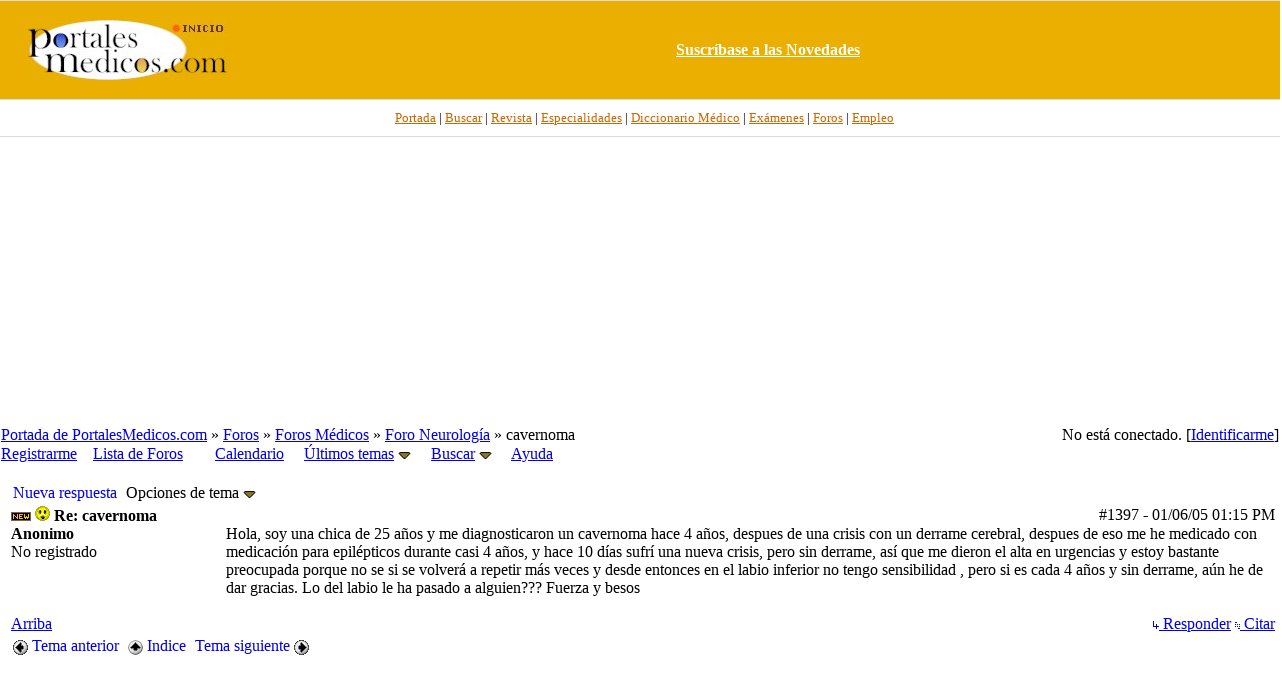

--- FILE ---
content_type: text/html; charset=iso-8859-1
request_url: https://www.portalesmedicos.com/foros_medicina_salud_enfermeria/ubbthreads.php/posts/1397
body_size: 10700
content:

<!DOCTYPE html PUBLIC "-//W3C//DTD XHTML 1.0 Transitional//EN" "http://www.w3.org/TR/xhtml1/DTD/xhtml1-transitional.dtd">
<html xmlns="http://www.w3.org/1999/xhtml" xml:lang="en" lang="en" dir="ltr">
<head>
	<title>cavernoma - Foros de Medicina y Salud de PortalesMedicos.com</title>
	<meta name="viewport" content="width=device-width, initial-scale=1" />
	<meta name="generator" content="UBB.threads 7.3" />
	<META NAME="description" CONTENT="Foros de Medicina, Enfermería y otras disciplinas sanitarias así como sobre salud en general.">
<META NAME="keywords" CONTENT="foro, foros, debate, discusion, tema, post, forum, medicina, salud, medicos, enfermeros, especialidades">
<meta name="robots" content="index, follow" />
	
	<meta http-equiv="Content-Type" content="text/html; charset=iso-8859-1" />
	<link rel="stylesheet" href="/foros_medicina_salud_enfermeria/styles/ubbthreads_stock_1212913025.css?v=7.3" type="text/css" />
	<link rel="stylesheet" href="/foros_medicina_salud_enfermeria/styles/common.css?v=7.3" type="text/css" />
	<link rel="shortcut icon" href="/foros_medicina_salud_enfermeria/images/general/default/favicon.ico" />
	
	<script type="text/javascript">
		// <![CDATA[
		var baseurl		= "/foros_medicina_salud_enfermeria";
		var fullurl		= "https://www.portalesmedicos.com/foros_medicina_salud_enfermeria";
		var script		= "https://www.portalesmedicos.com/foros_medicina_salud_enfermeria/ubbthreads.php";
		var imagedir		= "general/default";
		var myUid		= '';
		var submitClicked 	= "Su mensaje se está publicando.";
		var open_block		= new Image();
		open_block.src		= baseurl + "/images/general/default/toggle_open.gif";
		var closed_block	= new Image();
		closed_block.src	= baseurl + "/images/general/default/toggle_closed.gif";
		var loadingpreview	= "Generando Vista Previa....";
		var today		= '27';
		var s_priv		= '';
		// ]]>
	</script>
	<script type="text/javascript" src="/foros_medicina_salud_enfermeria/ubb_js/ubb_jslib.js?v=7.3"></script>
	<script type="text/javascript" src="/foros_medicina_salud_enfermeria/ubb_js/image.js?v=7.3"></script>
	<script type="text/javascript" src="/foros_medicina_salud_enfermeria/ubb_js/quickquote.js?v=7.3"></script>
</head>
<body topmargin="0" leftmargin="0" onclick="if(event.which!=3){clearMenus(event)}" onunload='clearSubmit()'>
<a id="top"></a>
<div id="content">
<div align="center">
<table border="0" cellspacing="0" width="100%" cellpadding="0">
<tr>
<td bgcolor="#FFFFFF">
<div align="center">
<table border="0" width="100%" cellspacing="0" cellpadding="0" height="100">
<tr>
<td bgcolor="#EAAF00" style="border-top:1px solid #d9dcdf;border-bottom:1px solid #D9DCDF" height="80" width="20%" >
<p align="center">
<a target="_top" href="https://www.portalesmedicos.com/">
<img border="0" src="https://www.portalesmedicos.com/images/logo_sup.jpg" alt="PortalesMedicos.com, el Portal de toda la Medicina." width="200" height="60"></a></td>
<td align="center" bgcolor="#EAAF00" style="border-top:1px solid #d9dcdf;border-bottom:1px solid #D9DCDF" width="80%" >
<a target="_blank" href="https://www.portalesmedicos.com/suscripcion.htm">
<b><font color="#FFFFFF">Suscr&iacute;base a las Novedades</font></b></a>
</td>
</tr>
</table>
</div>
</td>
</tr>
<tr>
<td bgcolor="#FFFFFF">
<div align="center">
<table border="0" width="100%" cellspacing="0" cellpadding="4">
<tr>
<td height="28" align="center" style="font-family:Tahoma;font-size:10pt;border-bottom:1px solid #D9DCDF" bgcolor="#FFFFFF">&nbsp;&nbsp;
<a target="_top" href="https://www.portalesmedicos.com/">
<font color="#CC6600">Portada</font></a> |
<a target="_top" href="https://www.portalesmedicos.com/buscar-en-portalesmedicos/">
<font color="#CC6600">Buscar</font></a> |
<a target="_top" href="https://www.revista-portalesmedicos.com/revista-medica/">
<font color="#CC6600">Revista</font></a> |
<a target="_top" href="https://www.portalesmedicos.com/especialidades/">
<font color="#CC6600">Especialidades</font></a> |
<a target="_top" href="https://www.portalesmedicos.com/diccionario_medico/index.php/Portada">
<font color="#CC6600">Diccionario M&eacute;dico</font></a> |
<a target="_top" href="https://www.portalesmedicos.com/examenes_MIR_BIR_FIR_EIR_PIR_QIR/">
<font color="#CC6600">Ex&aacute;menes</font></a> |
<a target="_top" href="https://www.portalesmedicos.com/foros_medicina_salud_enfermeria/">
<font color="#CC6600">Foros</font></a> |
<a target="_top" href="https://www.portalesmedicos.com/empleo_formacion_medicina_salud/adverts.php">
<font color="#CC6600">Empleo</font></a>
</td>
</tr>
<tr><td align="center" height="280">
<script async src="//pagead2.googlesyndication.com/pagead/js/adsbygoogle.js"></script>
<!-- FOROS_TOP_adapt -->
<ins class="adsbygoogle"
     style="display:block"
     data-ad-client="ca-pub-9095756925412469"
     data-ad-slot="7875557531"
     data-ad-format="auto"
     data-full-width-responsive="true"></ins>
<script>
(adsbygoogle = window.adsbygoogle || []).push({});
</script>
</td></tr>
</table>
</div>
</td>
</tr>
</table>
</div>


<div id="active_popup" style="display: none;">
	<table class="popup_menu">
		<tr>
			<td class="popup_menu_content"><a href="/foros_medicina_salud_enfermeria/ubbthreads.php/activetopics/7/1">Últimos temas</a></td>
		</tr>
		<tr>
			<td class="popup_menu_content"><a href="/foros_medicina_salud_enfermeria/ubbthreads.php/activeposts/7/1">Últimos mensajes</a></td>
		</tr>
		<tr>
			<td class="popup_menu_content"><a href="/foros_medicina_salud_enfermeria/ubbthreads.php/unansweredposts/7/1">Mensajes sin respuesta</a></td>
		</tr>
	</table>
</div>
<script type="text/javascript">
	registerPopup("active_popup");
</script>

<div id="search_popup" style="display: none">
	<form method="post" action="/foros_medicina_salud_enfermeria/ubbthreads.php">
		<input type="hidden" name="ubb" value="dosearch" />
		<input type="hidden" name="daterange" value="0" />
		<input type="hidden" name="where" value="bodysub" />
		<input type="hidden" name="fromsearch" value="1" />
		<input type="hidden" name="checkwords" value="1" />

		<table class="popup_menu">
			<tr>
				<td nowrap='nowrap' class="popup_menu_header">Buscar en los Foros</td>
			</tr>
			<tr>
				<td class="popup_menu_content noclose">
					<label>
						<input type="text" name="Words" class="form-input" />
						<input type="submit" name="textsearch" value="Buscar" class="form-button" />
					</label>
				</td>
			</tr>
			<tr>
				<td class="popup_menu_content"><a href="/foros_medicina_salud_enfermeria/ubbthreads.php/search">Búsq. Avanzada</a></td>
			</tr>
		</table>
	</form>
</div>
<script type="text/javascript">
	registerPopup("search_popup");
</script>


<table align="center" width="100%" cellpadding="0" cellspacing="0">
<tr>
<td>
<table width="100%" class="t_outer" cellpadding="0" cellspacing="0">
<tr>
<td>
<table width="100%" class="t_inner" cellpadding="0" cellspacing="1">
<tr>
<td class="breadcrumbs">
<span style="float:right">No está conectado. [<a href="/foros_medicina_salud_enfermeria/ubbthreads.php/ubb/login">Identificarme</a>]
</span>
<span style="float:left">
<a href="https://www.portalesmedicos.com">Portada de PortalesMedicos.com</a>
 &raquo;  <a href="/foros_medicina_salud_enfermeria/ubbthreads.php/forum_summary">Foros</a> &raquo; <a href="/foros_medicina_salud_enfermeria/ubbthreads.php/category/2/Foros_Medicos">Foros Médicos</a> &raquo; <a href="/foros_medicina_salud_enfermeria/ubbthreads.php/forums/7/1/Foro_Neurologia">Foro Neurología</a> &raquo; cavernoma
</span>
</td>
</tr>
<tr>
<td class="navigation">
<a href="/foros_medicina_salud_enfermeria/ubbthreads.php/ubb/newuser">Registrarme</a> &nbsp;&nbsp;
<a href="/foros_medicina_salud_enfermeria/ubbthreads.php/forum_summary">Lista de Foros</a> &nbsp;&nbsp;
 &nbsp;&nbsp;&nbsp;
<a href="/foros_medicina_salud_enfermeria/ubbthreads.php/ubb/calendar">Calendario</a> &nbsp;&nbsp;&nbsp;
<span style="cursor: pointer;" id="active_control" onclick="showHideMenu('active_control','active_popup')">
<a href="javascript:void(0);">Últimos temas</a>
<img style="vertical-align: middle" src="/foros_medicina_salud_enfermeria/images/general/default/toggle_open.gif" alt="" />
</span> &nbsp;&nbsp;&nbsp;
<span style="cursor: pointer;" id="search_control" onclick="showHideMenu('search_control','search_popup')">
<a href="javascript:void(0);">Buscar</a>
<img style="vertical-align: middle" src="/foros_medicina_salud_enfermeria/images/general/default/toggle_open.gif" alt="" />
</span> &nbsp;&nbsp;&nbsp;
<a href="/foros_medicina_salud_enfermeria/ubbthreads.php/ubb/faq">Ayuda</a>
</td>
</tr>
</table>
</td>
</tr>
</table>


</td>
</tr>
<tr>
<td>
<table width="100%" cellpadding="0" cellspacing="0" style="margin-top: -5px">

<tr><td width="100%" class="body_col" valign="top">


<table border="0" cellspacing="2" cellpadding="2" width="100%">
	<tr>
		<td valign="top"></td>
		<td valign="top">
		
		
<br>
		
<table cellpadding="0" cellspacing="0">
<tr>

<td style="padding-right: 3px;">
<table class="t_standard">
<tr>
<td class="tdheader">
<a style="text-decoration: none;" href="/foros_medicina_salud_enfermeria/ubbthreads.php/ubb/newreply/Number/1396" rel="nofollow">
<!-- img src="/foros_medicina_salud_enfermeria/images/general/default/posticon.gif" alt="" width="10" height="13" /  -->Nueva respuesta</a>
</td>
</tr>
</table>
</td>

<td style="padding-right: 3px;">
<table class="t_standard">
<tr>
<td class="tdheader" style="cursor: pointer" id="options_control" onclick="showHideMenu('options_control','options_popup')">
Opciones de tema <img style="vertical-align: middle" src="/foros_medicina_salud_enfermeria/images/general/default/toggle_open.gif" alt="" width="13" height="9" />
</td>
</tr>
</table>

</td>



</tr>
</table>



<div style="clear: both"></div>

<a name="Post1397"></a>


<table width="100%" class="t_outer" cellpadding="0" cellspacing="0">
<tr>
<td>
<table width="100%" class="t_inner" cellpadding="0" cellspacing="1">
<tr>
<td>
<table width="100%" cellspacing="0" cellpadding="0">
<tr>
<td colspan="2" class="subjecttable">
<span class="small" style="float:right">
<span id="number1397">#1397</span> - <span class="date">01/06/05</span> <span class="time">01:15 PM</span>
</span>
<img src="/foros_medicina_salud_enfermeria/images/general/default/new.gif" alt="" />
<a href="/foros_medicina_salud_enfermeria/ubbthreads.php/posts/1397/Re_cavernoma"><img src="/foros_medicina_salud_enfermeria/images/icons/default/ooo.gif" alt="" width="15" height="15" /></a>
<b>Re: cavernoma</b>

<span class="small">

</span>
</td>
</tr>
<tr>
<td width="17%" valign="top" class="author-content">
<b>Anonimo</b>
<br />
<span class="small">
No registrado
<br />

<br />

<br />




</span>
</td>
<td width="83%" class="post-content" valign="top">
<div class="post_inner">
<div id="body0">Hola, soy una chica de 25 años y me diagnosticaron un cavernoma hace 4 años, despues de una crisis con un derrame cerebral, despues de eso me he medicado con medicación para epilépticos durante casi 4 años, y hace 10 días sufrí una nueva crisis, pero sin derrame, así que me dieron el alta en urgencias y estoy bastante preocupada porque no se si se volverá a repetir más veces y desde entonces en el labio inferior no tengo sensibilidad , pero si es cada 4 años y sin derrame, aún he de dar gracias. Lo del labio le ha pasado a alguien??? Fuerza y besos</div>



<span class="edited-wording"></span>
<br />
</div>
</td></tr>
<tr>
<td class="post_top_link" valign="bottom">
<a href="#top">Arriba</a>
</td>
<td class="post-options" valign="bottom" align="right">

<span class="post-buttons"><a href="/foros_medicina_salud_enfermeria/ubbthreads.php/ubb/newreply/Board/7/Number/1397/what/showthreaded/fpart/1" rel="nofollow"><img src="/foros_medicina_salud_enfermeria/images/general/default/reply.gif" alt="" /> Responder</a></span>

<span class="post-buttons"><a href="/foros_medicina_salud_enfermeria/ubbthreads.php/ubb/newreply/Board/7/Number/1397/what/showthreaded/fpart/1/q/1" rel="nofollow"><img src="/foros_medicina_salud_enfermeria/images/general/default/quote.gif" alt="" /> Citar</a></span>




</td>
</tr>


</table>
</td>
</tr>
</table>
</td>
</tr>
</table>







<div id="prev-next-links">
<table cellpadding="0" cellspacing="0">
<tr>
<td style="padding-right: 3px;">
<table class="t_standard">
<tr>
<td class="tdheader">
<a href="/foros_medicina_salud_enfermeria/ubbthreads.php/ubb/grabnext/Board/7/mode/showthreaded/sticky/0/dir/new/posted/1659566725" style="text-decoration: none;" rel="nofollow"><img style="vertical-align: middle" src="/foros_medicina_salud_enfermeria/images/general/default/previous.gif" alt="" width="15" height="15" />
Tema anterior</a>
</td>
</tr>
</table>
</td>
<td style="padding-right: 3px;">
<table class="t_standard">
<tr>
<td class="tdheader">
<a href="/foros_medicina_salud_enfermeria/ubbthreads.php/forums/7//Foro_Neurologia" style="text-decoration: none;">
<img style="vertical-align: middle" src="/foros_medicina_salud_enfermeria/images/general/default/all.gif" alt="Ver todas los temas" width="15" height="15" />
Indice</a>
</td>
</tr>
</table>
</td>

<td>
<table class="t_standard">
<tr>
<td class="tdheader">
<a href="/foros_medicina_salud_enfermeria/ubbthreads.php/ubb/grabnext/Board/7/mode/showthreaded/sticky/0/dir/old/posted/1659566725" style="text-decoration: none;" rel="nofollow">
Tema siguiente <img style="vertical-align: middle" src="/foros_medicina_salud_enfermeria/images/general/default/next.gif" alt="" width="15" height="15" />
</a>
</td>
</tr>
</table>
</td>
</tr>
</table>
<p></p>
</div>


<div id="preview_area" style="display: none;">
<table width="100%" class="t_outer" cellpadding="0" cellspacing="0">
<tr>
<td>
<table width="100%" class="t_inner" cellpadding="0" cellspacing="1">
<tr>
<td class="tdheader">
Vista Previa
</td>
</tr>
<tr>
<td class="alt-1">
<div id="preview_text">
</div>
</td>
</tr>
</table>
</td>
</tr>
</table>

</div>
<div align="center">
<script async src="https://pagead2.googlesyndication.com/pagead/js/adsbygoogle.js?client=ca-pub-9095756925412469"
     crossorigin="anonymous"></script>
<!-- FOROS_300x250 -->
<ins class="adsbygoogle"
     style="display:block"
     data-ad-client="ca-pub-9095756925412469"
     data-ad-slot="9454155093"
     data-ad-format="auto"
     data-full-width-responsive="true"></ins>
<script>
     (adsbygoogle = window.adsbygoogle || []).push();
</script>
</div>

<br />
<table width="100%" class="t_outer" cellpadding="0" cellspacing="0">
<tr>
<td>
<table width="100%" class="t_inner" cellpadding="0" cellspacing="1">
<tr>
<td align="center" colspan="3" class="tdheader">
Tema completo
</td>
</tr>

<tr>
<td width="50%" class="tdheader">
Asunto
</td>
<td width="20%" class="tdheader">
Publicado por
</td>
<td width="30%" class="tdheader">
Publicado el
</td>
</tr>
<tr>
<td class="alt-1" style="padding-left: 13px;" >
<!-- <img alt="" src="/foros_medicina_salud_enfermeria/images/general/default/blank.gif" width="13" height="1"  /> -->
<img alt="" src="/foros_medicina_salud_enfermeria/images/general/default/newfolder.gif" width="20" height="15" />
<img alt="" src="/foros_medicina_salud_enfermeria/images/icons/default/book.gif" width="15" height="15" />
<a href="/foros_medicina_salud_enfermeria/ubbthreads.php/posts/1396">
cavernoma
</a>
</td>
<td align="left" nowrap="nowrap" class="alt-1">
Anonimo
</td>
<td nowrap="nowrap" class="alt-1">
<span class="date">23/03/05</span> <span class="time">09:32 AM</span>
</td>
</tr>
<tr>
<td class="alt-2" style="padding-left: 26px;" >
<!-- <img alt="" src="/foros_medicina_salud_enfermeria/images/general/default/blank.gif" width="26" height="1"  /> -->
<img alt="" src="/foros_medicina_salud_enfermeria/images/general/default/nonewfolder.gif" width="20" height="15" />
<img alt="" src="/foros_medicina_salud_enfermeria/images/icons/default/ooo.gif" width="15" height="15" />

Re: cavernoma

</td>
<td align="left" nowrap="nowrap" class="alt-2">
Anonimo
</td>
<td nowrap="nowrap" class="alt-2">
<span class="date">01/06/05</span> <span class="time">01:15 PM</span>
</td>
</tr>
<tr>
<td class="alt-1" style="padding-left: 39px;" >
<!-- <img alt="" src="/foros_medicina_salud_enfermeria/images/general/default/blank.gif" width="39" height="1"  /> -->
<img alt="" src="/foros_medicina_salud_enfermeria/images/general/default/newfolder.gif" width="20" height="15" />
<img alt="" src="/foros_medicina_salud_enfermeria/images/icons/default/book.gif" width="15" height="15" />
<a href="/foros_medicina_salud_enfermeria/ubbthreads.php/posts/1398">
Re: cavernoma
</a>
</td>
<td align="left" nowrap="nowrap" class="alt-1">
Anonimo
</td>
<td nowrap="nowrap" class="alt-1">
<span class="date">12/06/05</span> <span class="time">05:15 PM</span>
</td>
</tr>
<tr>
<td class="alt-2" style="padding-left: 52px;" >
<!-- <img alt="" src="/foros_medicina_salud_enfermeria/images/general/default/blank.gif" width="52" height="1"  /> -->
<img alt="" src="/foros_medicina_salud_enfermeria/images/general/default/newfolder.gif" width="20" height="15" />
<img alt="" src="/foros_medicina_salud_enfermeria/images/icons/default/book.gif" width="15" height="15" />
<a href="/foros_medicina_salud_enfermeria/ubbthreads.php/posts/1401">
Re: cavernoma
</a>
</td>
<td align="left" nowrap="nowrap" class="alt-2">
Anonimo
</td>
<td nowrap="nowrap" class="alt-2">
<span class="date">07/11/05</span> <span class="time">06:10 PM</span>
</td>
</tr>
<tr>
<td class="alt-1" style="padding-left: 65px;" >
<!-- <img alt="" src="/foros_medicina_salud_enfermeria/images/general/default/blank.gif" width="65" height="1"  /> -->
<img alt="" src="/foros_medicina_salud_enfermeria/images/general/default/newfolder.gif" width="20" height="15" />
<img alt="" src="/foros_medicina_salud_enfermeria/images/icons/default/book.gif" width="15" height="15" />
<a href="/foros_medicina_salud_enfermeria/ubbthreads.php/posts/1403">
Re: cavernoma
</a>
</td>
<td align="left" nowrap="nowrap" class="alt-1">
Anonimo
</td>
<td nowrap="nowrap" class="alt-1">
<span class="date">16/02/06</span> <span class="time">12:36 AM</span>
</td>
</tr>
<tr>
<td class="alt-2" style="padding-left: 78px;" >
<!-- <img alt="" src="/foros_medicina_salud_enfermeria/images/general/default/blank.gif" width="78" height="1"  /> -->
<img alt="" src="/foros_medicina_salud_enfermeria/images/general/default/newfolder.gif" width="20" height="15" />
<img alt="" src="/foros_medicina_salud_enfermeria/images/icons/default/laugh.gif" width="15" height="15" />
<a href="/foros_medicina_salud_enfermeria/ubbthreads.php/posts/1405">
Re: cavernoma
</a>
</td>
<td align="left" nowrap="nowrap" class="alt-2">
Anonimo
</td>
<td nowrap="nowrap" class="alt-2">
<span class="date">07/03/06</span> <span class="time">11:04 PM</span>
</td>
</tr>
<tr>
<td class="alt-1" style="padding-left: 91px;" >
<!-- <img alt="" src="/foros_medicina_salud_enfermeria/images/general/default/blank.gif" width="91" height="1"  /> -->
<img alt="" src="/foros_medicina_salud_enfermeria/images/general/default/newfolder.gif" width="20" height="15" />
<img alt="" src="/foros_medicina_salud_enfermeria/images/icons/default/book.gif" width="15" height="15" />
<a href="/foros_medicina_salud_enfermeria/ubbthreads.php/posts/1408">
Re: cavernoma
</a>
</td>
<td align="left" nowrap="nowrap" class="alt-1">
Anonimo
</td>
<td nowrap="nowrap" class="alt-1">
<span class="date">23/03/06</span> <span class="time">09:45 AM</span>
</td>
</tr>
<tr>
<td class="alt-2" style="padding-left: 104px;" >
<!-- <img alt="" src="/foros_medicina_salud_enfermeria/images/general/default/blank.gif" width="104" height="1"  /> -->
<img alt="" src="/foros_medicina_salud_enfermeria/images/general/default/newfolder.gif" width="20" height="15" />
<img alt="" src="/foros_medicina_salud_enfermeria/images/icons/default/book.gif" width="15" height="15" />
<a href="/foros_medicina_salud_enfermeria/ubbthreads.php/posts/1411">
Re: cavernoma
</a>
</td>
<td align="left" nowrap="nowrap" class="alt-2">
Anonimo
</td>
<td nowrap="nowrap" class="alt-2">
<span class="date">07/04/06</span> <span class="time">07:08 PM</span>
</td>
</tr>
<tr>
<td class="alt-1" style="padding-left: 117px;" >
<!-- <img alt="" src="/foros_medicina_salud_enfermeria/images/general/default/blank.gif" width="117" height="1"  /> -->
<img alt="" src="/foros_medicina_salud_enfermeria/images/general/default/newfolder.gif" width="20" height="15" />
<img alt="" src="/foros_medicina_salud_enfermeria/images/icons/default/book.gif" width="15" height="15" />
<a href="/foros_medicina_salud_enfermeria/ubbthreads.php/posts/1482">
Re: cavernoma
</a>
</td>
<td align="left" nowrap="nowrap" class="alt-1">
Anonimo
</td>
<td nowrap="nowrap" class="alt-1">
<span class="date">04/06/07</span> <span class="time">11:38 AM</span>
</td>
</tr>
<tr>
<td class="alt-2" style="padding-left: 104px;" >
<!-- <img alt="" src="/foros_medicina_salud_enfermeria/images/general/default/blank.gif" width="104" height="1"  /> -->
<img alt="" src="/foros_medicina_salud_enfermeria/images/general/default/newfolder.gif" width="20" height="15" />
<img alt="" src="/foros_medicina_salud_enfermeria/images/icons/default/crazy.gif" width="15" height="15" />
<a href="/foros_medicina_salud_enfermeria/ubbthreads.php/posts/1431">
Re: cavernoma
</a>
</td>
<td align="left" nowrap="nowrap" class="alt-2">
Anonimo
</td>
<td nowrap="nowrap" class="alt-2">
<span class="date">01/08/06</span> <span class="time">12:57 PM</span>
</td>
</tr>
<tr>
<td class="alt-1" style="padding-left: 117px;" >
<!-- <img alt="" src="/foros_medicina_salud_enfermeria/images/general/default/blank.gif" width="117" height="1"  /> -->
<img alt="" src="/foros_medicina_salud_enfermeria/images/general/default/newfolder.gif" width="20" height="15" />
<img alt="" src="/foros_medicina_salud_enfermeria/images/icons/default/book.gif" width="15" height="15" />
<a href="/foros_medicina_salud_enfermeria/ubbthreads.php/posts/1459">
Re: cavernoma
</a>
</td>
<td align="left" nowrap="nowrap" class="alt-1">
Anonimo
</td>
<td nowrap="nowrap" class="alt-1">
<span class="date">10/12/06</span> <span class="time">09:11 AM</span>
</td>
</tr>
<tr>
<td class="alt-2" style="padding-left: 130px;" >
<!-- <img alt="" src="/foros_medicina_salud_enfermeria/images/general/default/blank.gif" width="130" height="1"  /> -->
<img alt="" src="/foros_medicina_salud_enfermeria/images/general/default/newfolder.gif" width="20" height="15" />
<img alt="" src="/foros_medicina_salud_enfermeria/images/icons/default/book.gif" width="15" height="15" />
<a href="/foros_medicina_salud_enfermeria/ubbthreads.php/posts/1478">
Re: cavernoma
</a>
</td>
<td align="left" nowrap="nowrap" class="alt-2">
Anonimo
</td>
<td nowrap="nowrap" class="alt-2">
<span class="date">25/05/07</span> <span class="time">09:49 AM</span>
</td>
</tr>
<tr>
<td class="alt-1" style="padding-left: 143px;" >
<!-- <img alt="" src="/foros_medicina_salud_enfermeria/images/general/default/blank.gif" width="143" height="1"  /> -->
<img alt="" src="/foros_medicina_salud_enfermeria/images/general/default/newfolder.gif" width="20" height="15" />
<img alt="" src="/foros_medicina_salud_enfermeria/images/icons/default/book.gif" width="15" height="15" />
<a href="/foros_medicina_salud_enfermeria/ubbthreads.php/posts/1517">
Re: cavernoma
</a>
</td>
<td align="left" nowrap="nowrap" class="alt-1">
Anonimo
</td>
<td nowrap="nowrap" class="alt-1">
<span class="date">12/10/07</span> <span class="time">12:14 AM</span>
</td>
</tr>
<tr>
<td class="alt-2" style="padding-left: 130px;" >
<!-- <img alt="" src="/foros_medicina_salud_enfermeria/images/general/default/blank.gif" width="130" height="1"  /> -->
<img alt="" src="/foros_medicina_salud_enfermeria/images/general/default/newfolder.gif" width="20" height="15" />
<img alt="" src="/foros_medicina_salud_enfermeria/images/icons/default/book.gif" width="15" height="15" />
<a href="/foros_medicina_salud_enfermeria/ubbthreads.php/posts/1489">
Re: cavernoma
</a>
</td>
<td align="left" nowrap="nowrap" class="alt-2">
Anonimo
</td>
<td nowrap="nowrap" class="alt-2">
<span class="date">15/07/07</span> <span class="time">06:21 PM</span>
</td>
</tr>
<tr>
<td class="alt-1" style="padding-left: 130px;" >
<!-- <img alt="" src="/foros_medicina_salud_enfermeria/images/general/default/blank.gif" width="130" height="1"  /> -->
<img alt="" src="/foros_medicina_salud_enfermeria/images/general/default/newfolder.gif" width="20" height="15" />
<img alt="" src="/foros_medicina_salud_enfermeria/images/icons/default/book.gif" width="15" height="15" />
<a href="/foros_medicina_salud_enfermeria/ubbthreads.php/posts/1493">
Re: cavernoma
</a>
</td>
<td align="left" nowrap="nowrap" class="alt-1">
Anonimo
</td>
<td nowrap="nowrap" class="alt-1">
<span class="date">25/07/07</span> <span class="time">04:11 PM</span>
</td>
</tr>
<tr>
<td class="alt-2" style="padding-left: 143px;" >
<!-- <img alt="" src="/foros_medicina_salud_enfermeria/images/general/default/blank.gif" width="143" height="1"  /> -->
<img alt="" src="/foros_medicina_salud_enfermeria/images/general/default/newfolder.gif" width="20" height="15" />
<img alt="" src="/foros_medicina_salud_enfermeria/images/icons/default/book.gif" width="15" height="15" />
<a href="/foros_medicina_salud_enfermeria/ubbthreads.php/posts/1494">
Re: cavernoma
</a>
</td>
<td align="left" nowrap="nowrap" class="alt-2">
Anonimo
</td>
<td nowrap="nowrap" class="alt-2">
<span class="date">26/07/07</span> <span class="time">12:06 AM</span>
</td>
</tr>
<tr>
<td class="alt-1" style="padding-left: 130px;" >
<!-- <img alt="" src="/foros_medicina_salud_enfermeria/images/general/default/blank.gif" width="130" height="1"  /> -->
<img alt="" src="/foros_medicina_salud_enfermeria/images/general/default/newfolder.gif" width="20" height="15" />
<img alt="" src="/foros_medicina_salud_enfermeria/images/icons/default/book.gif" width="15" height="15" />
<a href="/foros_medicina_salud_enfermeria/ubbthreads.php/posts/1515">
Re: cavernoma
</a>
</td>
<td align="left" nowrap="nowrap" class="alt-1">
Anonimo
</td>
<td nowrap="nowrap" class="alt-1">
<span class="date">12/10/07</span> <span class="time">12:03 AM</span>
</td>
</tr>
<tr>
<td class="alt-2" style="padding-left: 130px;" >
<!-- <img alt="" src="/foros_medicina_salud_enfermeria/images/general/default/blank.gif" width="130" height="1"  /> -->
<img alt="" src="/foros_medicina_salud_enfermeria/images/general/default/newfolder.gif" width="20" height="15" />
<img alt="" src="/foros_medicina_salud_enfermeria/images/icons/default/book.gif" width="15" height="15" />
<a href="/foros_medicina_salud_enfermeria/ubbthreads.php/posts/1521">
Re: cavernoma
</a>
</td>
<td align="left" nowrap="nowrap" class="alt-2">
Anonimo
</td>
<td nowrap="nowrap" class="alt-2">
<span class="date">12/10/07</span> <span class="time">12:29 AM</span>
</td>
</tr>
<tr>
<td class="alt-1" style="padding-left: 130px;" >
<!-- <img alt="" src="/foros_medicina_salud_enfermeria/images/general/default/blank.gif" width="130" height="1"  /> -->
<img alt="" src="/foros_medicina_salud_enfermeria/images/general/default/newfolder.gif" width="20" height="15" />
<img alt="" src="/foros_medicina_salud_enfermeria/images/icons/default/book.gif" width="15" height="15" />
<a href="/foros_medicina_salud_enfermeria/ubbthreads.php/posts/1527">
Re: cavernoma
</a>
</td>
<td align="left" nowrap="nowrap" class="alt-1">
Anonimo
</td>
<td nowrap="nowrap" class="alt-1">
<span class="date">01/11/07</span> <span class="time">02:26 PM</span>
</td>
</tr>
<tr>
<td class="alt-2" style="padding-left: 130px;" >
<!-- <img alt="" src="/foros_medicina_salud_enfermeria/images/general/default/blank.gif" width="130" height="1"  /> -->
<img alt="" src="/foros_medicina_salud_enfermeria/images/general/default/newfolder.gif" width="20" height="15" />
<img alt="" src="/foros_medicina_salud_enfermeria/images/icons/default/book.gif" width="15" height="15" />
<a href="/foros_medicina_salud_enfermeria/ubbthreads.php/posts/130446">
Re: cavernoma
</a>
</td>
<td align="left" nowrap="nowrap" class="alt-2">
Anonimo
</td>
<td nowrap="nowrap" class="alt-2">
<span class="date">06/11/11</span> <span class="time">12:00 PM</span>
</td>
</tr>
<tr>
<td class="alt-1" style="padding-left: 143px;" >
<!-- <img alt="" src="/foros_medicina_salud_enfermeria/images/general/default/blank.gif" width="143" height="1"  /> -->
<img alt="" src="/foros_medicina_salud_enfermeria/images/general/default/newfolder.gif" width="20" height="15" />
<img alt="" src="/foros_medicina_salud_enfermeria/images/icons/default/book.gif" width="15" height="15" />
<a href="/foros_medicina_salud_enfermeria/ubbthreads.php/posts/130471">
Re: cavernoma
</a>
</td>
<td align="left" nowrap="nowrap" class="alt-1">
Anonimo
</td>
<td nowrap="nowrap" class="alt-1">
<span class="date">07/11/11</span> <span class="time">12:41 AM</span>
</td>
</tr>
<tr>
<td class="alt-2" style="padding-left: 156px;" >
<!-- <img alt="" src="/foros_medicina_salud_enfermeria/images/general/default/blank.gif" width="156" height="1"  /> -->
<img alt="" src="/foros_medicina_salud_enfermeria/images/general/default/newfolder.gif" width="20" height="15" />
<img alt="" src="/foros_medicina_salud_enfermeria/images/icons/default/book.gif" width="15" height="15" />
<a href="/foros_medicina_salud_enfermeria/ubbthreads.php/posts/142014">
Re: cavernoma
</a>
</td>
<td align="left" nowrap="nowrap" class="alt-2">
Anonimo
</td>
<td nowrap="nowrap" class="alt-2">
<span class="date">17/05/12</span> <span class="time">07:25 PM</span>
</td>
</tr>
<tr>
<td class="alt-1" style="padding-left: 169px;" >
<!-- <img alt="" src="/foros_medicina_salud_enfermeria/images/general/default/blank.gif" width="169" height="1"  /> -->
<img alt="" src="/foros_medicina_salud_enfermeria/images/general/default/newfolder.gif" width="20" height="15" />
<img alt="" src="/foros_medicina_salud_enfermeria/images/icons/default/book.gif" width="15" height="15" />
<a href="/foros_medicina_salud_enfermeria/ubbthreads.php/posts/142094">
Re: cavernoma
</a>
</td>
<td align="left" nowrap="nowrap" class="alt-1">
Anonimo
</td>
<td nowrap="nowrap" class="alt-1">
<span class="date">19/05/12</span> <span class="time">11:33 AM</span>
</td>
</tr>
<tr>
<td class="alt-2" style="padding-left: 91px;" >
<!-- <img alt="" src="/foros_medicina_salud_enfermeria/images/general/default/blank.gif" width="91" height="1"  /> -->
<img alt="" src="/foros_medicina_salud_enfermeria/images/general/default/newfolder.gif" width="20" height="15" />
<img alt="" src="/foros_medicina_salud_enfermeria/images/icons/default/book.gif" width="15" height="15" />
<a href="/foros_medicina_salud_enfermeria/ubbthreads.php/posts/1427">
Re: cavernoma
</a>
</td>
<td align="left" nowrap="nowrap" class="alt-2">
Anonimo
</td>
<td nowrap="nowrap" class="alt-2">
<span class="date">30/06/06</span> <span class="time">09:39 PM</span>
</td>
</tr>
<tr>
<td class="alt-1" style="padding-left: 91px;" >
<!-- <img alt="" src="/foros_medicina_salud_enfermeria/images/general/default/blank.gif" width="91" height="1"  /> -->
<img alt="" src="/foros_medicina_salud_enfermeria/images/general/default/newfolder.gif" width="20" height="15" />
<img alt="" src="/foros_medicina_salud_enfermeria/images/icons/default/book.gif" width="15" height="15" />
<a href="/foros_medicina_salud_enfermeria/ubbthreads.php/posts/1480">
Re: cavernoma
</a>
</td>
<td align="left" nowrap="nowrap" class="alt-1">
<a href="/foros_medicina_salud_enfermeria/ubbthreads.php/users/3713/yes" rel="nofollow">yes</a>
</td>
<td nowrap="nowrap" class="alt-1">
<span class="date">29/05/07</span> <span class="time">01:29 PM</span>
</td>
</tr>
<tr>
<td class="alt-2" style="padding-left: 104px;" >
<!-- <img alt="" src="/foros_medicina_salud_enfermeria/images/general/default/blank.gif" width="104" height="1"  /> -->
<img alt="" src="/foros_medicina_salud_enfermeria/images/general/default/newfolder.gif" width="20" height="15" />
<img alt="" src="/foros_medicina_salud_enfermeria/images/icons/default/book.gif" width="15" height="15" />
<a href="/foros_medicina_salud_enfermeria/ubbthreads.php/posts/1481">
Re: cavernoma
</a>
</td>
<td align="left" nowrap="nowrap" class="alt-2">
Anonimo
</td>
<td nowrap="nowrap" class="alt-2">
<span class="date">31/05/07</span> <span class="time">06:03 PM</span>
</td>
</tr>
<tr>
<td class="alt-1" style="padding-left: 104px;" >
<!-- <img alt="" src="/foros_medicina_salud_enfermeria/images/general/default/blank.gif" width="104" height="1"  /> -->
<img alt="" src="/foros_medicina_salud_enfermeria/images/general/default/newfolder.gif" width="20" height="15" />
<img alt="" src="/foros_medicina_salud_enfermeria/images/icons/default/book.gif" width="15" height="15" />
<a href="/foros_medicina_salud_enfermeria/ubbthreads.php/posts/1516">
Re: cavernoma
</a>
</td>
<td align="left" nowrap="nowrap" class="alt-1">
Anonimo
</td>
<td nowrap="nowrap" class="alt-1">
<span class="date">12/10/07</span> <span class="time">12:08 AM</span>
</td>
</tr>
<tr>
<td class="alt-2" style="padding-left: 91px;" >
<!-- <img alt="" src="/foros_medicina_salud_enfermeria/images/general/default/blank.gif" width="91" height="1"  /> -->
<img alt="" src="/foros_medicina_salud_enfermeria/images/general/default/newfolder.gif" width="20" height="15" />
<img alt="" src="/foros_medicina_salud_enfermeria/images/icons/default/book.gif" width="15" height="15" />
<a href="/foros_medicina_salud_enfermeria/ubbthreads.php/posts/1531">
Re: cavernoma
</a>
</td>
<td align="left" nowrap="nowrap" class="alt-2">
Anonimo
</td>
<td nowrap="nowrap" class="alt-2">
<span class="date">27/11/07</span> <span class="time">06:15 PM</span>
</td>
</tr>
<tr>
<td class="alt-1" style="padding-left: 52px;" >
<!-- <img alt="" src="/foros_medicina_salud_enfermeria/images/general/default/blank.gif" width="52" height="1"  /> -->
<img alt="" src="/foros_medicina_salud_enfermeria/images/general/default/newfolder.gif" width="20" height="15" />
<img alt="" src="/foros_medicina_salud_enfermeria/images/icons/default/book.gif" width="15" height="15" />
<a href="/foros_medicina_salud_enfermeria/ubbthreads.php/posts/1409">
Re: cavernoma
</a>
</td>
<td align="left" nowrap="nowrap" class="alt-1">
Anonimo
</td>
<td nowrap="nowrap" class="alt-1">
<span class="date">25/03/06</span> <span class="time">09:55 AM</span>
</td>
</tr>
<tr>
<td class="alt-2" style="padding-left: 65px;" >
<!-- <img alt="" src="/foros_medicina_salud_enfermeria/images/general/default/blank.gif" width="65" height="1"  /> -->
<img alt="" src="/foros_medicina_salud_enfermeria/images/general/default/newfolder.gif" width="20" height="15" />
<img alt="" src="/foros_medicina_salud_enfermeria/images/icons/default/book.gif" width="15" height="15" />
<a href="/foros_medicina_salud_enfermeria/ubbthreads.php/posts/1410">
Re: cavernoma
</a>
</td>
<td align="left" nowrap="nowrap" class="alt-2">
Anonimo
</td>
<td nowrap="nowrap" class="alt-2">
<span class="date">06/04/06</span> <span class="time">03:39 PM</span>
</td>
</tr>
<tr>
<td class="alt-1" style="padding-left: 78px;" >
<!-- <img alt="" src="/foros_medicina_salud_enfermeria/images/general/default/blank.gif" width="78" height="1"  /> -->
<img alt="" src="/foros_medicina_salud_enfermeria/images/general/default/newfolder.gif" width="20" height="15" />
<img alt="" src="/foros_medicina_salud_enfermeria/images/icons/default/book.gif" width="15" height="15" />
<a href="/foros_medicina_salud_enfermeria/ubbthreads.php/posts/1416">
Re: cavernoma
</a>
</td>
<td align="left" nowrap="nowrap" class="alt-1">
Anonimo
</td>
<td nowrap="nowrap" class="alt-1">
<span class="date">18/04/06</span> <span class="time">07:40 AM</span>
</td>
</tr>
<tr>
<td class="alt-2" style="padding-left: 91px;" >
<!-- <img alt="" src="/foros_medicina_salud_enfermeria/images/general/default/blank.gif" width="91" height="1"  /> -->
<img alt="" src="/foros_medicina_salud_enfermeria/images/general/default/newfolder.gif" width="20" height="15" />
<img alt="" src="/foros_medicina_salud_enfermeria/images/icons/default/book.gif" width="15" height="15" />
<a href="/foros_medicina_salud_enfermeria/ubbthreads.php/posts/1433">
Re: cavernoma
</a>
</td>
<td align="left" nowrap="nowrap" class="alt-2">
Anonimo
</td>
<td nowrap="nowrap" class="alt-2">
<span class="date">10/08/06</span> <span class="time">10:32 AM</span>
</td>
</tr>
<tr>
<td class="alt-1" style="padding-left: 104px;" >
<!-- <img alt="" src="/foros_medicina_salud_enfermeria/images/general/default/blank.gif" width="104" height="1"  /> -->
<img alt="" src="/foros_medicina_salud_enfermeria/images/general/default/newfolder.gif" width="20" height="15" />
<img alt="" src="/foros_medicina_salud_enfermeria/images/icons/default/book.gif" width="15" height="15" />
<a href="/foros_medicina_salud_enfermeria/ubbthreads.php/posts/1434">
Re: cavernoma
</a>
</td>
<td align="left" nowrap="nowrap" class="alt-1">
Anonimo
</td>
<td nowrap="nowrap" class="alt-1">
<span class="date">10/08/06</span> <span class="time">02:15 PM</span>
</td>
</tr>
<tr>
<td class="alt-2" style="padding-left: 104px;" >
<!-- <img alt="" src="/foros_medicina_salud_enfermeria/images/general/default/blank.gif" width="104" height="1"  /> -->
<img alt="" src="/foros_medicina_salud_enfermeria/images/general/default/newfolder.gif" width="20" height="15" />
<img alt="" src="/foros_medicina_salud_enfermeria/images/icons/default/book.gif" width="15" height="15" />
<a href="/foros_medicina_salud_enfermeria/ubbthreads.php/posts/1437">
Re: cavernoma
</a>
</td>
<td align="left" nowrap="nowrap" class="alt-2">
Anonimo
</td>
<td nowrap="nowrap" class="alt-2">
<span class="date">16/09/06</span> <span class="time">02:55 PM</span>
</td>
</tr>
<tr>
<td class="alt-1" style="padding-left: 78px;" >
<!-- <img alt="" src="/foros_medicina_salud_enfermeria/images/general/default/blank.gif" width="78" height="1"  /> -->
<img alt="" src="/foros_medicina_salud_enfermeria/images/general/default/newfolder.gif" width="20" height="15" />
<img alt="" src="/foros_medicina_salud_enfermeria/images/icons/default/book.gif" width="15" height="15" />
<a href="/foros_medicina_salud_enfermeria/ubbthreads.php/posts/1426">
Re: cavernoma
</a>
</td>
<td align="left" nowrap="nowrap" class="alt-1">
Anonimo
</td>
<td nowrap="nowrap" class="alt-1">
<span class="date">30/06/06</span> <span class="time">09:32 PM</span>
</td>
</tr>
<tr>
<td class="alt-2" style="padding-left: 65px;" >
<!-- <img alt="" src="/foros_medicina_salud_enfermeria/images/general/default/blank.gif" width="65" height="1"  /> -->
<img alt="" src="/foros_medicina_salud_enfermeria/images/general/default/newfolder.gif" width="20" height="15" />
<img alt="" src="/foros_medicina_salud_enfermeria/images/icons/default/book.gif" width="15" height="15" />
<a href="/foros_medicina_salud_enfermeria/ubbthreads.php/posts/1417">
Re: cavernoma
</a>
</td>
<td align="left" nowrap="nowrap" class="alt-2">
Anonimo
</td>
<td nowrap="nowrap" class="alt-2">
<span class="date">19/04/06</span> <span class="time">12:58 PM</span>
</td>
</tr>
<tr>
<td class="alt-1" style="padding-left: 78px;" >
<!-- <img alt="" src="/foros_medicina_salud_enfermeria/images/general/default/blank.gif" width="78" height="1"  /> -->
<img alt="" src="/foros_medicina_salud_enfermeria/images/general/default/newfolder.gif" width="20" height="15" />
<img alt="" src="/foros_medicina_salud_enfermeria/images/icons/default/book.gif" width="15" height="15" />
<a href="/foros_medicina_salud_enfermeria/ubbthreads.php/posts/1421">
Re: cavernoma
</a>
</td>
<td align="left" nowrap="nowrap" class="alt-1">
Anonimo
</td>
<td nowrap="nowrap" class="alt-1">
<span class="date">27/06/06</span> <span class="time">01:47 AM</span>
</td>
</tr>
<tr>
<td class="alt-2" style="padding-left: 91px;" >
<!-- <img alt="" src="/foros_medicina_salud_enfermeria/images/general/default/blank.gif" width="91" height="1"  /> -->
<img alt="" src="/foros_medicina_salud_enfermeria/images/general/default/newfolder.gif" width="20" height="15" />
<img alt="" src="/foros_medicina_salud_enfermeria/images/icons/default/book.gif" width="15" height="15" />
<a href="/foros_medicina_salud_enfermeria/ubbthreads.php/posts/166636">
Re: cavernoma
</a>
</td>
<td align="left" nowrap="nowrap" class="alt-2">
Anonimo
</td>
<td nowrap="nowrap" class="alt-2">
<span class="date">16/11/13</span> <span class="time">02:08 AM</span>
</td>
</tr>
<tr>
<td class="alt-1" style="padding-left: 104px;" >
<!-- <img alt="" src="/foros_medicina_salud_enfermeria/images/general/default/blank.gif" width="104" height="1"  /> -->
<img alt="" src="/foros_medicina_salud_enfermeria/images/general/default/newfolder.gif" width="20" height="15" />
<img alt="" src="/foros_medicina_salud_enfermeria/images/icons/default/book.gif" width="15" height="15" />
<a href="/foros_medicina_salud_enfermeria/ubbthreads.php/posts/166957">
Re: cavernoma
</a>
</td>
<td align="left" nowrap="nowrap" class="alt-1">
Anonimo
</td>
<td nowrap="nowrap" class="alt-1">
<span class="date">27/11/13</span> <span class="time">02:33 AM</span>
</td>
</tr>
<tr>
<td class="alt-2" style="padding-left: 65px;" >
<!-- <img alt="" src="/foros_medicina_salud_enfermeria/images/general/default/blank.gif" width="65" height="1"  /> -->
<img alt="" src="/foros_medicina_salud_enfermeria/images/general/default/newfolder.gif" width="20" height="15" />
<img alt="" src="/foros_medicina_salud_enfermeria/images/icons/default/book.gif" width="15" height="15" />
<a href="/foros_medicina_salud_enfermeria/ubbthreads.php/posts/1425">
Re: cavernoma
</a>
</td>
<td align="left" nowrap="nowrap" class="alt-2">
Anonimo
</td>
<td nowrap="nowrap" class="alt-2">
<span class="date">30/06/06</span> <span class="time">09:25 PM</span>
</td>
</tr>
<tr>
<td class="alt-1" style="padding-left: 65px;" >
<!-- <img alt="" src="/foros_medicina_salud_enfermeria/images/general/default/blank.gif" width="65" height="1"  /> -->
<img alt="" src="/foros_medicina_salud_enfermeria/images/general/default/newfolder.gif" width="20" height="15" />
<img alt="" src="/foros_medicina_salud_enfermeria/images/icons/default/book.gif" width="15" height="15" />
<a href="/foros_medicina_salud_enfermeria/ubbthreads.php/posts/46633">
Re: cavernoma
</a>
</td>
<td align="left" nowrap="nowrap" class="alt-1">
Anonimo
</td>
<td nowrap="nowrap" class="alt-1">
<span class="date">06/09/08</span> <span class="time">11:15 PM</span>
</td>
</tr>
<tr>
<td class="alt-2" style="padding-left: 78px;" >
<!-- <img alt="" src="/foros_medicina_salud_enfermeria/images/general/default/blank.gif" width="78" height="1"  /> -->
<img alt="" src="/foros_medicina_salud_enfermeria/images/general/default/newfolder.gif" width="20" height="15" />
<img alt="" src="/foros_medicina_salud_enfermeria/images/icons/default/book.gif" width="15" height="15" />
<a href="/foros_medicina_salud_enfermeria/ubbthreads.php/posts/50164">
Re: cavernoma
</a>
</td>
<td align="left" nowrap="nowrap" class="alt-2">
Anonimo
</td>
<td nowrap="nowrap" class="alt-2">
<span class="date">05/11/08</span> <span class="time">09:14 PM</span>
</td>
</tr>
<tr>
<td class="alt-1" style="padding-left: 91px;" >
<!-- <img alt="" src="/foros_medicina_salud_enfermeria/images/general/default/blank.gif" width="91" height="1"  /> -->
<img alt="" src="/foros_medicina_salud_enfermeria/images/general/default/newfolder.gif" width="20" height="15" />
<img alt="" src="/foros_medicina_salud_enfermeria/images/icons/default/wink.gif" width="15" height="15" />
<a href="/foros_medicina_salud_enfermeria/ubbthreads.php/posts/75905">
Re: cavernoma
</a>
</td>
<td align="left" nowrap="nowrap" class="alt-1">
Anonimo
</td>
<td nowrap="nowrap" class="alt-1">
<span class="date">21/08/09</span> <span class="time">01:56 PM</span>
</td>
</tr>
<tr>
<td class="alt-2" style="padding-left: 91px;" >
<!-- <img alt="" src="/foros_medicina_salud_enfermeria/images/general/default/blank.gif" width="91" height="1"  /> -->
<img alt="" src="/foros_medicina_salud_enfermeria/images/general/default/newfolder.gif" width="20" height="15" />
<img alt="" src="/foros_medicina_salud_enfermeria/images/icons/default/book.gif" width="15" height="15" />
<a href="/foros_medicina_salud_enfermeria/ubbthreads.php/posts/93284">
Re: cavernoma
</a>
</td>
<td align="left" nowrap="nowrap" class="alt-2">
Anonimo
</td>
<td nowrap="nowrap" class="alt-2">
<span class="date">17/04/10</span> <span class="time">12:10 AM</span>
</td>
</tr>
<tr>
<td class="alt-1" style="padding-left: 91px;" >
<!-- <img alt="" src="/foros_medicina_salud_enfermeria/images/general/default/blank.gif" width="91" height="1"  /> -->
<img alt="" src="/foros_medicina_salud_enfermeria/images/general/default/newfolder.gif" width="20" height="15" />
<img alt="" src="/foros_medicina_salud_enfermeria/images/icons/default/book.gif" width="15" height="15" />
<a href="/foros_medicina_salud_enfermeria/ubbthreads.php/posts/194890">
Re: cavernoma
</a>
</td>
<td align="left" nowrap="nowrap" class="alt-1">
Anonimo
</td>
<td nowrap="nowrap" class="alt-1">
<span class="date">24/07/16</span> <span class="time">01:08 PM</span>
</td>
</tr>
<tr>
<td class="alt-2" style="padding-left: 78px;" >
<!-- <img alt="" src="/foros_medicina_salud_enfermeria/images/general/default/blank.gif" width="78" height="1"  /> -->
<img alt="" src="/foros_medicina_salud_enfermeria/images/general/default/newfolder.gif" width="20" height="15" />
<img alt="" src="/foros_medicina_salud_enfermeria/images/icons/default/book.gif" width="15" height="15" />
<a href="/foros_medicina_salud_enfermeria/ubbthreads.php/posts/108044">
Re: cavernoma
</a>
</td>
<td align="left" nowrap="nowrap" class="alt-2">
Anonimo
</td>
<td nowrap="nowrap" class="alt-2">
<span class="date">08/12/10</span> <span class="time">01:51 AM</span>
</td>
</tr>
<tr>
<td class="alt-1" style="padding-left: 65px;" >
<!-- <img alt="" src="/foros_medicina_salud_enfermeria/images/general/default/blank.gif" width="65" height="1"  /> -->
<img alt="" src="/foros_medicina_salud_enfermeria/images/general/default/newfolder.gif" width="20" height="15" />
<img alt="" src="/foros_medicina_salud_enfermeria/images/icons/default/book.gif" width="15" height="15" />
<a href="/foros_medicina_salud_enfermeria/ubbthreads.php/posts/81072">
Re: cavernoma
</a>
</td>
<td align="left" nowrap="nowrap" class="alt-1">
Anonimo
</td>
<td nowrap="nowrap" class="alt-1">
<span class="date">30/10/09</span> <span class="time">11:10 PM</span>
</td>
</tr>
<tr>
<td class="alt-2" style="padding-left: 52px;" >
<!-- <img alt="" src="/foros_medicina_salud_enfermeria/images/general/default/blank.gif" width="52" height="1"  /> -->
<img alt="" src="/foros_medicina_salud_enfermeria/images/general/default/newfolder.gif" width="20" height="15" />
<img alt="" src="/foros_medicina_salud_enfermeria/images/icons/default/book.gif" width="15" height="15" />
<a href="/foros_medicina_salud_enfermeria/ubbthreads.php/posts/1447">
Re: cavernoma
</a>
</td>
<td align="left" nowrap="nowrap" class="alt-2">
Anonimo
</td>
<td nowrap="nowrap" class="alt-2">
<span class="date">25/09/06</span> <span class="time">04:51 PM</span>
</td>
</tr>
<tr>
<td class="alt-1" style="padding-left: 39px;" >
<!-- <img alt="" src="/foros_medicina_salud_enfermeria/images/general/default/blank.gif" width="39" height="1"  /> -->
<img alt="" src="/foros_medicina_salud_enfermeria/images/general/default/newfolder.gif" width="20" height="15" />
<img alt="" src="/foros_medicina_salud_enfermeria/images/icons/default/question.gif" width="15" height="15" />
<a href="/foros_medicina_salud_enfermeria/ubbthreads.php/posts/1406">
Re: cavernoma
</a>
</td>
<td align="left" nowrap="nowrap" class="alt-1">
Anonimo
</td>
<td nowrap="nowrap" class="alt-1">
<span class="date">09/03/06</span> <span class="time">05:22 PM</span>
</td>
</tr>
<tr>
<td class="alt-2" style="padding-left: 52px;" >
<!-- <img alt="" src="/foros_medicina_salud_enfermeria/images/general/default/blank.gif" width="52" height="1"  /> -->
<img alt="" src="/foros_medicina_salud_enfermeria/images/general/default/newfolder.gif" width="20" height="15" />
<img alt="" src="/foros_medicina_salud_enfermeria/images/icons/default/book.gif" width="15" height="15" />
<a href="/foros_medicina_salud_enfermeria/ubbthreads.php/posts/1454">
Re: cavernoma
</a>
</td>
<td align="left" nowrap="nowrap" class="alt-2">
Anonimo
</td>
<td nowrap="nowrap" class="alt-2">
<span class="date">26/11/06</span> <span class="time">05:25 PM</span>
</td>
</tr>
<tr>
<td class="alt-1" style="padding-left: 39px;" >
<!-- <img alt="" src="/foros_medicina_salud_enfermeria/images/general/default/blank.gif" width="39" height="1"  /> -->
<img alt="" src="/foros_medicina_salud_enfermeria/images/general/default/newfolder.gif" width="20" height="15" />
<img alt="" src="/foros_medicina_salud_enfermeria/images/icons/default/book.gif" width="15" height="15" />
<a href="/foros_medicina_salud_enfermeria/ubbthreads.php/posts/1419">
Re: cavernoma
</a>
</td>
<td align="left" nowrap="nowrap" class="alt-1">
Anonimo
</td>
<td nowrap="nowrap" class="alt-1">
<span class="date">19/05/06</span> <span class="time">11:38 PM</span>
</td>
</tr>
<tr>
<td class="alt-2" style="padding-left: 52px;" >
<!-- <img alt="" src="/foros_medicina_salud_enfermeria/images/general/default/blank.gif" width="52" height="1"  /> -->
<img alt="" src="/foros_medicina_salud_enfermeria/images/general/default/newfolder.gif" width="20" height="15" />
<img alt="" src="/foros_medicina_salud_enfermeria/images/icons/default/book.gif" width="15" height="15" />
<a href="/foros_medicina_salud_enfermeria/ubbthreads.php/posts/1424">
Re: cavernoma
</a>
</td>
<td align="left" nowrap="nowrap" class="alt-2">
Anonimo
</td>
<td nowrap="nowrap" class="alt-2">
<span class="date">30/06/06</span> <span class="time">09:21 PM</span>
</td>
</tr>
<tr>
<td class="alt-1" style="padding-left: 65px;" >
<!-- <img alt="" src="/foros_medicina_salud_enfermeria/images/general/default/blank.gif" width="65" height="1"  /> -->
<img alt="" src="/foros_medicina_salud_enfermeria/images/general/default/newfolder.gif" width="20" height="15" />
<img alt="" src="/foros_medicina_salud_enfermeria/images/icons/default/book.gif" width="15" height="15" />
<a href="/foros_medicina_salud_enfermeria/ubbthreads.php/posts/1461">
Re: cavernoma
</a>
</td>
<td align="left" nowrap="nowrap" class="alt-1">
Anonimo
</td>
<td nowrap="nowrap" class="alt-1">
<span class="date">12/12/06</span> <span class="time">08:58 PM</span>
</td>
</tr>
<tr>
<td class="alt-2" style="padding-left: 65px;" >
<!-- <img alt="" src="/foros_medicina_salud_enfermeria/images/general/default/blank.gif" width="65" height="1"  /> -->
<img alt="" src="/foros_medicina_salud_enfermeria/images/general/default/newfolder.gif" width="20" height="15" />
<img alt="" src="/foros_medicina_salud_enfermeria/images/icons/default/grin.gif" width="15" height="15" />
<a href="/foros_medicina_salud_enfermeria/ubbthreads.php/posts/166238">
Re: cavernoma
</a>
</td>
<td align="left" nowrap="nowrap" class="alt-2">
Anonimo
</td>
<td nowrap="nowrap" class="alt-2">
<span class="date">04/11/13</span> <span class="time">04:42 PM</span>
</td>
</tr>
<tr>
<td class="alt-1" style="padding-left: 78px;" >
<!-- <img alt="" src="/foros_medicina_salud_enfermeria/images/general/default/blank.gif" width="78" height="1"  /> -->
<img alt="" src="/foros_medicina_salud_enfermeria/images/general/default/newfolder.gif" width="20" height="15" />
<img alt="" src="/foros_medicina_salud_enfermeria/images/icons/default/book.gif" width="15" height="15" />
<a href="/foros_medicina_salud_enfermeria/ubbthreads.php/posts/166276">
Re: cavernoma
</a>
</td>
<td align="left" nowrap="nowrap" class="alt-1">
<a href="/foros_medicina_salud_enfermeria/ubbthreads.php/users/29742/maldi" rel="nofollow">maldi</a>
</td>
<td nowrap="nowrap" class="alt-1">
<span class="date">05/11/13</span> <span class="time">06:22 PM</span>
</td>
</tr>
<tr>
<td class="alt-2" style="padding-left: 39px;" >
<!-- <img alt="" src="/foros_medicina_salud_enfermeria/images/general/default/blank.gif" width="39" height="1"  /> -->
<img alt="" src="/foros_medicina_salud_enfermeria/images/general/default/newfolder.gif" width="20" height="15" />
<img alt="" src="/foros_medicina_salud_enfermeria/images/icons/default/chat.gif" width="15" height="15" />
<a href="/foros_medicina_salud_enfermeria/ubbthreads.php/posts/1422">
Re: cavernoma
</a>
</td>
<td align="left" nowrap="nowrap" class="alt-2">
Anonimo
</td>
<td nowrap="nowrap" class="alt-2">
<span class="date">28/06/06</span> <span class="time">08:29 AM</span>
</td>
</tr>
<tr>
<td class="alt-1" style="padding-left: 39px;" >
<!-- <img alt="" src="/foros_medicina_salud_enfermeria/images/general/default/blank.gif" width="39" height="1"  /> -->
<img alt="" src="/foros_medicina_salud_enfermeria/images/general/default/newfolder.gif" width="20" height="15" />
<img alt="" src="/foros_medicina_salud_enfermeria/images/icons/default/book.gif" width="15" height="15" />
<a href="/foros_medicina_salud_enfermeria/ubbthreads.php/posts/1446">
Re: cavernoma
</a>
</td>
<td align="left" nowrap="nowrap" class="alt-1">
Anonimo
</td>
<td nowrap="nowrap" class="alt-1">
<span class="date">24/09/06</span> <span class="time">07:12 PM</span>
</td>
</tr>
<tr>
<td class="alt-2" style="padding-left: 52px;" >
<!-- <img alt="" src="/foros_medicina_salud_enfermeria/images/general/default/blank.gif" width="52" height="1"  /> -->
<img alt="" src="/foros_medicina_salud_enfermeria/images/general/default/newfolder.gif" width="20" height="15" />
<img alt="" src="/foros_medicina_salud_enfermeria/images/icons/default/book.gif" width="15" height="15" />
<a href="/foros_medicina_salud_enfermeria/ubbthreads.php/posts/1452">
Re: cavernoma
</a>
</td>
<td align="left" nowrap="nowrap" class="alt-2">
Anonimo
</td>
<td nowrap="nowrap" class="alt-2">
<span class="date">05/11/06</span> <span class="time">02:00 PM</span>
</td>
</tr>
<tr>
<td class="alt-1" style="padding-left: 39px;" >
<!-- <img alt="" src="/foros_medicina_salud_enfermeria/images/general/default/blank.gif" width="39" height="1"  /> -->
<img alt="" src="/foros_medicina_salud_enfermeria/images/general/default/newfolder.gif" width="20" height="15" />
<img alt="" src="/foros_medicina_salud_enfermeria/images/icons/default/book.gif" width="15" height="15" />
<a href="/foros_medicina_salud_enfermeria/ubbthreads.php/posts/1522">
Re: cavernoma
</a>
</td>
<td align="left" nowrap="nowrap" class="alt-1">
Anonimo
</td>
<td nowrap="nowrap" class="alt-1">
<span class="date">12/10/07</span> <span class="time">01:01 AM</span>
</td>
</tr>
<tr>
<td class="alt-2" style="padding-left: 39px;" >
<!-- <img alt="" src="/foros_medicina_salud_enfermeria/images/general/default/blank.gif" width="39" height="1"  /> -->
<img alt="" src="/foros_medicina_salud_enfermeria/images/general/default/newfolder.gif" width="20" height="15" />
<img alt="" src="/foros_medicina_salud_enfermeria/images/icons/default/book.gif" width="15" height="15" />
<a href="/foros_medicina_salud_enfermeria/ubbthreads.php/posts/54407">
Re: cavernoma
</a>
</td>
<td align="left" nowrap="nowrap" class="alt-2">
Anonimo
</td>
<td nowrap="nowrap" class="alt-2">
<span class="date">03/01/09</span> <span class="time">09:44 PM</span>
</td>
</tr>
<tr>
<td class="alt-1" style="padding-left: 39px;" >
<!-- <img alt="" src="/foros_medicina_salud_enfermeria/images/general/default/blank.gif" width="39" height="1"  /> -->
<img alt="" src="/foros_medicina_salud_enfermeria/images/general/default/newfolder.gif" width="20" height="15" />
<img alt="" src="/foros_medicina_salud_enfermeria/images/icons/default/book.gif" width="15" height="15" />
<a href="/foros_medicina_salud_enfermeria/ubbthreads.php/posts/76494">
Re: cavernoma
</a>
</td>
<td align="left" nowrap="nowrap" class="alt-1">
Anonimo
</td>
<td nowrap="nowrap" class="alt-1">
<span class="date">29/08/09</span> <span class="time">05:15 PM</span>
</td>
</tr>
<tr>
<td class="alt-2" style="padding-left: 26px;" >
<!-- <img alt="" src="/foros_medicina_salud_enfermeria/images/general/default/blank.gif" width="26" height="1"  /> -->
<img alt="" src="/foros_medicina_salud_enfermeria/images/general/default/newfolder.gif" width="20" height="15" />
<img alt="" src="/foros_medicina_salud_enfermeria/images/icons/default/book.gif" width="15" height="15" />
<a href="/foros_medicina_salud_enfermeria/ubbthreads.php/posts/1399">
Re: cavernoma
</a>
</td>
<td align="left" nowrap="nowrap" class="alt-2">
Anonimo
</td>
<td nowrap="nowrap" class="alt-2">
<span class="date">01/08/05</span> <span class="time">03:54 PM</span>
</td>
</tr>
<tr>
<td class="alt-1" style="padding-left: 39px;" >
<!-- <img alt="" src="/foros_medicina_salud_enfermeria/images/general/default/blank.gif" width="39" height="1"  /> -->
<img alt="" src="/foros_medicina_salud_enfermeria/images/general/default/newfolder.gif" width="20" height="15" />
<img alt="" src="/foros_medicina_salud_enfermeria/images/icons/default/book.gif" width="15" height="15" />
<a href="/foros_medicina_salud_enfermeria/ubbthreads.php/posts/1400">
Re: cavernoma
</a>
</td>
<td align="left" nowrap="nowrap" class="alt-1">
Anonimo
</td>
<td nowrap="nowrap" class="alt-1">
<span class="date">12/09/05</span> <span class="time">07:21 PM</span>
</td>
</tr>
<tr>
<td class="alt-2" style="padding-left: 52px;" >
<!-- <img alt="" src="/foros_medicina_salud_enfermeria/images/general/default/blank.gif" width="52" height="1"  /> -->
<img alt="" src="/foros_medicina_salud_enfermeria/images/general/default/newfolder.gif" width="20" height="15" />
<img alt="" src="/foros_medicina_salud_enfermeria/images/icons/default/blank.gif" width="15" height="15" />
<a href="/foros_medicina_salud_enfermeria/ubbthreads.php/posts/1404">
Re: cavernoma
</a>
</td>
<td align="left" nowrap="nowrap" class="alt-2">
Anonimo
</td>
<td nowrap="nowrap" class="alt-2">
<span class="date">22/02/06</span> <span class="time">02:56 AM</span>
</td>
</tr>
<tr>
<td class="alt-1" style="padding-left: 65px;" >
<!-- <img alt="" src="/foros_medicina_salud_enfermeria/images/general/default/blank.gif" width="65" height="1"  /> -->
<img alt="" src="/foros_medicina_salud_enfermeria/images/general/default/newfolder.gif" width="20" height="15" />
<img alt="" src="/foros_medicina_salud_enfermeria/images/icons/default/book.gif" width="15" height="15" />
<a href="/foros_medicina_salud_enfermeria/ubbthreads.php/posts/1412">
Cavernoma
</a>
</td>
<td align="left" nowrap="nowrap" class="alt-1">
Anonimo
</td>
<td nowrap="nowrap" class="alt-1">
<span class="date">09/04/06</span> <span class="time">08:24 PM</span>
</td>
</tr>
<tr>
<td class="alt-2" style="padding-left: 52px;" >
<!-- <img alt="" src="/foros_medicina_salud_enfermeria/images/general/default/blank.gif" width="52" height="1"  /> -->
<img alt="" src="/foros_medicina_salud_enfermeria/images/general/default/newfolder.gif" width="20" height="15" />
<img alt="" src="/foros_medicina_salud_enfermeria/images/icons/default/book.gif" width="15" height="15" />
<a href="/foros_medicina_salud_enfermeria/ubbthreads.php/posts/1436">
Re: cavernoma
</a>
</td>
<td align="left" nowrap="nowrap" class="alt-2">
Anonimo
</td>
<td nowrap="nowrap" class="alt-2">
<span class="date">16/09/06</span> <span class="time">02:51 PM</span>
</td>
</tr>
<tr>
<td class="alt-1" style="padding-left: 52px;" >
<!-- <img alt="" src="/foros_medicina_salud_enfermeria/images/general/default/blank.gif" width="52" height="1"  /> -->
<img alt="" src="/foros_medicina_salud_enfermeria/images/general/default/newfolder.gif" width="20" height="15" />
<img alt="" src="/foros_medicina_salud_enfermeria/images/icons/default/blush.gif" width="15" height="15" />
<a href="/foros_medicina_salud_enfermeria/ubbthreads.php/posts/1451">
enfermedad
</a>
</td>
<td align="left" nowrap="nowrap" class="alt-1">
Anonimo
</td>
<td nowrap="nowrap" class="alt-1">
<span class="date">23/10/06</span> <span class="time">11:25 PM</span>
</td>
</tr>
<tr>
<td class="alt-2" style="padding-left: 52px;" >
<!-- <img alt="" src="/foros_medicina_salud_enfermeria/images/general/default/blank.gif" width="52" height="1"  /> -->
<img alt="" src="/foros_medicina_salud_enfermeria/images/general/default/newfolder.gif" width="20" height="15" />
<img alt="" src="/foros_medicina_salud_enfermeria/images/icons/default/book.gif" width="15" height="15" />
<a href="/foros_medicina_salud_enfermeria/ubbthreads.php/posts/131250">
Re: cavernoma
</a>
</td>
<td align="left" nowrap="nowrap" class="alt-2">
Anonimo
</td>
<td nowrap="nowrap" class="alt-2">
<span class="date">18/11/11</span> <span class="time">07:55 PM</span>
</td>
</tr>
<tr>
<td class="alt-1" style="padding-left: 52px;" >
<!-- <img alt="" src="/foros_medicina_salud_enfermeria/images/general/default/blank.gif" width="52" height="1"  /> -->
<img alt="" src="/foros_medicina_salud_enfermeria/images/general/default/newfolder.gif" width="20" height="15" />
<img alt="" src="/foros_medicina_salud_enfermeria/images/icons/default/book.gif" width="15" height="15" />
<a href="/foros_medicina_salud_enfermeria/ubbthreads.php/posts/171023">
Re: cavernoma
</a>
</td>
<td align="left" nowrap="nowrap" class="alt-1">
Anonimo
</td>
<td nowrap="nowrap" class="alt-1">
<span class="date">19/03/14</span> <span class="time">02:40 PM</span>
</td>
</tr>
<tr>
<td class="alt-2" style="padding-left: 39px;" >
<!-- <img alt="" src="/foros_medicina_salud_enfermeria/images/general/default/blank.gif" width="39" height="1"  /> -->
<img alt="" src="/foros_medicina_salud_enfermeria/images/general/default/newfolder.gif" width="20" height="15" />
<img alt="" src="/foros_medicina_salud_enfermeria/images/icons/default/book.gif" width="15" height="15" />
<a href="/foros_medicina_salud_enfermeria/ubbthreads.php/posts/1415">
Re: cavernoma
</a>
</td>
<td align="left" nowrap="nowrap" class="alt-2">
Anonimo
</td>
<td nowrap="nowrap" class="alt-2">
<span class="date">10/04/06</span> <span class="time">10:23 AM</span>
</td>
</tr>
<tr>
<td class="alt-1" style="padding-left: 52px;" >
<!-- <img alt="" src="/foros_medicina_salud_enfermeria/images/general/default/blank.gif" width="52" height="1"  /> -->
<img alt="" src="/foros_medicina_salud_enfermeria/images/general/default/newfolder.gif" width="20" height="15" />
<img alt="" src="/foros_medicina_salud_enfermeria/images/icons/default/thumbs_up.gif" width="15" height="15" />
<a href="/foros_medicina_salud_enfermeria/ubbthreads.php/posts/98564">
Re: cavernoma
</a>
</td>
<td align="left" nowrap="nowrap" class="alt-1">
Anonimo
</td>
<td nowrap="nowrap" class="alt-1">
<span class="date">03/07/10</span> <span class="time">04:00 AM</span>
</td>
</tr>
<tr>
<td class="alt-2" style="padding-left: 52px;" >
<!-- <img alt="" src="/foros_medicina_salud_enfermeria/images/general/default/blank.gif" width="52" height="1"  /> -->
<img alt="" src="/foros_medicina_salud_enfermeria/images/general/default/newfolder.gif" width="20" height="15" />
<img alt="" src="/foros_medicina_salud_enfermeria/images/icons/default/book.gif" width="15" height="15" />
<a href="/foros_medicina_salud_enfermeria/ubbthreads.php/posts/128332">
Re: cavernoma
</a>
</td>
<td align="left" nowrap="nowrap" class="alt-2">
Anonimo
</td>
<td nowrap="nowrap" class="alt-2">
<span class="date">04/10/11</span> <span class="time">06:20 PM</span>
</td>
</tr>
<tr>
<td class="alt-1" style="padding-left: 39px;" >
<!-- <img alt="" src="/foros_medicina_salud_enfermeria/images/general/default/blank.gif" width="39" height="1"  /> -->
<img alt="" src="/foros_medicina_salud_enfermeria/images/general/default/newfolder.gif" width="20" height="15" />
<img alt="" src="/foros_medicina_salud_enfermeria/images/icons/default/book.gif" width="15" height="15" />
<a href="/foros_medicina_salud_enfermeria/ubbthreads.php/posts/1488">
Re: cavernoma
</a>
</td>
<td align="left" nowrap="nowrap" class="alt-1">
Anonimo
</td>
<td nowrap="nowrap" class="alt-1">
<span class="date">15/07/07</span> <span class="time">12:19 AM</span>
</td>
</tr>
<tr>
<td class="alt-2" style="padding-left: 26px;" >
<!-- <img alt="" src="/foros_medicina_salud_enfermeria/images/general/default/blank.gif" width="26" height="1"  /> -->
<img alt="" src="/foros_medicina_salud_enfermeria/images/general/default/newfolder.gif" width="20" height="15" />
<img alt="" src="/foros_medicina_salud_enfermeria/images/icons/default/book.gif" width="15" height="15" />
<a href="/foros_medicina_salud_enfermeria/ubbthreads.php/posts/1402">
Re: cavernoma
</a>
</td>
<td align="left" nowrap="nowrap" class="alt-2">
Anonimo
</td>
<td nowrap="nowrap" class="alt-2">
<span class="date">15/11/05</span> <span class="time">11:16 AM</span>
</td>
</tr>
<tr>
<td class="alt-1" style="padding-left: 39px;" >
<!-- <img alt="" src="/foros_medicina_salud_enfermeria/images/general/default/blank.gif" width="39" height="1"  /> -->
<img alt="" src="/foros_medicina_salud_enfermeria/images/general/default/newfolder.gif" width="20" height="15" />
<img alt="" src="/foros_medicina_salud_enfermeria/images/icons/default/smile.gif" width="15" height="15" />
<a href="/foros_medicina_salud_enfermeria/ubbthreads.php/posts/1413">
Re: cavernoma
</a>
</td>
<td align="left" nowrap="nowrap" class="alt-1">
Anonimo
</td>
<td nowrap="nowrap" class="alt-1">
<span class="date">10/04/06</span> <span class="time">10:18 AM</span>
</td>
</tr>
<tr>
<td class="alt-2" style="padding-left: 39px;" >
<!-- <img alt="" src="/foros_medicina_salud_enfermeria/images/general/default/blank.gif" width="39" height="1"  /> -->
<img alt="" src="/foros_medicina_salud_enfermeria/images/general/default/newfolder.gif" width="20" height="15" />
<img alt="" src="/foros_medicina_salud_enfermeria/images/icons/default/book.gif" width="15" height="15" />
<a href="/foros_medicina_salud_enfermeria/ubbthreads.php/posts/1414">
Re: cavernoma
</a>
</td>
<td align="left" nowrap="nowrap" class="alt-2">
Anonimo
</td>
<td nowrap="nowrap" class="alt-2">
<span class="date">10/04/06</span> <span class="time">10:20 AM</span>
</td>
</tr>
<tr>
<td class="alt-1" style="padding-left: 39px;" >
<!-- <img alt="" src="/foros_medicina_salud_enfermeria/images/general/default/blank.gif" width="39" height="1"  /> -->
<img alt="" src="/foros_medicina_salud_enfermeria/images/general/default/newfolder.gif" width="20" height="15" />
<img alt="" src="/foros_medicina_salud_enfermeria/images/icons/default/book.gif" width="15" height="15" />
<a href="/foros_medicina_salud_enfermeria/ubbthreads.php/posts/136222">
Re: cavernoma
</a>
</td>
<td align="left" nowrap="nowrap" class="alt-1">
Anonimo
</td>
<td nowrap="nowrap" class="alt-1">
<span class="date">11/02/12</span> <span class="time">12:15 AM</span>
</td>
</tr>
<tr>
<td class="alt-2" style="padding-left: 26px;" >
<!-- <img alt="" src="/foros_medicina_salud_enfermeria/images/general/default/blank.gif" width="26" height="1"  /> -->
<img alt="" src="/foros_medicina_salud_enfermeria/images/general/default/newfolder.gif" width="20" height="15" />
<img alt="" src="/foros_medicina_salud_enfermeria/images/icons/default/frown.gif" width="15" height="15" />
<a href="/foros_medicina_salud_enfermeria/ubbthreads.php/posts/1407">
Re: cavernoma
</a>
</td>
<td align="left" nowrap="nowrap" class="alt-2">
Anonimo
</td>
<td nowrap="nowrap" class="alt-2">
<span class="date">20/03/06</span> <span class="time">10:37 PM</span>
</td>
</tr>
<tr>
<td class="alt-1" style="padding-left: 39px;" >
<!-- <img alt="" src="/foros_medicina_salud_enfermeria/images/general/default/blank.gif" width="39" height="1"  /> -->
<img alt="" src="/foros_medicina_salud_enfermeria/images/general/default/newfolder.gif" width="20" height="15" />
<img alt="" src="/foros_medicina_salud_enfermeria/images/icons/default/book.gif" width="15" height="15" />
<a href="/foros_medicina_salud_enfermeria/ubbthreads.php/posts/70057">
Re: cavernoma
</a>
</td>
<td align="left" nowrap="nowrap" class="alt-1">
Anonimo
</td>
<td nowrap="nowrap" class="alt-1">
<span class="date">07/06/09</span> <span class="time">12:32 AM</span>
</td>
</tr>
<tr>
<td class="alt-2" style="padding-left: 39px;" >
<!-- <img alt="" src="/foros_medicina_salud_enfermeria/images/general/default/blank.gif" width="39" height="1"  /> -->
<img alt="" src="/foros_medicina_salud_enfermeria/images/general/default/newfolder.gif" width="20" height="15" />
<img alt="" src="/foros_medicina_salud_enfermeria/images/icons/default/book.gif" width="15" height="15" />
<a href="/foros_medicina_salud_enfermeria/ubbthreads.php/posts/94433">
Re: cavernoma
</a>
</td>
<td align="left" nowrap="nowrap" class="alt-2">
Anonimo
</td>
<td nowrap="nowrap" class="alt-2">
<span class="date">02/05/10</span> <span class="time">02:02 AM</span>
</td>
</tr>
<tr>
<td class="alt-1" style="padding-left: 26px;" >
<!-- <img alt="" src="/foros_medicina_salud_enfermeria/images/general/default/blank.gif" width="26" height="1"  /> -->
<img alt="" src="/foros_medicina_salud_enfermeria/images/general/default/newfolder.gif" width="20" height="15" />
<img alt="" src="/foros_medicina_salud_enfermeria/images/icons/default/book.gif" width="15" height="15" />
<a href="/foros_medicina_salud_enfermeria/ubbthreads.php/posts/1418">
Re: cavernoma
</a>
</td>
<td align="left" nowrap="nowrap" class="alt-1">
Anonimo
</td>
<td nowrap="nowrap" class="alt-1">
<span class="date">12/05/06</span> <span class="time">01:50 AM</span>
</td>
</tr>
<tr>
<td class="alt-2" style="padding-left: 39px;" >
<!-- <img alt="" src="/foros_medicina_salud_enfermeria/images/general/default/blank.gif" width="39" height="1"  /> -->
<img alt="" src="/foros_medicina_salud_enfermeria/images/general/default/newfolder.gif" width="20" height="15" />
<img alt="" src="/foros_medicina_salud_enfermeria/images/icons/default/book.gif" width="15" height="15" />
<a href="/foros_medicina_salud_enfermeria/ubbthreads.php/posts/1423">
Re: cavernoma
</a>
</td>
<td align="left" nowrap="nowrap" class="alt-2">
Anonimo
</td>
<td nowrap="nowrap" class="alt-2">
<span class="date">30/06/06</span> <span class="time">09:08 PM</span>
</td>
</tr>
<tr>
<td class="alt-1" style="padding-left: 52px;" >
<!-- <img alt="" src="/foros_medicina_salud_enfermeria/images/general/default/blank.gif" width="52" height="1"  /> -->
<img alt="" src="/foros_medicina_salud_enfermeria/images/general/default/newfolder.gif" width="20" height="15" />
<img alt="" src="/foros_medicina_salud_enfermeria/images/icons/default/book.gif" width="15" height="15" />
<a href="/foros_medicina_salud_enfermeria/ubbthreads.php/posts/1429">
Re: cavernoma adrian
</a>
</td>
<td align="left" nowrap="nowrap" class="alt-1">
Anonimo
</td>
<td nowrap="nowrap" class="alt-1">
<span class="date">11/07/06</span> <span class="time">11:01 AM</span>
</td>
</tr>
<tr>
<td class="alt-2" style="padding-left: 65px;" >
<!-- <img alt="" src="/foros_medicina_salud_enfermeria/images/general/default/blank.gif" width="65" height="1"  /> -->
<img alt="" src="/foros_medicina_salud_enfermeria/images/general/default/newfolder.gif" width="20" height="15" />
<img alt="" src="/foros_medicina_salud_enfermeria/images/icons/default/book.gif" width="15" height="15" />
<a href="/foros_medicina_salud_enfermeria/ubbthreads.php/posts/1450">
Re: cavernoma 1964
</a>
</td>
<td align="left" nowrap="nowrap" class="alt-2">
Anonimo
</td>
<td nowrap="nowrap" class="alt-2">
<span class="date">19/10/06</span> <span class="time">02:15 PM</span>
</td>
</tr>
<tr>
<td class="alt-1" style="padding-left: 26px;" >
<!-- <img alt="" src="/foros_medicina_salud_enfermeria/images/general/default/blank.gif" width="26" height="1"  /> -->
<img alt="" src="/foros_medicina_salud_enfermeria/images/general/default/newfolder.gif" width="20" height="15" />
<img alt="" src="/foros_medicina_salud_enfermeria/images/icons/default/book.gif" width="15" height="15" />
<a href="/foros_medicina_salud_enfermeria/ubbthreads.php/posts/1420">
Re: cavernoma
</a>
</td>
<td align="left" nowrap="nowrap" class="alt-1">
Anonimo
</td>
<td nowrap="nowrap" class="alt-1">
<span class="date">17/06/06</span> <span class="time">01:01 PM</span>
</td>
</tr>
<tr>
<td class="alt-2" style="padding-left: 39px;" >
<!-- <img alt="" src="/foros_medicina_salud_enfermeria/images/general/default/blank.gif" width="39" height="1"  /> -->
<img alt="" src="/foros_medicina_salud_enfermeria/images/general/default/newfolder.gif" width="20" height="15" />
<img alt="" src="/foros_medicina_salud_enfermeria/images/icons/default/book.gif" width="15" height="15" />
<a href="/foros_medicina_salud_enfermeria/ubbthreads.php/posts/140603">
Re: cavernoma
</a>
</td>
<td align="left" nowrap="nowrap" class="alt-2">
Anonimo
</td>
<td nowrap="nowrap" class="alt-2">
<span class="date">25/04/12</span> <span class="time">07:33 PM</span>
</td>
</tr>
<tr>
<td class="alt-1" style="padding-left: 52px;" >
<!-- <img alt="" src="/foros_medicina_salud_enfermeria/images/general/default/blank.gif" width="52" height="1"  /> -->
<img alt="" src="/foros_medicina_salud_enfermeria/images/general/default/newfolder.gif" width="20" height="15" />
<img alt="" src="/foros_medicina_salud_enfermeria/images/icons/default/book.gif" width="15" height="15" />
<a href="/foros_medicina_salud_enfermeria/ubbthreads.php/posts/140605">
Re: cavernoma
</a>
</td>
<td align="left" nowrap="nowrap" class="alt-1">
Anonimo
</td>
<td nowrap="nowrap" class="alt-1">
<span class="date">25/04/12</span> <span class="time">07:48 PM</span>
</td>
</tr>
<tr>
<td class="alt-2" style="padding-left: 65px;" >
<!-- <img alt="" src="/foros_medicina_salud_enfermeria/images/general/default/blank.gif" width="65" height="1"  /> -->
<img alt="" src="/foros_medicina_salud_enfermeria/images/general/default/newfolder.gif" width="20" height="15" />
<img alt="" src="/foros_medicina_salud_enfermeria/images/icons/default/book.gif" width="15" height="15" />
<a href="/foros_medicina_salud_enfermeria/ubbthreads.php/posts/140670">
Re: cavernoma
</a>
</td>
<td align="left" nowrap="nowrap" class="alt-2">
Anonimo
</td>
<td nowrap="nowrap" class="alt-2">
<span class="date">26/04/12</span> <span class="time">07:06 PM</span>
</td>
</tr>
<tr>
<td class="alt-1" style="padding-left: 39px;" >
<!-- <img alt="" src="/foros_medicina_salud_enfermeria/images/general/default/blank.gif" width="39" height="1"  /> -->
<img alt="" src="/foros_medicina_salud_enfermeria/images/general/default/newfolder.gif" width="20" height="15" />
<img alt="" src="/foros_medicina_salud_enfermeria/images/icons/default/book.gif" width="15" height="15" />
<a href="/foros_medicina_salud_enfermeria/ubbthreads.php/posts/191252">
Re: cavernoma
</a>
</td>
<td align="left" nowrap="nowrap" class="alt-1">
Anonimo
</td>
<td nowrap="nowrap" class="alt-1">
<span class="date">29/12/15</span> <span class="time">12:07 AM</span>
</td>
</tr>
<tr>
<td class="alt-2" style="padding-left: 26px;" >
<!-- <img alt="" src="/foros_medicina_salud_enfermeria/images/general/default/blank.gif" width="26" height="1"  /> -->
<img alt="" src="/foros_medicina_salud_enfermeria/images/general/default/newfolder.gif" width="20" height="15" />
<img alt="" src="/foros_medicina_salud_enfermeria/images/icons/default/book.gif" width="15" height="15" />
<a href="/foros_medicina_salud_enfermeria/ubbthreads.php/posts/1428">
Re: cavernoma
</a>
</td>
<td align="left" nowrap="nowrap" class="alt-2">
Anonimo
</td>
<td nowrap="nowrap" class="alt-2">
<span class="date">11/07/06</span> <span class="time">10:52 AM</span>
</td>
</tr>
<tr>
<td class="alt-1" style="padding-left: 39px;" >
<!-- <img alt="" src="/foros_medicina_salud_enfermeria/images/general/default/blank.gif" width="39" height="1"  /> -->
<img alt="" src="/foros_medicina_salud_enfermeria/images/general/default/newfolder.gif" width="20" height="15" />
<img alt="" src="/foros_medicina_salud_enfermeria/images/icons/default/book.gif" width="15" height="15" />
<a href="/foros_medicina_salud_enfermeria/ubbthreads.php/posts/1430">
Re: cavernoma
</a>
</td>
<td align="left" nowrap="nowrap" class="alt-1">
Anonimo
</td>
<td nowrap="nowrap" class="alt-1">
<span class="date">13/07/06</span> <span class="time">07:03 PM</span>
</td>
</tr>
<tr>
<td class="alt-2" style="padding-left: 39px;" >
<!-- <img alt="" src="/foros_medicina_salud_enfermeria/images/general/default/blank.gif" width="39" height="1"  /> -->
<img alt="" src="/foros_medicina_salud_enfermeria/images/general/default/newfolder.gif" width="20" height="15" />
<img alt="" src="/foros_medicina_salud_enfermeria/images/icons/default/book.gif" width="15" height="15" />
<a href="/foros_medicina_salud_enfermeria/ubbthreads.php/posts/109143">
Re: cavernoma
</a>
</td>
<td align="left" nowrap="nowrap" class="alt-2">
Anonimo
</td>
<td nowrap="nowrap" class="alt-2">
<span class="date">28/12/10</span> <span class="time">03:12 PM</span>
</td>
</tr>
<tr>
<td class="alt-1" style="padding-left: 39px;" >
<!-- <img alt="" src="/foros_medicina_salud_enfermeria/images/general/default/blank.gif" width="39" height="1"  /> -->
<img alt="" src="/foros_medicina_salud_enfermeria/images/general/default/newfolder.gif" width="20" height="15" />
<img alt="" src="/foros_medicina_salud_enfermeria/images/icons/default/book.gif" width="15" height="15" />
<a href="/foros_medicina_salud_enfermeria/ubbthreads.php/posts/111774">
Re: cavernoma
</a>
</td>
<td align="left" nowrap="nowrap" class="alt-1">
Anonimo
</td>
<td nowrap="nowrap" class="alt-1">
<span class="date">08/02/11</span> <span class="time">11:55 AM</span>
</td>
</tr>
<tr>
<td class="alt-2" style="padding-left: 39px;" >
<!-- <img alt="" src="/foros_medicina_salud_enfermeria/images/general/default/blank.gif" width="39" height="1"  /> -->
<img alt="" src="/foros_medicina_salud_enfermeria/images/general/default/newfolder.gif" width="20" height="15" />
<img alt="" src="/foros_medicina_salud_enfermeria/images/icons/default/book.gif" width="15" height="15" />
<a href="/foros_medicina_salud_enfermeria/ubbthreads.php/posts/193796">
Re: cavernoma
</a>
</td>
<td align="left" nowrap="nowrap" class="alt-2">
Anonimo
</td>
<td nowrap="nowrap" class="alt-2">
<span class="date">11/05/16</span> <span class="time">09:44 PM</span>
</td>
</tr>
<tr>
<td class="alt-1" style="padding-left: 26px;" >
<!-- <img alt="" src="/foros_medicina_salud_enfermeria/images/general/default/blank.gif" width="26" height="1"  /> -->
<img alt="" src="/foros_medicina_salud_enfermeria/images/general/default/newfolder.gif" width="20" height="15" />
<img alt="" src="/foros_medicina_salud_enfermeria/images/icons/default/book.gif" width="15" height="15" />
<a href="/foros_medicina_salud_enfermeria/ubbthreads.php/posts/1432">
Re: cavernoma
</a>
</td>
<td align="left" nowrap="nowrap" class="alt-1">
Anonimo
</td>
<td nowrap="nowrap" class="alt-1">
<span class="date">10/08/06</span> <span class="time">09:55 AM</span>
</td>
</tr>
<tr>
<td class="alt-2" style="padding-left: 39px;" >
<!-- <img alt="" src="/foros_medicina_salud_enfermeria/images/general/default/blank.gif" width="39" height="1"  /> -->
<img alt="" src="/foros_medicina_salud_enfermeria/images/general/default/newfolder.gif" width="20" height="15" />
<img alt="" src="/foros_medicina_salud_enfermeria/images/icons/default/book.gif" width="15" height="15" />
<a href="/foros_medicina_salud_enfermeria/ubbthreads.php/posts/1438">
Re: cavernoma
</a>
</td>
<td align="left" nowrap="nowrap" class="alt-2">
Anonimo
</td>
<td nowrap="nowrap" class="alt-2">
<span class="date">16/09/06</span> <span class="time">02:59 PM</span>
</td>
</tr>
<tr>
<td class="alt-1" style="padding-left: 52px;" >
<!-- <img alt="" src="/foros_medicina_salud_enfermeria/images/general/default/blank.gif" width="52" height="1"  /> -->
<img alt="" src="/foros_medicina_salud_enfermeria/images/general/default/newfolder.gif" width="20" height="15" />
<img alt="" src="/foros_medicina_salud_enfermeria/images/icons/default/frown.gif" width="15" height="15" />
<a href="/foros_medicina_salud_enfermeria/ubbthreads.php/posts/1467">
Re: multiple cavernoma
</a>
</td>
<td align="left" nowrap="nowrap" class="alt-1">
Anonimo
</td>
<td nowrap="nowrap" class="alt-1">
<span class="date">12/01/07</span> <span class="time">07:26 PM</span>
</td>
</tr>
<tr>
<td class="alt-2" style="padding-left: 39px;" >
<!-- <img alt="" src="/foros_medicina_salud_enfermeria/images/general/default/blank.gif" width="39" height="1"  /> -->
<img alt="" src="/foros_medicina_salud_enfermeria/images/general/default/newfolder.gif" width="20" height="15" />
<img alt="" src="/foros_medicina_salud_enfermeria/images/icons/default/book.gif" width="15" height="15" />
<a href="/foros_medicina_salud_enfermeria/ubbthreads.php/posts/1440">
Re: cavernoma
</a>
</td>
<td align="left" nowrap="nowrap" class="alt-2">
Anonimo
</td>
<td nowrap="nowrap" class="alt-2">
<span class="date">19/09/06</span> <span class="time">05:34 PM</span>
</td>
</tr>
<tr>
<td class="alt-1" style="padding-left: 26px;" >
<!-- <img alt="" src="/foros_medicina_salud_enfermeria/images/general/default/blank.gif" width="26" height="1"  /> -->
<img alt="" src="/foros_medicina_salud_enfermeria/images/general/default/newfolder.gif" width="20" height="15" />
<img alt="" src="/foros_medicina_salud_enfermeria/images/icons/default/book.gif" width="15" height="15" />
<a href="/foros_medicina_salud_enfermeria/ubbthreads.php/posts/1435">
Re: cavernoma
</a>
</td>
<td align="left" nowrap="nowrap" class="alt-1">
Anonimo
</td>
<td nowrap="nowrap" class="alt-1">
<span class="date">10/09/06</span> <span class="time">05:02 PM</span>
</td>
</tr>
<tr>
<td class="alt-2" style="padding-left: 39px;" >
<!-- <img alt="" src="/foros_medicina_salud_enfermeria/images/general/default/blank.gif" width="39" height="1"  /> -->
<img alt="" src="/foros_medicina_salud_enfermeria/images/general/default/newfolder.gif" width="20" height="15" />
<img alt="" src="/foros_medicina_salud_enfermeria/images/icons/default/book.gif" width="15" height="15" />
<a href="/foros_medicina_salud_enfermeria/ubbthreads.php/posts/1479">
Re: cavernoma
</a>
</td>
<td align="left" nowrap="nowrap" class="alt-2">
Anonimo
</td>
<td nowrap="nowrap" class="alt-2">
<span class="date">28/05/07</span> <span class="time">10:36 AM</span>
</td>
</tr>
<tr>
<td class="alt-1" style="padding-left: 52px;" >
<!-- <img alt="" src="/foros_medicina_salud_enfermeria/images/general/default/blank.gif" width="52" height="1"  /> -->
<img alt="" src="/foros_medicina_salud_enfermeria/images/general/default/newfolder.gif" width="20" height="15" />
<img alt="" src="/foros_medicina_salud_enfermeria/images/icons/default/book.gif" width="15" height="15" />
<a href="/foros_medicina_salud_enfermeria/ubbthreads.php/posts/119041">
Re: cavernoma
</a>
</td>
<td align="left" nowrap="nowrap" class="alt-1">
Anonimo
</td>
<td nowrap="nowrap" class="alt-1">
<span class="date">17/05/11</span> <span class="time">09:23 AM</span>
</td>
</tr>
<tr>
<td class="alt-2" style="padding-left: 39px;" >
<!-- <img alt="" src="/foros_medicina_salud_enfermeria/images/general/default/blank.gif" width="39" height="1"  /> -->
<img alt="" src="/foros_medicina_salud_enfermeria/images/general/default/newfolder.gif" width="20" height="15" />
<img alt="" src="/foros_medicina_salud_enfermeria/images/icons/default/book.gif" width="15" height="15" />
<a href="/foros_medicina_salud_enfermeria/ubbthreads.php/posts/1528">
Re: cavernoma ana de madrid
</a>
</td>
<td align="left" nowrap="nowrap" class="alt-2">
Anonimo
</td>
<td nowrap="nowrap" class="alt-2">
<span class="date">10/11/07</span> <span class="time">08:23 PM</span>
</td>
</tr>
<tr>
<td class="alt-1" style="padding-left: 26px;" >
<!-- <img alt="" src="/foros_medicina_salud_enfermeria/images/general/default/blank.gif" width="26" height="1"  /> -->
<img alt="" src="/foros_medicina_salud_enfermeria/images/general/default/newfolder.gif" width="20" height="15" />
<img alt="" src="/foros_medicina_salud_enfermeria/images/icons/default/book.gif" width="15" height="15" />
<a href="/foros_medicina_salud_enfermeria/ubbthreads.php/posts/1439">
Re: cavernoma
</a>
</td>
<td align="left" nowrap="nowrap" class="alt-1">
Anonimo
</td>
<td nowrap="nowrap" class="alt-1">
<span class="date">19/09/06</span> <span class="time">05:20 PM</span>
</td>
</tr>
<tr>
<td class="alt-2" style="padding-left: 39px;" >
<!-- <img alt="" src="/foros_medicina_salud_enfermeria/images/general/default/blank.gif" width="39" height="1"  /> -->
<img alt="" src="/foros_medicina_salud_enfermeria/images/general/default/newfolder.gif" width="20" height="15" />
<img alt="" src="/foros_medicina_salud_enfermeria/images/icons/default/chat.gif" width="15" height="15" />
<a href="/foros_medicina_salud_enfermeria/ubbthreads.php/posts/1491">
Re: cavernoma
</a>
</td>
<td align="left" nowrap="nowrap" class="alt-2">
Anonimo
</td>
<td nowrap="nowrap" class="alt-2">
<span class="date">21/07/07</span> <span class="time">10:20 PM</span>
</td>
</tr>
<tr>
<td class="alt-1" style="padding-left: 52px;" >
<!-- <img alt="" src="/foros_medicina_salud_enfermeria/images/general/default/blank.gif" width="52" height="1"  /> -->
<img alt="" src="/foros_medicina_salud_enfermeria/images/general/default/newfolder.gif" width="20" height="15" />
<img alt="" src="/foros_medicina_salud_enfermeria/images/icons/default/book.gif" width="15" height="15" />
<a href="/foros_medicina_salud_enfermeria/ubbthreads.php/posts/1492">
Re: cavernoma
</a>
</td>
<td align="left" nowrap="nowrap" class="alt-1">
Anonimo
</td>
<td nowrap="nowrap" class="alt-1">
<span class="date">21/07/07</span> <span class="time">10:22 PM</span>
</td>
</tr>
<tr>
<td class="alt-2" style="padding-left: 52px;" >
<!-- <img alt="" src="/foros_medicina_salud_enfermeria/images/general/default/blank.gif" width="52" height="1"  /> -->
<img alt="" src="/foros_medicina_salud_enfermeria/images/general/default/newfolder.gif" width="20" height="15" />
<img alt="" src="/foros_medicina_salud_enfermeria/images/icons/default/book.gif" width="15" height="15" />
<a href="/foros_medicina_salud_enfermeria/ubbthreads.php/posts/1498">
Re: cavernoma
</a>
</td>
<td align="left" nowrap="nowrap" class="alt-2">
Anonimo
</td>
<td nowrap="nowrap" class="alt-2">
<span class="date">02/08/07</span> <span class="time">01:43 PM</span>
</td>
</tr>
<tr>
<td class="alt-1" style="padding-left: 52px;" >
<!-- <img alt="" src="/foros_medicina_salud_enfermeria/images/general/default/blank.gif" width="52" height="1"  /> -->
<img alt="" src="/foros_medicina_salud_enfermeria/images/general/default/newfolder.gif" width="20" height="15" />
<img alt="" src="/foros_medicina_salud_enfermeria/images/icons/default/book.gif" width="15" height="15" />
<a href="/foros_medicina_salud_enfermeria/ubbthreads.php/posts/45857">
Re: cavernoma
</a>
</td>
<td align="left" nowrap="nowrap" class="alt-1">
Anonimo
</td>
<td nowrap="nowrap" class="alt-1">
<span class="date">25/08/08</span> <span class="time">09:09 PM</span>
</td>
</tr>
<tr>
<td class="alt-2" style="padding-left: 65px;" >
<!-- <img alt="" src="/foros_medicina_salud_enfermeria/images/general/default/blank.gif" width="65" height="1"  /> -->
<img alt="" src="/foros_medicina_salud_enfermeria/images/general/default/newfolder.gif" width="20" height="15" />
<img alt="" src="/foros_medicina_salud_enfermeria/images/icons/default/book.gif" width="15" height="15" />
<a href="/foros_medicina_salud_enfermeria/ubbthreads.php/posts/101864">
Re: cavernoma
</a>
</td>
<td align="left" nowrap="nowrap" class="alt-2">
Anonimo
</td>
<td nowrap="nowrap" class="alt-2">
<span class="date">31/08/10</span> <span class="time">08:30 PM</span>
</td>
</tr>
<tr>
<td class="alt-1" style="padding-left: 78px;" >
<!-- <img alt="" src="/foros_medicina_salud_enfermeria/images/general/default/blank.gif" width="78" height="1"  /> -->
<img alt="" src="/foros_medicina_salud_enfermeria/images/general/default/newfolder.gif" width="20" height="15" />
<img alt="" src="/foros_medicina_salud_enfermeria/images/icons/default/book.gif" width="15" height="15" />
<a href="/foros_medicina_salud_enfermeria/ubbthreads.php/posts/109593">
Re: cavernoma
</a>
</td>
<td align="left" nowrap="nowrap" class="alt-1">
Anonimo
</td>
<td nowrap="nowrap" class="alt-1">
<span class="date">06/01/11</span> <span class="time">08:59 PM</span>
</td>
</tr>
<tr>
<td class="alt-2" style="padding-left: 78px;" >
<!-- <img alt="" src="/foros_medicina_salud_enfermeria/images/general/default/blank.gif" width="78" height="1"  /> -->
<img alt="" src="/foros_medicina_salud_enfermeria/images/general/default/newfolder.gif" width="20" height="15" />
<img alt="" src="/foros_medicina_salud_enfermeria/images/icons/default/book.gif" width="15" height="15" />
<a href="/foros_medicina_salud_enfermeria/ubbthreads.php/posts/109594">
Re: cavernoma
</a>
</td>
<td align="left" nowrap="nowrap" class="alt-2">
Anonimo
</td>
<td nowrap="nowrap" class="alt-2">
<span class="date">06/01/11</span> <span class="time">09:06 PM</span>
</td>
</tr>
<tr>
<td class="alt-1" style="padding-left: 26px;" >
<!-- <img alt="" src="/foros_medicina_salud_enfermeria/images/general/default/blank.gif" width="26" height="1"  /> -->
<img alt="" src="/foros_medicina_salud_enfermeria/images/general/default/newfolder.gif" width="20" height="15" />
<img alt="" src="/foros_medicina_salud_enfermeria/images/icons/default/book.gif" width="15" height="15" />
<a href="/foros_medicina_salud_enfermeria/ubbthreads.php/posts/1441">
Re: cavernoma
</a>
</td>
<td align="left" nowrap="nowrap" class="alt-1">
Anonimo
</td>
<td nowrap="nowrap" class="alt-1">
<span class="date">21/09/06</span> <span class="time">09:57 AM</span>
</td>
</tr>
<tr>
<td class="alt-2" style="padding-left: 39px;" >
<!-- <img alt="" src="/foros_medicina_salud_enfermeria/images/general/default/blank.gif" width="39" height="1"  /> -->
<img alt="" src="/foros_medicina_salud_enfermeria/images/general/default/newfolder.gif" width="20" height="15" />
<img alt="" src="/foros_medicina_salud_enfermeria/images/icons/default/book.gif" width="15" height="15" />
<a href="/foros_medicina_salud_enfermeria/ubbthreads.php/posts/1497">
Re: cavernoma
</a>
</td>
<td align="left" nowrap="nowrap" class="alt-2">
Anonimo
</td>
<td nowrap="nowrap" class="alt-2">
<span class="date">02/08/07</span> <span class="time">01:36 PM</span>
</td>
</tr>
<tr>
<td class="alt-1" style="padding-left: 52px;" >
<!-- <img alt="" src="/foros_medicina_salud_enfermeria/images/general/default/blank.gif" width="52" height="1"  /> -->
<img alt="" src="/foros_medicina_salud_enfermeria/images/general/default/newfolder.gif" width="20" height="15" />
<img alt="" src="/foros_medicina_salud_enfermeria/images/icons/default/book.gif" width="15" height="15" />
<a href="/foros_medicina_salud_enfermeria/ubbthreads.php/posts/1499">
Re: cavernoma yomisma 81
</a>
</td>
<td align="left" nowrap="nowrap" class="alt-1">
Anonimo
</td>
<td nowrap="nowrap" class="alt-1">
<span class="date">03/08/07</span> <span class="time">03:54 PM</span>
</td>
</tr>
<tr>
<td class="alt-2" style="padding-left: 65px;" >
<!-- <img alt="" src="/foros_medicina_salud_enfermeria/images/general/default/blank.gif" width="65" height="1"  /> -->
<img alt="" src="/foros_medicina_salud_enfermeria/images/general/default/newfolder.gif" width="20" height="15" />
<img alt="" src="/foros_medicina_salud_enfermeria/images/icons/default/book.gif" width="15" height="15" />
<a href="/foros_medicina_salud_enfermeria/ubbthreads.php/posts/1514">
Re: cavernoma
</a>
</td>
<td align="left" nowrap="nowrap" class="alt-2">
Anonimo
</td>
<td nowrap="nowrap" class="alt-2">
<span class="date">11/10/07</span> <span class="time">11:53 PM</span>
</td>
</tr>
<tr>
<td class="alt-1" style="padding-left: 65px;" >
<!-- <img alt="" src="/foros_medicina_salud_enfermeria/images/general/default/blank.gif" width="65" height="1"  /> -->
<img alt="" src="/foros_medicina_salud_enfermeria/images/general/default/newfolder.gif" width="20" height="15" />
<img alt="" src="/foros_medicina_salud_enfermeria/images/icons/default/book.gif" width="15" height="15" />
<a href="/foros_medicina_salud_enfermeria/ubbthreads.php/posts/130058">
Re: cavernoma pedunculo cerebeloso medio
</a>
</td>
<td align="left" nowrap="nowrap" class="alt-1">
Anonimo
</td>
<td nowrap="nowrap" class="alt-1">
<span class="date">31/10/11</span> <span class="time">06:50 PM</span>
</td>
</tr>
<tr>
<td class="alt-2" style="padding-left: 52px;" >
<!-- <img alt="" src="/foros_medicina_salud_enfermeria/images/general/default/blank.gif" width="52" height="1"  /> -->
<img alt="" src="/foros_medicina_salud_enfermeria/images/general/default/newfolder.gif" width="20" height="15" />
<img alt="" src="/foros_medicina_salud_enfermeria/images/icons/default/book.gif" width="15" height="15" />
<a href="/foros_medicina_salud_enfermeria/ubbthreads.php/posts/190041">
Re: cavernoma
</a>
</td>
<td align="left" nowrap="nowrap" class="alt-2">
Anonimo
</td>
<td nowrap="nowrap" class="alt-2">
<span class="date">26/10/15</span> <span class="time">01:15 PM</span>
</td>
</tr>
<tr>
<td class="alt-1" style="padding-left: 65px;" >
<!-- <img alt="" src="/foros_medicina_salud_enfermeria/images/general/default/blank.gif" width="65" height="1"  /> -->
<img alt="" src="/foros_medicina_salud_enfermeria/images/general/default/newfolder.gif" width="20" height="15" />
<img alt="" src="/foros_medicina_salud_enfermeria/images/icons/default/book.gif" width="15" height="15" />
<a href="/foros_medicina_salud_enfermeria/ubbthreads.php/posts/190736">
Re: cavernoma
</a>
</td>
<td align="left" nowrap="nowrap" class="alt-1">
Anonimo
</td>
<td nowrap="nowrap" class="alt-1">
<span class="date">26/11/15</span> <span class="time">03:56 PM</span>
</td>
</tr>
<tr>
<td class="alt-2" style="padding-left: 26px;" >
<!-- <img alt="" src="/foros_medicina_salud_enfermeria/images/general/default/blank.gif" width="26" height="1"  /> -->
<img alt="" src="/foros_medicina_salud_enfermeria/images/general/default/newfolder.gif" width="20" height="15" />
<img alt="" src="/foros_medicina_salud_enfermeria/images/icons/default/book.gif" width="15" height="15" />
<a href="/foros_medicina_salud_enfermeria/ubbthreads.php/posts/1442">
Re: cavernoma
</a>
</td>
<td align="left" nowrap="nowrap" class="alt-2">
Anonimo
</td>
<td nowrap="nowrap" class="alt-2">
<span class="date">21/09/06</span> <span class="time">10:03 AM</span>
</td>
</tr>
<tr>
<td class="alt-1" style="padding-left: 39px;" >
<!-- <img alt="" src="/foros_medicina_salud_enfermeria/images/general/default/blank.gif" width="39" height="1"  /> -->
<img alt="" src="/foros_medicina_salud_enfermeria/images/general/default/newfolder.gif" width="20" height="15" />
<img alt="" src="/foros_medicina_salud_enfermeria/images/icons/default/book.gif" width="15" height="15" />
<a href="/foros_medicina_salud_enfermeria/ubbthreads.php/posts/1443">
Re: cavernoma
</a>
</td>
<td align="left" nowrap="nowrap" class="alt-1">
Anonimo
</td>
<td nowrap="nowrap" class="alt-1">
<span class="date">21/09/06</span> <span class="time">11:23 AM</span>
</td>
</tr>
<tr>
<td class="alt-2" style="padding-left: 39px;" >
<!-- <img alt="" src="/foros_medicina_salud_enfermeria/images/general/default/blank.gif" width="39" height="1"  /> -->
<img alt="" src="/foros_medicina_salud_enfermeria/images/general/default/newfolder.gif" width="20" height="15" />
<img alt="" src="/foros_medicina_salud_enfermeria/images/icons/default/book.gif" width="15" height="15" />
<a href="/foros_medicina_salud_enfermeria/ubbthreads.php/posts/1444">
Re: cavernoma
</a>
</td>
<td align="left" nowrap="nowrap" class="alt-2">
Anonimo
</td>
<td nowrap="nowrap" class="alt-2">
<span class="date">21/09/06</span> <span class="time">12:33 PM</span>
</td>
</tr>
<tr>
<td class="alt-1" style="padding-left: 52px;" >
<!-- <img alt="" src="/foros_medicina_salud_enfermeria/images/general/default/blank.gif" width="52" height="1"  /> -->
<img alt="" src="/foros_medicina_salud_enfermeria/images/general/default/newfolder.gif" width="20" height="15" />
<img alt="" src="/foros_medicina_salud_enfermeria/images/icons/default/book.gif" width="15" height="15" />
<a href="/foros_medicina_salud_enfermeria/ubbthreads.php/posts/1457">
Re: cavernoma
</a>
</td>
<td align="left" nowrap="nowrap" class="alt-1">
Anonimo
</td>
<td nowrap="nowrap" class="alt-1">
<span class="date">06/12/06</span> <span class="time">06:15 PM</span>
</td>
</tr>
<tr>
<td class="alt-2" style="padding-left: 52px;" >
<!-- <img alt="" src="/foros_medicina_salud_enfermeria/images/general/default/blank.gif" width="52" height="1"  /> -->
<img alt="" src="/foros_medicina_salud_enfermeria/images/general/default/newfolder.gif" width="20" height="15" />
<img alt="" src="/foros_medicina_salud_enfermeria/images/icons/default/book.gif" width="15" height="15" />
<a href="/foros_medicina_salud_enfermeria/ubbthreads.php/posts/1460">
Re: cavernoma
</a>
</td>
<td align="left" nowrap="nowrap" class="alt-2">
Anonimo
</td>
<td nowrap="nowrap" class="alt-2">
<span class="date">10/12/06</span> <span class="time">09:17 AM</span>
</td>
</tr>
<tr>
<td class="alt-1" style="padding-left: 39px;" >
<!-- <img alt="" src="/foros_medicina_salud_enfermeria/images/general/default/blank.gif" width="39" height="1"  /> -->
<img alt="" src="/foros_medicina_salud_enfermeria/images/general/default/newfolder.gif" width="20" height="15" />
<img alt="" src="/foros_medicina_salud_enfermeria/images/icons/default/book.gif" width="15" height="15" />
<a href="/foros_medicina_salud_enfermeria/ubbthreads.php/posts/134722">
Re: cavernoma
</a>
</td>
<td align="left" nowrap="nowrap" class="alt-1">
Anonimo
</td>
<td nowrap="nowrap" class="alt-1">
<span class="date">18/01/12</span> <span class="time">03:56 PM</span>
</td>
</tr>
<tr>
<td class="alt-2" style="padding-left: 26px;" >
<!-- <img alt="" src="/foros_medicina_salud_enfermeria/images/general/default/blank.gif" width="26" height="1"  /> -->
<img alt="" src="/foros_medicina_salud_enfermeria/images/general/default/newfolder.gif" width="20" height="15" />
<img alt="" src="/foros_medicina_salud_enfermeria/images/icons/default/book.gif" width="15" height="15" />
<a href="/foros_medicina_salud_enfermeria/ubbthreads.php/posts/1445">
Re: cavernoma
</a>
</td>
<td align="left" nowrap="nowrap" class="alt-2">
Anonimo
</td>
<td nowrap="nowrap" class="alt-2">
<span class="date">21/09/06</span> <span class="time">07:00 PM</span>
</td>
</tr>
<tr>
<td class="alt-1" style="padding-left: 39px;" >
<!-- <img alt="" src="/foros_medicina_salud_enfermeria/images/general/default/blank.gif" width="39" height="1"  /> -->
<img alt="" src="/foros_medicina_salud_enfermeria/images/general/default/newfolder.gif" width="20" height="15" />
<img alt="" src="/foros_medicina_salud_enfermeria/images/icons/default/book.gif" width="15" height="15" />
<a href="/foros_medicina_salud_enfermeria/ubbthreads.php/posts/188901">
Re: cavernoma
</a>
</td>
<td align="left" nowrap="nowrap" class="alt-1">
Anonimo
</td>
<td nowrap="nowrap" class="alt-1">
<span class="date">08/09/15</span> <span class="time">03:38 PM</span>
</td>
</tr>
<tr>
<td class="alt-2" style="padding-left: 26px;" >
<!-- <img alt="" src="/foros_medicina_salud_enfermeria/images/general/default/blank.gif" width="26" height="1"  /> -->
<img alt="" src="/foros_medicina_salud_enfermeria/images/general/default/newfolder.gif" width="20" height="15" />
<img alt="" src="/foros_medicina_salud_enfermeria/images/icons/default/book.gif" width="15" height="15" />
<a href="/foros_medicina_salud_enfermeria/ubbthreads.php/posts/1448">
Re: cavernoma
</a>
</td>
<td align="left" nowrap="nowrap" class="alt-2">
Anonimo
</td>
<td nowrap="nowrap" class="alt-2">
<span class="date">28/09/06</span> <span class="time">08:48 AM</span>
</td>
</tr>
<tr>
<td class="alt-1" style="padding-left: 39px;" >
<!-- <img alt="" src="/foros_medicina_salud_enfermeria/images/general/default/blank.gif" width="39" height="1"  /> -->
<img alt="" src="/foros_medicina_salud_enfermeria/images/general/default/newfolder.gif" width="20" height="15" />
<img alt="" src="/foros_medicina_salud_enfermeria/images/icons/default/confused.gif" width="15" height="15" />
<a href="/foros_medicina_salud_enfermeria/ubbthreads.php/posts/1456">
Re: cavernoma
</a>
</td>
<td align="left" nowrap="nowrap" class="alt-1">
Anonimo
</td>
<td nowrap="nowrap" class="alt-1">
<span class="date">06/12/06</span> <span class="time">01:06 PM</span>
</td>
</tr>
<tr>
<td class="alt-2" style="padding-left: 26px;" >
<!-- <img alt="" src="/foros_medicina_salud_enfermeria/images/general/default/blank.gif" width="26" height="1"  /> -->
<img alt="" src="/foros_medicina_salud_enfermeria/images/general/default/newfolder.gif" width="20" height="15" />
<img alt="" src="/foros_medicina_salud_enfermeria/images/icons/default/book.gif" width="15" height="15" />
<a href="/foros_medicina_salud_enfermeria/ubbthreads.php/posts/1449">
Re: cavernoma
</a>
</td>
<td align="left" nowrap="nowrap" class="alt-2">
Anonimo
</td>
<td nowrap="nowrap" class="alt-2">
<span class="date">29/09/06</span> <span class="time">07:02 AM</span>
</td>
</tr>
<tr>
<td class="alt-1" style="padding-left: 26px;" >
<!-- <img alt="" src="/foros_medicina_salud_enfermeria/images/general/default/blank.gif" width="26" height="1"  /> -->
<img alt="" src="/foros_medicina_salud_enfermeria/images/general/default/newfolder.gif" width="20" height="15" />
<img alt="" src="/foros_medicina_salud_enfermeria/images/icons/default/book.gif" width="15" height="15" />
<a href="/foros_medicina_salud_enfermeria/ubbthreads.php/posts/1453">
Re: cavernoma
</a>
</td>
<td align="left" nowrap="nowrap" class="alt-1">
Anonimo
</td>
<td nowrap="nowrap" class="alt-1">
<span class="date">24/11/06</span> <span class="time">09:15 AM</span>
</td>
</tr>
<tr>
<td class="alt-2" style="padding-left: 26px;" >
<!-- <img alt="" src="/foros_medicina_salud_enfermeria/images/general/default/blank.gif" width="26" height="1"  /> -->
<img alt="" src="/foros_medicina_salud_enfermeria/images/general/default/newfolder.gif" width="20" height="15" />
<img alt="" src="/foros_medicina_salud_enfermeria/images/icons/default/book.gif" width="15" height="15" />
<a href="/foros_medicina_salud_enfermeria/ubbthreads.php/posts/1455">
Re: cavernoma
</a>
</td>
<td align="left" nowrap="nowrap" class="alt-2">
Anonimo
</td>
<td nowrap="nowrap" class="alt-2">
<span class="date">29/11/06</span> <span class="time">09:03 PM</span>
</td>
</tr>
<tr>
<td class="alt-1" style="padding-left: 39px;" >
<!-- <img alt="" src="/foros_medicina_salud_enfermeria/images/general/default/blank.gif" width="39" height="1"  /> -->
<img alt="" src="/foros_medicina_salud_enfermeria/images/general/default/newfolder.gif" width="20" height="15" />
<img alt="" src="/foros_medicina_salud_enfermeria/images/icons/default/book.gif" width="15" height="15" />
<a href="/foros_medicina_salud_enfermeria/ubbthreads.php/posts/156318">
Re: cavernoma
</a>
</td>
<td align="left" nowrap="nowrap" class="alt-1">
Anonimo
</td>
<td nowrap="nowrap" class="alt-1">
<span class="date">15/02/13</span> <span class="time">11:36 PM</span>
</td>
</tr>
<tr>
<td class="alt-2" style="padding-left: 26px;" >
<!-- <img alt="" src="/foros_medicina_salud_enfermeria/images/general/default/blank.gif" width="26" height="1"  /> -->
<img alt="" src="/foros_medicina_salud_enfermeria/images/general/default/newfolder.gif" width="20" height="15" />
<img alt="" src="/foros_medicina_salud_enfermeria/images/icons/default/book.gif" width="15" height="15" />
<a href="/foros_medicina_salud_enfermeria/ubbthreads.php/posts/1458">
Re: cavernoma
</a>
</td>
<td align="left" nowrap="nowrap" class="alt-2">
Anonimo
</td>
<td nowrap="nowrap" class="alt-2">
<span class="date">07/12/06</span> <span class="time">12:07 PM</span>
</td>
</tr>
<tr>
<td class="alt-1" style="padding-left: 39px;" >
<!-- <img alt="" src="/foros_medicina_salud_enfermeria/images/general/default/blank.gif" width="39" height="1"  /> -->
<img alt="" src="/foros_medicina_salud_enfermeria/images/general/default/newfolder.gif" width="20" height="15" />
<img alt="" src="/foros_medicina_salud_enfermeria/images/icons/default/book.gif" width="15" height="15" />
<a href="/foros_medicina_salud_enfermeria/ubbthreads.php/posts/1462">
Re: cavernoma
</a>
</td>
<td align="left" nowrap="nowrap" class="alt-1">
Anonimo
</td>
<td nowrap="nowrap" class="alt-1">
<span class="date">13/12/06</span> <span class="time">05:14 PM</span>
</td>
</tr>
<tr>
<td class="alt-2" style="padding-left: 26px;" >
<!-- <img alt="" src="/foros_medicina_salud_enfermeria/images/general/default/blank.gif" width="26" height="1"  /> -->
<img alt="" src="/foros_medicina_salud_enfermeria/images/general/default/newfolder.gif" width="20" height="15" />
<img alt="" src="/foros_medicina_salud_enfermeria/images/icons/default/book.gif" width="15" height="15" />
<a href="/foros_medicina_salud_enfermeria/ubbthreads.php/posts/1463">
Re: cavernoma-
</a>
</td>
<td align="left" nowrap="nowrap" class="alt-2">
Anonimo
</td>
<td nowrap="nowrap" class="alt-2">
<span class="date">30/12/06</span> <span class="time">12:53 PM</span>
</td>
</tr>
<tr>
<td class="alt-1" style="padding-left: 39px;" >
<!-- <img alt="" src="/foros_medicina_salud_enfermeria/images/general/default/blank.gif" width="39" height="1"  /> -->
<img alt="" src="/foros_medicina_salud_enfermeria/images/general/default/newfolder.gif" width="20" height="15" />
<img alt="" src="/foros_medicina_salud_enfermeria/images/icons/default/book.gif" width="15" height="15" />
<a href="/foros_medicina_salud_enfermeria/ubbthreads.php/posts/1468">
Re: cavernoma-
</a>
</td>
<td align="left" nowrap="nowrap" class="alt-1">
Anonimo
</td>
<td nowrap="nowrap" class="alt-1">
<span class="date">13/01/07</span> <span class="time">06:14 PM</span>
</td>
</tr>
<tr>
<td class="alt-2" style="padding-left: 52px;" >
<!-- <img alt="" src="/foros_medicina_salud_enfermeria/images/general/default/blank.gif" width="52" height="1"  /> -->
<img alt="" src="/foros_medicina_salud_enfermeria/images/general/default/newfolder.gif" width="20" height="15" />
<img alt="" src="/foros_medicina_salud_enfermeria/images/icons/default/book.gif" width="15" height="15" />
<a href="/foros_medicina_salud_enfermeria/ubbthreads.php/posts/1476">
Re: cavernoma-
</a>
</td>
<td align="left" nowrap="nowrap" class="alt-2">
Anonimo
</td>
<td nowrap="nowrap" class="alt-2">
<span class="date">20/05/07</span> <span class="time">02:58 AM</span>
</td>
</tr>
<tr>
<td class="alt-1" style="padding-left: 65px;" >
<!-- <img alt="" src="/foros_medicina_salud_enfermeria/images/general/default/blank.gif" width="65" height="1"  /> -->
<img alt="" src="/foros_medicina_salud_enfermeria/images/general/default/newfolder.gif" width="20" height="15" />
<img alt="" src="/foros_medicina_salud_enfermeria/images/icons/default/book.gif" width="15" height="15" />
<a href="/foros_medicina_salud_enfermeria/ubbthreads.php/posts/1518">
Re: cavernoma-
</a>
</td>
<td align="left" nowrap="nowrap" class="alt-1">
Anonimo
</td>
<td nowrap="nowrap" class="alt-1">
<span class="date">12/10/07</span> <span class="time">12:17 AM</span>
</td>
</tr>
<tr>
<td class="alt-2" style="padding-left: 65px;" >
<!-- <img alt="" src="/foros_medicina_salud_enfermeria/images/general/default/blank.gif" width="65" height="1"  /> -->
<img alt="" src="/foros_medicina_salud_enfermeria/images/general/default/newfolder.gif" width="20" height="15" />
<img alt="" src="/foros_medicina_salud_enfermeria/images/icons/default/book.gif" width="15" height="15" />
<a href="/foros_medicina_salud_enfermeria/ubbthreads.php/posts/1519">
Re: cavernoma-
</a>
</td>
<td align="left" nowrap="nowrap" class="alt-2">
Anonimo
</td>
<td nowrap="nowrap" class="alt-2">
<span class="date">12/10/07</span> <span class="time">12:18 AM</span>
</td>
</tr>
<tr>
<td class="alt-1" style="padding-left: 65px;" >
<!-- <img alt="" src="/foros_medicina_salud_enfermeria/images/general/default/blank.gif" width="65" height="1"  /> -->
<img alt="" src="/foros_medicina_salud_enfermeria/images/general/default/newfolder.gif" width="20" height="15" />
<img alt="" src="/foros_medicina_salud_enfermeria/images/icons/default/book.gif" width="15" height="15" />
<a href="/foros_medicina_salud_enfermeria/ubbthreads.php/posts/172758">
Re: cavernoma-
</a>
</td>
<td align="left" nowrap="nowrap" class="alt-1">
Anonimo
</td>
<td nowrap="nowrap" class="alt-1">
<span class="date">03/05/14</span> <span class="time">05:09 PM</span>
</td>
</tr>
<tr>
<td class="alt-2" style="padding-left: 78px;" >
<!-- <img alt="" src="/foros_medicina_salud_enfermeria/images/general/default/blank.gif" width="78" height="1"  /> -->
<img alt="" src="/foros_medicina_salud_enfermeria/images/general/default/newfolder.gif" width="20" height="15" />
<img alt="" src="/foros_medicina_salud_enfermeria/images/icons/default/book.gif" width="15" height="15" />
<a href="/foros_medicina_salud_enfermeria/ubbthreads.php/posts/175293">
Re: cavernoma-
</a>
</td>
<td align="left" nowrap="nowrap" class="alt-2">
Anonimo
</td>
<td nowrap="nowrap" class="alt-2">
<span class="date">16/07/14</span> <span class="time">02:19 AM</span>
</td>
</tr>
<tr>
<td class="alt-1" style="padding-left: 78px;" >
<!-- <img alt="" src="/foros_medicina_salud_enfermeria/images/general/default/blank.gif" width="78" height="1"  /> -->
<img alt="" src="/foros_medicina_salud_enfermeria/images/general/default/newfolder.gif" width="20" height="15" />
<img alt="" src="/foros_medicina_salud_enfermeria/images/icons/default/book.gif" width="15" height="15" />
<a href="/foros_medicina_salud_enfermeria/ubbthreads.php/posts/194228">
Re: cavernoma-
</a>
</td>
<td align="left" nowrap="nowrap" class="alt-1">
Anonimo
</td>
<td nowrap="nowrap" class="alt-1">
<span class="date">02/06/16</span> <span class="time">07:26 PM</span>
</td>
</tr>
<tr>
<td class="alt-2" style="padding-left: 65px;" >
<!-- <img alt="" src="/foros_medicina_salud_enfermeria/images/general/default/blank.gif" width="65" height="1"  /> -->
<img alt="" src="/foros_medicina_salud_enfermeria/images/general/default/newfolder.gif" width="20" height="15" />
<img alt="" src="/foros_medicina_salud_enfermeria/images/icons/default/book.gif" width="15" height="15" />
<a href="/foros_medicina_salud_enfermeria/ubbthreads.php/posts/188375">
Re: cavernoma-
</a>
</td>
<td align="left" nowrap="nowrap" class="alt-2">
Anonimo
</td>
<td nowrap="nowrap" class="alt-2">
<span class="date">23/08/15</span> <span class="time">07:11 PM</span>
</td>
</tr>
<tr>
<td class="alt-1" style="padding-left: 52px;" >
<!-- <img alt="" src="/foros_medicina_salud_enfermeria/images/general/default/blank.gif" width="52" height="1"  /> -->
<img alt="" src="/foros_medicina_salud_enfermeria/images/general/default/newfolder.gif" width="20" height="15" />
<img alt="" src="/foros_medicina_salud_enfermeria/images/icons/default/book.gif" width="15" height="15" />
<a href="/foros_medicina_salud_enfermeria/ubbthreads.php/posts/1483">
Re: cavernoma-
</a>
</td>
<td align="left" nowrap="nowrap" class="alt-1">
Anonimo
</td>
<td nowrap="nowrap" class="alt-1">
<span class="date">05/06/07</span> <span class="time">01:33 AM</span>
</td>
</tr>
<tr>
<td class="alt-2" style="padding-left: 39px;" >
<!-- <img alt="" src="/foros_medicina_salud_enfermeria/images/general/default/blank.gif" width="39" height="1"  /> -->
<img alt="" src="/foros_medicina_salud_enfermeria/images/general/default/newfolder.gif" width="20" height="15" />
<img alt="" src="/foros_medicina_salud_enfermeria/images/icons/default/book.gif" width="15" height="15" />
<a href="/foros_medicina_salud_enfermeria/ubbthreads.php/posts/1472">
cavernoma-bulvo raquidio
</a>
</td>
<td align="left" nowrap="nowrap" class="alt-2">
Anonimo
</td>
<td nowrap="nowrap" class="alt-2">
<span class="date">16/03/07</span> <span class="time">07:17 PM</span>
</td>
</tr>
<tr>
<td class="alt-1" style="padding-left: 52px;" >
<!-- <img alt="" src="/foros_medicina_salud_enfermeria/images/general/default/blank.gif" width="52" height="1"  /> -->
<img alt="" src="/foros_medicina_salud_enfermeria/images/general/default/newfolder.gif" width="20" height="15" />
<img alt="" src="/foros_medicina_salud_enfermeria/images/icons/default/smile.gif" width="15" height="15" />
<a href="/foros_medicina_salud_enfermeria/ubbthreads.php/posts/75904">
Re: cavernoma-bulvo raquidio
</a>
</td>
<td align="left" nowrap="nowrap" class="alt-1">
Anonimo
</td>
<td nowrap="nowrap" class="alt-1">
<span class="date">21/08/09</span> <span class="time">01:49 PM</span>
</td>
</tr>
<tr>
<td class="alt-2" style="padding-left: 65px;" >
<!-- <img alt="" src="/foros_medicina_salud_enfermeria/images/general/default/blank.gif" width="65" height="1"  /> -->
<img alt="" src="/foros_medicina_salud_enfermeria/images/general/default/newfolder.gif" width="20" height="15" />
<img alt="" src="/foros_medicina_salud_enfermeria/images/icons/default/book.gif" width="15" height="15" />
<a href="/foros_medicina_salud_enfermeria/ubbthreads.php/posts/140718">
Re: cavernoma-bulvo raquidio
</a>
</td>
<td align="left" nowrap="nowrap" class="alt-2">
Anonimo
</td>
<td nowrap="nowrap" class="alt-2">
<span class="date">27/04/12</span> <span class="time">05:03 PM</span>
</td>
</tr>
<tr>
<td class="alt-1" style="padding-left: 78px;" >
<!-- <img alt="" src="/foros_medicina_salud_enfermeria/images/general/default/blank.gif" width="78" height="1"  /> -->
<img alt="" src="/foros_medicina_salud_enfermeria/images/general/default/newfolder.gif" width="20" height="15" />
<img alt="" src="/foros_medicina_salud_enfermeria/images/icons/default/book.gif" width="15" height="15" />
<a href="/foros_medicina_salud_enfermeria/ubbthreads.php/posts/141095">
Re: cavernoma-bulvo raquidio
</a>
</td>
<td align="left" nowrap="nowrap" class="alt-1">
Anonimo
</td>
<td nowrap="nowrap" class="alt-1">
<span class="date">04/05/12</span> <span class="time">05:04 PM</span>
</td>
</tr>
<tr>
<td class="alt-2" style="padding-left: 39px;" >
<!-- <img alt="" src="/foros_medicina_salud_enfermeria/images/general/default/blank.gif" width="39" height="1"  /> -->
<img alt="" src="/foros_medicina_salud_enfermeria/images/general/default/newfolder.gif" width="20" height="15" />
<img alt="" src="/foros_medicina_salud_enfermeria/images/icons/default/book.gif" width="15" height="15" />
<a href="/foros_medicina_salud_enfermeria/ubbthreads.php/posts/1520">
Re: cavernoma-
</a>
</td>
<td align="left" nowrap="nowrap" class="alt-2">
Anonimo
</td>
<td nowrap="nowrap" class="alt-2">
<span class="date">12/10/07</span> <span class="time">12:26 AM</span>
</td>
</tr>
<tr>
<td class="alt-1" style="padding-left: 39px;" >
<!-- <img alt="" src="/foros_medicina_salud_enfermeria/images/general/default/blank.gif" width="39" height="1"  /> -->
<img alt="" src="/foros_medicina_salud_enfermeria/images/general/default/newfolder.gif" width="20" height="15" />
<img alt="" src="/foros_medicina_salud_enfermeria/images/icons/default/book.gif" width="15" height="15" />
<a href="/foros_medicina_salud_enfermeria/ubbthreads.php/posts/38343">
Re: cavernoma-
</a>
</td>
<td align="left" nowrap="nowrap" class="alt-1">
Anonimo
</td>
<td nowrap="nowrap" class="alt-1">
<span class="date">08/04/08</span> <span class="time">06:11 PM</span>
</td>
</tr>
<tr>
<td class="alt-2" style="padding-left: 39px;" >
<!-- <img alt="" src="/foros_medicina_salud_enfermeria/images/general/default/blank.gif" width="39" height="1"  /> -->
<img alt="" src="/foros_medicina_salud_enfermeria/images/general/default/newfolder.gif" width="20" height="15" />
<img alt="" src="/foros_medicina_salud_enfermeria/images/icons/default/book.gif" width="15" height="15" />
<a href="/foros_medicina_salud_enfermeria/ubbthreads.php/posts/77029">
Re: cavernoma-
</a>
</td>
<td align="left" nowrap="nowrap" class="alt-2">
Anonimo
</td>
<td nowrap="nowrap" class="alt-2">
<span class="date">06/09/09</span> <span class="time">02:00 AM</span>
</td>
</tr>
<tr>
<td class="alt-1" style="padding-left: 39px;" >
<!-- <img alt="" src="/foros_medicina_salud_enfermeria/images/general/default/blank.gif" width="39" height="1"  /> -->
<img alt="" src="/foros_medicina_salud_enfermeria/images/general/default/newfolder.gif" width="20" height="15" />
<img alt="" src="/foros_medicina_salud_enfermeria/images/icons/default/book.gif" width="15" height="15" />
<a href="/foros_medicina_salud_enfermeria/ubbthreads.php/posts/177783">
Re: cavernoma-
</a>
</td>
<td align="left" nowrap="nowrap" class="alt-1">
<a href="/foros_medicina_salud_enfermeria/ubbthreads.php/users/31915/ccabrera" rel="nofollow">ccabrera</a>
</td>
<td nowrap="nowrap" class="alt-1">
<span class="date">15/09/14</span> <span class="time">08:06 PM</span>
</td>
</tr>
<tr>
<td class="alt-2" style="padding-left: 52px;" >
<!-- <img alt="" src="/foros_medicina_salud_enfermeria/images/general/default/blank.gif" width="52" height="1"  /> -->
<img alt="" src="/foros_medicina_salud_enfermeria/images/general/default/newfolder.gif" width="20" height="15" />
<img alt="" src="/foros_medicina_salud_enfermeria/images/icons/default/book.gif" width="15" height="15" />
<a href="/foros_medicina_salud_enfermeria/ubbthreads.php/posts/187591">
Re: cavernoma-
</a>
</td>
<td align="left" nowrap="nowrap" class="alt-2">
Anonimo
</td>
<td nowrap="nowrap" class="alt-2">
<span class="date">22/07/15</span> <span class="time">07:38 PM</span>
</td>
</tr>
<tr>
<td class="alt-1" style="padding-left: 26px;" >
<!-- <img alt="" src="/foros_medicina_salud_enfermeria/images/general/default/blank.gif" width="26" height="1"  /> -->
<img alt="" src="/foros_medicina_salud_enfermeria/images/general/default/newfolder.gif" width="20" height="15" />
<img alt="" src="/foros_medicina_salud_enfermeria/images/icons/default/book.gif" width="15" height="15" />
<a href="/foros_medicina_salud_enfermeria/ubbthreads.php/posts/1464">
Re: cavernoma
</a>
</td>
<td align="left" nowrap="nowrap" class="alt-1">
Anonimo
</td>
<td nowrap="nowrap" class="alt-1">
<span class="date">02/01/07</span> <span class="time">05:37 AM</span>
</td>
</tr>
<tr>
<td class="alt-2" style="padding-left: 39px;" >
<!-- <img alt="" src="/foros_medicina_salud_enfermeria/images/general/default/blank.gif" width="39" height="1"  /> -->
<img alt="" src="/foros_medicina_salud_enfermeria/images/general/default/newfolder.gif" width="20" height="15" />
<img alt="" src="/foros_medicina_salud_enfermeria/images/icons/default/book.gif" width="15" height="15" />
<a href="/foros_medicina_salud_enfermeria/ubbthreads.php/posts/1465">
Re: cavernoma hola laura
</a>
</td>
<td align="left" nowrap="nowrap" class="alt-2">
Anonimo
</td>
<td nowrap="nowrap" class="alt-2">
<span class="date">03/01/07</span> <span class="time">02:35 PM</span>
</td>
</tr>
<tr>
<td class="alt-1" style="padding-left: 39px;" >
<!-- <img alt="" src="/foros_medicina_salud_enfermeria/images/general/default/blank.gif" width="39" height="1"  /> -->
<img alt="" src="/foros_medicina_salud_enfermeria/images/general/default/newfolder.gif" width="20" height="15" />
<img alt="" src="/foros_medicina_salud_enfermeria/images/icons/default/laugh.gif" width="15" height="15" />
<a href="/foros_medicina_salud_enfermeria/ubbthreads.php/posts/1466">
Re: cavernoma 1964
</a>
</td>
<td align="left" nowrap="nowrap" class="alt-1">
Anonimo
</td>
<td nowrap="nowrap" class="alt-1">
<span class="date">03/01/07</span> <span class="time">11:16 PM</span>
</td>
</tr>
<tr>
<td class="alt-2" style="padding-left: 52px;" >
<!-- <img alt="" src="/foros_medicina_salud_enfermeria/images/general/default/blank.gif" width="52" height="1"  /> -->
<img alt="" src="/foros_medicina_salud_enfermeria/images/general/default/newfolder.gif" width="20" height="15" />
<img alt="" src="/foros_medicina_salud_enfermeria/images/icons/default/book.gif" width="15" height="15" />
<a href="/foros_medicina_salud_enfermeria/ubbthreads.php/posts/1506">
Re: cavernoma 1964
</a>
</td>
<td align="left" nowrap="nowrap" class="alt-2">
Anonimo
</td>
<td nowrap="nowrap" class="alt-2">
<span class="date">20/08/07</span> <span class="time">02:04 PM</span>
</td>
</tr>
<tr>
<td class="alt-1" style="padding-left: 52px;" >
<!-- <img alt="" src="/foros_medicina_salud_enfermeria/images/general/default/blank.gif" width="52" height="1"  /> -->
<img alt="" src="/foros_medicina_salud_enfermeria/images/general/default/newfolder.gif" width="20" height="15" />
<img alt="" src="/foros_medicina_salud_enfermeria/images/icons/default/laugh.gif" width="15" height="15" />
<a href="/foros_medicina_salud_enfermeria/ubbthreads.php/posts/1509">
Re: cavernoma 1964
</a>
</td>
<td align="left" nowrap="nowrap" class="alt-1">
Anonimo
</td>
<td nowrap="nowrap" class="alt-1">
<span class="date">30/08/07</span> <span class="time">01:54 PM</span>
</td>
</tr>
<tr>
<td class="alt-2" style="padding-left: 26px;" >
<!-- <img alt="" src="/foros_medicina_salud_enfermeria/images/general/default/blank.gif" width="26" height="1"  /> -->
<img alt="" src="/foros_medicina_salud_enfermeria/images/general/default/newfolder.gif" width="20" height="15" />
<img alt="" src="/foros_medicina_salud_enfermeria/images/icons/default/blank.gif" width="15" height="15" />
<a href="/foros_medicina_salud_enfermeria/ubbthreads.php/posts/1469">
Re: cavernoma
</a>
</td>
<td align="left" nowrap="nowrap" class="alt-2">
Anonimo
</td>
<td nowrap="nowrap" class="alt-2">
<span class="date">09/02/07</span> <span class="time">08:20 PM</span>
</td>
</tr>
<tr>
<td class="alt-1" style="padding-left: 26px;" >
<!-- <img alt="" src="/foros_medicina_salud_enfermeria/images/general/default/blank.gif" width="26" height="1"  /> -->
<img alt="" src="/foros_medicina_salud_enfermeria/images/general/default/newfolder.gif" width="20" height="15" />
<img alt="" src="/foros_medicina_salud_enfermeria/images/icons/default/frown.gif" width="15" height="15" />
<a href="/foros_medicina_salud_enfermeria/ubbthreads.php/posts/1470">
Re: cavernoma
</a>
</td>
<td align="left" nowrap="nowrap" class="alt-1">
Anonimo
</td>
<td nowrap="nowrap" class="alt-1">
<span class="date">21/02/07</span> <span class="time">03:27 PM</span>
</td>
</tr>
<tr>
<td class="alt-2" style="padding-left: 39px;" >
<!-- <img alt="" src="/foros_medicina_salud_enfermeria/images/general/default/blank.gif" width="39" height="1"  /> -->
<img alt="" src="/foros_medicina_salud_enfermeria/images/general/default/newfolder.gif" width="20" height="15" />
<img alt="" src="/foros_medicina_salud_enfermeria/images/icons/default/book.gif" width="15" height="15" />
<a href="/foros_medicina_salud_enfermeria/ubbthreads.php/posts/148068">
Re: cavernoma
</a>
</td>
<td align="left" nowrap="nowrap" class="alt-2">
Anonimo
</td>
<td nowrap="nowrap" class="alt-2">
<span class="date">10/09/12</span> <span class="time">12:32 AM</span>
</td>
</tr>
<tr>
<td class="alt-1" style="padding-left: 26px;" >
<!-- <img alt="" src="/foros_medicina_salud_enfermeria/images/general/default/blank.gif" width="26" height="1"  /> -->
<img alt="" src="/foros_medicina_salud_enfermeria/images/general/default/newfolder.gif" width="20" height="15" />
<img alt="" src="/foros_medicina_salud_enfermeria/images/icons/default/wink.gif" width="15" height="15" />
<a href="/foros_medicina_salud_enfermeria/ubbthreads.php/posts/1471">
Re: cavernoma
</a>
</td>
<td align="left" nowrap="nowrap" class="alt-1">
Anonimo
</td>
<td nowrap="nowrap" class="alt-1">
<span class="date">07/03/07</span> <span class="time">01:53 PM</span>
</td>
</tr>
<tr>
<td class="alt-2" style="padding-left: 39px;" >
<!-- <img alt="" src="/foros_medicina_salud_enfermeria/images/general/default/blank.gif" width="39" height="1"  /> -->
<img alt="" src="/foros_medicina_salud_enfermeria/images/general/default/newfolder.gif" width="20" height="15" />
<img alt="" src="/foros_medicina_salud_enfermeria/images/icons/default/sleep.gif" width="15" height="15" />
<a href="/foros_medicina_salud_enfermeria/ubbthreads.php/posts/125312">
Re: cavernoma
</a>
</td>
<td align="left" nowrap="nowrap" class="alt-2">
Anonimo
</td>
<td nowrap="nowrap" class="alt-2">
<span class="date">13/08/11</span> <span class="time">10:37 PM</span>
</td>
</tr>
<tr>
<td class="alt-1" style="padding-left: 39px;" >
<!-- <img alt="" src="/foros_medicina_salud_enfermeria/images/general/default/blank.gif" width="39" height="1"  /> -->
<img alt="" src="/foros_medicina_salud_enfermeria/images/general/default/newfolder.gif" width="20" height="15" />
<img alt="" src="/foros_medicina_salud_enfermeria/images/icons/default/book.gif" width="15" height="15" />
<a href="/foros_medicina_salud_enfermeria/ubbthreads.php/posts/139296">
Re: cavernoma
</a>
</td>
<td align="left" nowrap="nowrap" class="alt-1">
Anonimo
</td>
<td nowrap="nowrap" class="alt-1">
<span class="date">02/04/12</span> <span class="time">09:59 AM</span>
</td>
</tr>
<tr>
<td class="alt-2" style="padding-left: 52px;" >
<!-- <img alt="" src="/foros_medicina_salud_enfermeria/images/general/default/blank.gif" width="52" height="1"  /> -->
<img alt="" src="/foros_medicina_salud_enfermeria/images/general/default/newfolder.gif" width="20" height="15" />
<img alt="" src="/foros_medicina_salud_enfermeria/images/icons/default/book.gif" width="15" height="15" />
<a href="/foros_medicina_salud_enfermeria/ubbthreads.php/posts/140225">
Re: cavernoma
</a>
</td>
<td align="left" nowrap="nowrap" class="alt-2">
Anonimo
</td>
<td nowrap="nowrap" class="alt-2">
<span class="date">18/04/12</span> <span class="time">10:08 PM</span>
</td>
</tr>
<tr>
<td class="alt-1" style="padding-left: 39px;" >
<!-- <img alt="" src="/foros_medicina_salud_enfermeria/images/general/default/blank.gif" width="39" height="1"  /> -->
<img alt="" src="/foros_medicina_salud_enfermeria/images/general/default/newfolder.gif" width="20" height="15" />
<img alt="" src="/foros_medicina_salud_enfermeria/images/icons/default/book.gif" width="15" height="15" />
<a href="/foros_medicina_salud_enfermeria/ubbthreads.php/posts/149381">
Re: cavernoma
</a>
</td>
<td align="left" nowrap="nowrap" class="alt-1">
Anonimo
</td>
<td nowrap="nowrap" class="alt-1">
<span class="date">04/10/12</span> <span class="time">05:57 PM</span>
</td>
</tr>
<tr>
<td class="alt-2" style="padding-left: 52px;" >
<!-- <img alt="" src="/foros_medicina_salud_enfermeria/images/general/default/blank.gif" width="52" height="1"  /> -->
<img alt="" src="/foros_medicina_salud_enfermeria/images/general/default/newfolder.gif" width="20" height="15" />
<img alt="" src="/foros_medicina_salud_enfermeria/images/icons/default/book.gif" width="15" height="15" />
<a href="/foros_medicina_salud_enfermeria/ubbthreads.php/posts/149849">
Re: cavernoma
</a>
</td>
<td align="left" nowrap="nowrap" class="alt-2">
Anonimo
</td>
<td nowrap="nowrap" class="alt-2">
<span class="date">13/10/12</span> <span class="time">10:27 AM</span>
</td>
</tr>
<tr>
<td class="alt-1" style="padding-left: 52px;" >
<!-- <img alt="" src="/foros_medicina_salud_enfermeria/images/general/default/blank.gif" width="52" height="1"  /> -->
<img alt="" src="/foros_medicina_salud_enfermeria/images/general/default/newfolder.gif" width="20" height="15" />
<img alt="" src="/foros_medicina_salud_enfermeria/images/icons/default/grin.gif" width="15" height="15" />
<a href="/foros_medicina_salud_enfermeria/ubbthreads.php/posts/157302">
Re: cavernoma
</a>
</td>
<td align="left" nowrap="nowrap" class="alt-1">
Anonimo
</td>
<td nowrap="nowrap" class="alt-1">
<span class="date">02/03/13</span> <span class="time">09:54 PM</span>
</td>
</tr>
<tr>
<td class="alt-2" style="padding-left: 39px;" >
<!-- <img alt="" src="/foros_medicina_salud_enfermeria/images/general/default/blank.gif" width="39" height="1"  /> -->
<img alt="" src="/foros_medicina_salud_enfermeria/images/general/default/newfolder.gif" width="20" height="15" />
<img alt="" src="/foros_medicina_salud_enfermeria/images/icons/default/book.gif" width="15" height="15" />
<a href="/foros_medicina_salud_enfermeria/ubbthreads.php/posts/168240">
Re: cavernoma
</a>
</td>
<td align="left" nowrap="nowrap" class="alt-2">
Anonimo
</td>
<td nowrap="nowrap" class="alt-2">
<span class="date">03/01/14</span> <span class="time">01:38 AM</span>
</td>
</tr>
<tr>
<td class="alt-1" style="padding-left: 39px;" >
<!-- <img alt="" src="/foros_medicina_salud_enfermeria/images/general/default/blank.gif" width="39" height="1"  /> -->
<img alt="" src="/foros_medicina_salud_enfermeria/images/general/default/newfolder.gif" width="20" height="15" />
<img alt="" src="/foros_medicina_salud_enfermeria/images/icons/default/book.gif" width="15" height="15" />
<a href="/foros_medicina_salud_enfermeria/ubbthreads.php/posts/186239">
Re: cavernoma
</a>
</td>
<td align="left" nowrap="nowrap" class="alt-1">
Anonimo
</td>
<td nowrap="nowrap" class="alt-1">
<span class="date">31/05/15</span> <span class="time">09:31 PM</span>
</td>
</tr>
<tr>
<td class="alt-2" style="padding-left: 52px;" >
<!-- <img alt="" src="/foros_medicina_salud_enfermeria/images/general/default/blank.gif" width="52" height="1"  /> -->
<img alt="" src="/foros_medicina_salud_enfermeria/images/general/default/newfolder.gif" width="20" height="15" />
<img alt="" src="/foros_medicina_salud_enfermeria/images/icons/default/book.gif" width="15" height="15" />
<a href="/foros_medicina_salud_enfermeria/ubbthreads.php/posts/187590">
Re: cavernoma
</a>
</td>
<td align="left" nowrap="nowrap" class="alt-2">
Anonimo
</td>
<td nowrap="nowrap" class="alt-2">
<span class="date">22/07/15</span> <span class="time">07:34 PM</span>
</td>
</tr>
<tr>
<td class="alt-1" style="padding-left: 65px;" >
<!-- <img alt="" src="/foros_medicina_salud_enfermeria/images/general/default/blank.gif" width="65" height="1"  /> -->
<img alt="" src="/foros_medicina_salud_enfermeria/images/general/default/newfolder.gif" width="20" height="15" />
<img alt="" src="/foros_medicina_salud_enfermeria/images/icons/default/book.gif" width="15" height="15" />
<a href="/foros_medicina_salud_enfermeria/ubbthreads.php/posts/187789">
Re: cavernoma
</a>
</td>
<td align="left" nowrap="nowrap" class="alt-1">
<a href="/foros_medicina_salud_enfermeria/ubbthreads.php/users/33629/agathita" rel="nofollow">agathita</a>
</td>
<td nowrap="nowrap" class="alt-1">
<span class="date">01/08/15</span> <span class="time">01:10 AM</span>
</td>
</tr>
<tr>
<td class="alt-2" style="padding-left: 65px;" >
<!-- <img alt="" src="/foros_medicina_salud_enfermeria/images/general/default/blank.gif" width="65" height="1"  /> -->
<img alt="" src="/foros_medicina_salud_enfermeria/images/general/default/newfolder.gif" width="20" height="15" />
<img alt="" src="/foros_medicina_salud_enfermeria/images/icons/default/book.gif" width="15" height="15" />
<a href="/foros_medicina_salud_enfermeria/ubbthreads.php/posts/197640">
Re: cavernoma
</a>
</td>
<td align="left" nowrap="nowrap" class="alt-2">
Anonimo
</td>
<td nowrap="nowrap" class="alt-2">
<span class="date">07/01/17</span> <span class="time">03:16 PM</span>
</td>
</tr>
<tr>
<td class="alt-1" style="padding-left: 26px;" >
<!-- <img alt="" src="/foros_medicina_salud_enfermeria/images/general/default/blank.gif" width="26" height="1"  /> -->
<img alt="" src="/foros_medicina_salud_enfermeria/images/general/default/newfolder.gif" width="20" height="15" />
<img alt="" src="/foros_medicina_salud_enfermeria/images/icons/default/book.gif" width="15" height="15" />
<a href="/foros_medicina_salud_enfermeria/ubbthreads.php/posts/1473">
Re: cavernoma
</a>
</td>
<td align="left" nowrap="nowrap" class="alt-1">
Anonimo
</td>
<td nowrap="nowrap" class="alt-1">
<span class="date">21/03/07</span> <span class="time">07:02 PM</span>
</td>
</tr>
<tr>
<td class="alt-2" style="padding-left: 39px;" >
<!-- <img alt="" src="/foros_medicina_salud_enfermeria/images/general/default/blank.gif" width="39" height="1"  /> -->
<img alt="" src="/foros_medicina_salud_enfermeria/images/general/default/newfolder.gif" width="20" height="15" />
<img alt="" src="/foros_medicina_salud_enfermeria/images/icons/default/book.gif" width="15" height="15" />
<a href="/foros_medicina_salud_enfermeria/ubbthreads.php/posts/1474">
Re: cavernoma
</a>
</td>
<td align="left" nowrap="nowrap" class="alt-2">
Anonimo
</td>
<td nowrap="nowrap" class="alt-2">
<span class="date">30/03/07</span> <span class="time">05:19 AM</span>
</td>
</tr>
<tr>
<td class="alt-1" style="padding-left: 52px;" >
<!-- <img alt="" src="/foros_medicina_salud_enfermeria/images/general/default/blank.gif" width="52" height="1"  /> -->
<img alt="" src="/foros_medicina_salud_enfermeria/images/general/default/newfolder.gif" width="20" height="15" />
<img alt="" src="/foros_medicina_salud_enfermeria/images/icons/default/book.gif" width="15" height="15" />
<a href="/foros_medicina_salud_enfermeria/ubbthreads.php/posts/1477">
Re: cavernoma
</a>
</td>
<td align="left" nowrap="nowrap" class="alt-1">
Anonimo
</td>
<td nowrap="nowrap" class="alt-1">
<span class="date">25/05/07</span> <span class="time">01:36 AM</span>
</td>
</tr>
<tr>
<td class="alt-2" style="padding-left: 65px;" >
<!-- <img alt="" src="/foros_medicina_salud_enfermeria/images/general/default/blank.gif" width="65" height="1"  /> -->
<img alt="" src="/foros_medicina_salud_enfermeria/images/general/default/newfolder.gif" width="20" height="15" />
<img alt="" src="/foros_medicina_salud_enfermeria/images/icons/default/wink.gif" width="15" height="15" />
<a href="/foros_medicina_salud_enfermeria/ubbthreads.php/posts/1535">
Re: cavernoma
</a>
</td>
<td align="left" nowrap="nowrap" class="alt-2">
Anonimo
</td>
<td nowrap="nowrap" class="alt-2">
<span class="date">16/12/07</span> <span class="time">12:03 AM</span>
</td>
</tr>
<tr>
<td class="alt-1" style="padding-left: 78px;" >
<!-- <img alt="" src="/foros_medicina_salud_enfermeria/images/general/default/blank.gif" width="78" height="1"  /> -->
<img alt="" src="/foros_medicina_salud_enfermeria/images/general/default/newfolder.gif" width="20" height="15" />
<img alt="" src="/foros_medicina_salud_enfermeria/images/icons/default/frown.gif" width="15" height="15" />
<a href="/foros_medicina_salud_enfermeria/ubbthreads.php/posts/1537">
Re: cavernoma
</a>
</td>
<td align="left" nowrap="nowrap" class="alt-1">
<a href="/foros_medicina_salud_enfermeria/ubbthreads.php/users/8268/joeluis" rel="nofollow">joeluis</a>
</td>
<td nowrap="nowrap" class="alt-1">
<span class="date">02/01/08</span> <span class="time">06:35 PM</span>
</td>
</tr>
<tr>
<td class="alt-2" style="padding-left: 91px;" >
<!-- <img alt="" src="/foros_medicina_salud_enfermeria/images/general/default/blank.gif" width="91" height="1"  /> -->
<img alt="" src="/foros_medicina_salud_enfermeria/images/general/default/newfolder.gif" width="20" height="15" />
<img alt="" src="/foros_medicina_salud_enfermeria/images/icons/default/book.gif" width="15" height="15" />
<a href="/foros_medicina_salud_enfermeria/ubbthreads.php/posts/34135">
Re: cavernoma
</a>
</td>
<td align="left" nowrap="nowrap" class="alt-2">
Anonimo
</td>
<td nowrap="nowrap" class="alt-2">
<span class="date">11/01/08</span> <span class="time">09:21 PM</span>
</td>
</tr>
<tr>
<td class="alt-1" style="padding-left: 104px;" >
<!-- <img alt="" src="/foros_medicina_salud_enfermeria/images/general/default/blank.gif" width="104" height="1"  /> -->
<img alt="" src="/foros_medicina_salud_enfermeria/images/general/default/newfolder.gif" width="20" height="15" />
<img alt="" src="/foros_medicina_salud_enfermeria/images/icons/default/smile.gif" width="15" height="15" />
<a href="/foros_medicina_salud_enfermeria/ubbthreads.php/posts/36259">
Re: cavernoma
</a>
</td>
<td align="left" nowrap="nowrap" class="alt-1">
<a href="/foros_medicina_salud_enfermeria/ubbthreads.php/users/8268/joeluis" rel="nofollow">joeluis</a>
</td>
<td nowrap="nowrap" class="alt-1">
<span class="date">20/02/08</span> <span class="time">10:34 PM</span>
</td>
</tr>
<tr>
<td class="alt-2" style="padding-left: 52px;" >
<!-- <img alt="" src="/foros_medicina_salud_enfermeria/images/general/default/blank.gif" width="52" height="1"  /> -->
<img alt="" src="/foros_medicina_salud_enfermeria/images/general/default/newfolder.gif" width="20" height="15" />
<img alt="" src="/foros_medicina_salud_enfermeria/images/icons/default/book.gif" width="15" height="15" />
<a href="/foros_medicina_salud_enfermeria/ubbthreads.php/posts/1486">
Re: cavernoma
</a>
</td>
<td align="left" nowrap="nowrap" class="alt-2">
<a href="/foros_medicina_salud_enfermeria/ubbthreads.php/users/4238/cotesita" rel="nofollow">cotesita</a>
</td>
<td nowrap="nowrap" class="alt-2">
<span class="date">09/07/07</span> <span class="time">03:49 PM</span>
</td>
</tr>
<tr>
<td class="alt-1" style="padding-left: 52px;" >
<!-- <img alt="" src="/foros_medicina_salud_enfermeria/images/general/default/blank.gif" width="52" height="1"  /> -->
<img alt="" src="/foros_medicina_salud_enfermeria/images/general/default/newfolder.gif" width="20" height="15" />
<img alt="" src="/foros_medicina_salud_enfermeria/images/icons/default/mad.gif" width="15" height="15" />
<a href="/foros_medicina_salud_enfermeria/ubbthreads.php/posts/1487">
Re: cavernoma
</a>
</td>
<td align="left" nowrap="nowrap" class="alt-1">
Anonimo
</td>
<td nowrap="nowrap" class="alt-1">
<span class="date">13/07/07</span> <span class="time">04:39 PM</span>
</td>
</tr>
<tr>
<td class="alt-2" style="padding-left: 52px;" >
<!-- <img alt="" src="/foros_medicina_salud_enfermeria/images/general/default/blank.gif" width="52" height="1"  /> -->
<img alt="" src="/foros_medicina_salud_enfermeria/images/general/default/newfolder.gif" width="20" height="15" />
<img alt="" src="/foros_medicina_salud_enfermeria/images/icons/default/book.gif" width="15" height="15" />
<a href="/foros_medicina_salud_enfermeria/ubbthreads.php/posts/1500">
Re: cavernoma
</a>
</td>
<td align="left" nowrap="nowrap" class="alt-2">
Anonimo
</td>
<td nowrap="nowrap" class="alt-2">
<span class="date">06/08/07</span> <span class="time">05:58 PM</span>
</td>
</tr>
<tr>
<td class="alt-1" style="padding-left: 52px;" >
<!-- <img alt="" src="/foros_medicina_salud_enfermeria/images/general/default/blank.gif" width="52" height="1"  /> -->
<img alt="" src="/foros_medicina_salud_enfermeria/images/general/default/newfolder.gif" width="20" height="15" />
<img alt="" src="/foros_medicina_salud_enfermeria/images/icons/default/book.gif" width="15" height="15" />
<a href="/foros_medicina_salud_enfermeria/ubbthreads.php/posts/190377">
Re: cavernoma
</a>
</td>
<td align="left" nowrap="nowrap" class="alt-1">
Anonimo
</td>
<td nowrap="nowrap" class="alt-1">
<span class="date">10/11/15</span> <span class="time">01:39 AM</span>
</td>
</tr>
<tr>
<td class="alt-2" style="padding-left: 39px;" >
<!-- <img alt="" src="/foros_medicina_salud_enfermeria/images/general/default/blank.gif" width="39" height="1"  /> -->
<img alt="" src="/foros_medicina_salud_enfermeria/images/general/default/newfolder.gif" width="20" height="15" />
<img alt="" src="/foros_medicina_salud_enfermeria/images/icons/default/book.gif" width="15" height="15" />
<a href="/foros_medicina_salud_enfermeria/ubbthreads.php/posts/1475">
Re: cavernoma
</a>
</td>
<td align="left" nowrap="nowrap" class="alt-2">
Anonimo
</td>
<td nowrap="nowrap" class="alt-2">
<span class="date">12/05/07</span> <span class="time">04:09 PM</span>
</td>
</tr>
<tr>
<td class="alt-1" style="padding-left: 26px;" >
<!-- <img alt="" src="/foros_medicina_salud_enfermeria/images/general/default/blank.gif" width="26" height="1"  /> -->
<img alt="" src="/foros_medicina_salud_enfermeria/images/general/default/newfolder.gif" width="20" height="15" />
<img alt="" src="/foros_medicina_salud_enfermeria/images/icons/default/book.gif" width="15" height="15" />
<a href="/foros_medicina_salud_enfermeria/ubbthreads.php/posts/1484">
Re: cavernoma
</a>
</td>
<td align="left" nowrap="nowrap" class="alt-1">
Anonimo
</td>
<td nowrap="nowrap" class="alt-1">
<span class="date">15/06/07</span> <span class="time">06:08 PM</span>
</td>
</tr>
<tr>
<td class="alt-2" style="padding-left: 39px;" >
<!-- <img alt="" src="/foros_medicina_salud_enfermeria/images/general/default/blank.gif" width="39" height="1"  /> -->
<img alt="" src="/foros_medicina_salud_enfermeria/images/general/default/newfolder.gif" width="20" height="15" />
<img alt="" src="/foros_medicina_salud_enfermeria/images/icons/default/book.gif" width="15" height="15" />
<a href="/foros_medicina_salud_enfermeria/ubbthreads.php/posts/213133">
Re: cavernoma
</a>
</td>
<td align="left" nowrap="nowrap" class="alt-2">
Anonimo
</td>
<td nowrap="nowrap" class="alt-2">
<span class="date">09/08/21</span> <span class="time">12:54 PM</span>
</td>
</tr>
<tr>
<td class="alt-1" style="padding-left: 26px;" >
<!-- <img alt="" src="/foros_medicina_salud_enfermeria/images/general/default/blank.gif" width="26" height="1"  /> -->
<img alt="" src="/foros_medicina_salud_enfermeria/images/general/default/newfolder.gif" width="20" height="15" />
<img alt="" src="/foros_medicina_salud_enfermeria/images/icons/default/book.gif" width="15" height="15" />
<a href="/foros_medicina_salud_enfermeria/ubbthreads.php/posts/1485">
Re: cavernoma
</a>
</td>
<td align="left" nowrap="nowrap" class="alt-1">
Anonimo
</td>
<td nowrap="nowrap" class="alt-1">
<span class="date">18/06/07</span> <span class="time">04:23 AM</span>
</td>
</tr>
<tr>
<td class="alt-2" style="padding-left: 39px;" >
<!-- <img alt="" src="/foros_medicina_salud_enfermeria/images/general/default/blank.gif" width="39" height="1"  /> -->
<img alt="" src="/foros_medicina_salud_enfermeria/images/general/default/newfolder.gif" width="20" height="15" />
<img alt="" src="/foros_medicina_salud_enfermeria/images/icons/default/book.gif" width="15" height="15" />
<a href="/foros_medicina_salud_enfermeria/ubbthreads.php/posts/1495">
Re: cavernoma
</a>
</td>
<td align="left" nowrap="nowrap" class="alt-2">
Anonimo
</td>
<td nowrap="nowrap" class="alt-2">
<span class="date">26/07/07</span> <span class="time">12:09 AM</span>
</td>
</tr>
<tr>
<td class="alt-1" style="padding-left: 26px;" >
<!-- <img alt="" src="/foros_medicina_salud_enfermeria/images/general/default/blank.gif" width="26" height="1"  /> -->
<img alt="" src="/foros_medicina_salud_enfermeria/images/general/default/newfolder.gif" width="20" height="15" />
<img alt="" src="/foros_medicina_salud_enfermeria/images/icons/default/book.gif" width="15" height="15" />
<a href="/foros_medicina_salud_enfermeria/ubbthreads.php/posts/1490">
Re: cavernoma
</a>
</td>
<td align="left" nowrap="nowrap" class="alt-1">
Anonimo
</td>
<td nowrap="nowrap" class="alt-1">
<span class="date">20/07/07</span> <span class="time">06:33 PM</span>
</td>
</tr>
<tr>
<td class="alt-2" style="padding-left: 39px;" >
<!-- <img alt="" src="/foros_medicina_salud_enfermeria/images/general/default/blank.gif" width="39" height="1"  /> -->
<img alt="" src="/foros_medicina_salud_enfermeria/images/general/default/newfolder.gif" width="20" height="15" />
<img alt="" src="/foros_medicina_salud_enfermeria/images/icons/default/book.gif" width="15" height="15" />
<a href="/foros_medicina_salud_enfermeria/ubbthreads.php/posts/181975">
Re: cavernoma
</a>
</td>
<td align="left" nowrap="nowrap" class="alt-2">
Anonimo
</td>
<td nowrap="nowrap" class="alt-2">
<span class="date">14/01/15</span> <span class="time">11:43 PM</span>
</td>
</tr>
<tr>
<td class="alt-1" style="padding-left: 26px;" >
<!-- <img alt="" src="/foros_medicina_salud_enfermeria/images/general/default/blank.gif" width="26" height="1"  /> -->
<img alt="" src="/foros_medicina_salud_enfermeria/images/general/default/newfolder.gif" width="20" height="15" />
<img alt="" src="/foros_medicina_salud_enfermeria/images/icons/default/blush.gif" width="15" height="15" />
<a href="/foros_medicina_salud_enfermeria/ubbthreads.php/posts/1496">
Re: cavernoma
</a>
</td>
<td align="left" nowrap="nowrap" class="alt-1">
Anonimo
</td>
<td nowrap="nowrap" class="alt-1">
<span class="date">01/08/07</span> <span class="time">12:34 AM</span>
</td>
</tr>
<tr>
<td class="alt-2" style="padding-left: 39px;" >
<!-- <img alt="" src="/foros_medicina_salud_enfermeria/images/general/default/blank.gif" width="39" height="1"  /> -->
<img alt="" src="/foros_medicina_salud_enfermeria/images/general/default/newfolder.gif" width="20" height="15" />
<img alt="" src="/foros_medicina_salud_enfermeria/images/icons/default/laugh.gif" width="15" height="15" />
<a href="/foros_medicina_salud_enfermeria/ubbthreads.php/posts/1508">
Re: cavernoma
</a>
</td>
<td align="left" nowrap="nowrap" class="alt-2">
Anonimo
</td>
<td nowrap="nowrap" class="alt-2">
<span class="date">26/08/07</span> <span class="time">05:24 PM</span>
</td>
</tr>
<tr>
<td class="alt-1" style="padding-left: 39px;" >
<!-- <img alt="" src="/foros_medicina_salud_enfermeria/images/general/default/blank.gif" width="39" height="1"  /> -->
<img alt="" src="/foros_medicina_salud_enfermeria/images/general/default/newfolder.gif" width="20" height="15" />
<img alt="" src="/foros_medicina_salud_enfermeria/images/icons/default/book.gif" width="15" height="15" />
<a href="/foros_medicina_salud_enfermeria/ubbthreads.php/posts/1529">
Re: cavernoma
</a>
</td>
<td align="left" nowrap="nowrap" class="alt-1">
Anonimo
</td>
<td nowrap="nowrap" class="alt-1">
<span class="date">14/11/07</span> <span class="time">10:35 PM</span>
</td>
</tr>
<tr>
<td class="alt-2" style="padding-left: 26px;" >
<!-- <img alt="" src="/foros_medicina_salud_enfermeria/images/general/default/blank.gif" width="26" height="1"  /> -->
<img alt="" src="/foros_medicina_salud_enfermeria/images/general/default/newfolder.gif" width="20" height="15" />
<img alt="" src="/foros_medicina_salud_enfermeria/images/icons/default/book.gif" width="15" height="15" />
<a href="/foros_medicina_salud_enfermeria/ubbthreads.php/posts/1501">
Re: cavernoma
</a>
</td>
<td align="left" nowrap="nowrap" class="alt-2">
Anonimo
</td>
<td nowrap="nowrap" class="alt-2">
<span class="date">09/08/07</span> <span class="time">11:22 AM</span>
</td>
</tr>
<tr>
<td class="alt-1" style="padding-left: 39px;" >
<!-- <img alt="" src="/foros_medicina_salud_enfermeria/images/general/default/blank.gif" width="39" height="1"  /> -->
<img alt="" src="/foros_medicina_salud_enfermeria/images/general/default/newfolder.gif" width="20" height="15" />
<img alt="" src="/foros_medicina_salud_enfermeria/images/icons/default/book.gif" width="15" height="15" />
<a href="/foros_medicina_salud_enfermeria/ubbthreads.php/posts/1502">
Re: cavernoma
</a>
</td>
<td align="left" nowrap="nowrap" class="alt-1">
Anonimo
</td>
<td nowrap="nowrap" class="alt-1">
<span class="date">09/08/07</span> <span class="time">05:05 PM</span>
</td>
</tr>
<tr>
<td class="alt-2" style="padding-left: 52px;" >
<!-- <img alt="" src="/foros_medicina_salud_enfermeria/images/general/default/blank.gif" width="52" height="1"  /> -->
<img alt="" src="/foros_medicina_salud_enfermeria/images/general/default/newfolder.gif" width="20" height="15" />
<img alt="" src="/foros_medicina_salud_enfermeria/images/icons/default/book.gif" width="15" height="15" />
<a href="/foros_medicina_salud_enfermeria/ubbthreads.php/posts/1503">
Re: cavernoma
</a>
</td>
<td align="left" nowrap="nowrap" class="alt-2">
Anonimo
</td>
<td nowrap="nowrap" class="alt-2">
<span class="date">11/08/07</span> <span class="time">11:44 AM</span>
</td>
</tr>
<tr>
<td class="alt-1" style="padding-left: 65px;" >
<!-- <img alt="" src="/foros_medicina_salud_enfermeria/images/general/default/blank.gif" width="65" height="1"  /> -->
<img alt="" src="/foros_medicina_salud_enfermeria/images/general/default/newfolder.gif" width="20" height="15" />
<img alt="" src="/foros_medicina_salud_enfermeria/images/icons/default/book.gif" width="15" height="15" />
<a href="/foros_medicina_salud_enfermeria/ubbthreads.php/posts/1526">
Re: cavernoma
</a>
</td>
<td align="left" nowrap="nowrap" class="alt-1">
Anonimo
</td>
<td nowrap="nowrap" class="alt-1">
<span class="date">25/10/07</span> <span class="time">07:55 PM</span>
</td>
</tr>
<tr>
<td class="alt-2" style="padding-left: 52px;" >
<!-- <img alt="" src="/foros_medicina_salud_enfermeria/images/general/default/blank.gif" width="52" height="1"  /> -->
<img alt="" src="/foros_medicina_salud_enfermeria/images/general/default/newfolder.gif" width="20" height="15" />
<img alt="" src="/foros_medicina_salud_enfermeria/images/icons/default/book.gif" width="15" height="15" />
<a href="/foros_medicina_salud_enfermeria/ubbthreads.php/posts/1504">
Re: cavernoma aranzazu
</a>
</td>
<td align="left" nowrap="nowrap" class="alt-2">
Anonimo
</td>
<td nowrap="nowrap" class="alt-2">
<span class="date">12/08/07</span> <span class="time">04:50 PM</span>
</td>
</tr>
<tr>
<td class="alt-1" style="padding-left: 65px;" >
<!-- <img alt="" src="/foros_medicina_salud_enfermeria/images/general/default/blank.gif" width="65" height="1"  /> -->
<img alt="" src="/foros_medicina_salud_enfermeria/images/general/default/newfolder.gif" width="20" height="15" />
<img alt="" src="/foros_medicina_salud_enfermeria/images/icons/default/book.gif" width="15" height="15" />
<a href="/foros_medicina_salud_enfermeria/ubbthreads.php/posts/1505">
Re: cavernoma aranzazu
</a>
</td>
<td align="left" nowrap="nowrap" class="alt-1">
<a href="/foros_medicina_salud_enfermeria/ubbthreads.php/users/4766/wiro" rel="nofollow">wiro</a>
</td>
<td nowrap="nowrap" class="alt-1">
<span class="date">14/08/07</span> <span class="time">12:00 AM</span>
</td>
</tr>
<tr>
<td class="alt-2" style="padding-left: 52px;" >
<!-- <img alt="" src="/foros_medicina_salud_enfermeria/images/general/default/blank.gif" width="52" height="1"  /> -->
<img alt="" src="/foros_medicina_salud_enfermeria/images/general/default/newfolder.gif" width="20" height="15" />
<img alt="" src="/foros_medicina_salud_enfermeria/images/icons/default/book.gif" width="15" height="15" />
<a href="/foros_medicina_salud_enfermeria/ubbthreads.php/posts/1510">
Re: cavernoma
</a>
</td>
<td align="left" nowrap="nowrap" class="alt-2">
Anonimo
</td>
<td nowrap="nowrap" class="alt-2">
<span class="date">03/09/07</span> <span class="time">07:49 PM</span>
</td>
</tr>
<tr>
<td class="alt-1" style="padding-left: 52px;" >
<!-- <img alt="" src="/foros_medicina_salud_enfermeria/images/general/default/blank.gif" width="52" height="1"  /> -->
<img alt="" src="/foros_medicina_salud_enfermeria/images/general/default/newfolder.gif" width="20" height="15" />
<img alt="" src="/foros_medicina_salud_enfermeria/images/icons/default/blank.gif" width="15" height="15" />
<a href="/foros_medicina_salud_enfermeria/ubbthreads.php/posts/1511">
Re: cavernoma
</a>
</td>
<td align="left" nowrap="nowrap" class="alt-1">
Anonimo
</td>
<td nowrap="nowrap" class="alt-1">
<span class="date">02/10/07</span> <span class="time">05:05 PM</span>
</td>
</tr>
<tr>
<td class="alt-2" style="padding-left: 65px;" >
<!-- <img alt="" src="/foros_medicina_salud_enfermeria/images/general/default/blank.gif" width="65" height="1"  /> -->
<img alt="" src="/foros_medicina_salud_enfermeria/images/general/default/newfolder.gif" width="20" height="15" />
<img alt="" src="/foros_medicina_salud_enfermeria/images/icons/default/book.gif" width="15" height="15" />
<a href="/foros_medicina_salud_enfermeria/ubbthreads.php/posts/1512">
Re: cavernoma
</a>
</td>
<td align="left" nowrap="nowrap" class="alt-2">
Anonimo
</td>
<td nowrap="nowrap" class="alt-2">
<span class="date">02/10/07</span> <span class="time">05:26 PM</span>
</td>
</tr>
<tr>
<td class="alt-1" style="padding-left: 52px;" >
<!-- <img alt="" src="/foros_medicina_salud_enfermeria/images/general/default/blank.gif" width="52" height="1"  /> -->
<img alt="" src="/foros_medicina_salud_enfermeria/images/general/default/newfolder.gif" width="20" height="15" />
<img alt="" src="/foros_medicina_salud_enfermeria/images/icons/default/book.gif" width="15" height="15" />
<a href="/foros_medicina_salud_enfermeria/ubbthreads.php/posts/1513">
Re: cavernoma
</a>
</td>
<td align="left" nowrap="nowrap" class="alt-1">
Anonimo
</td>
<td nowrap="nowrap" class="alt-1">
<span class="date">07/10/07</span> <span class="time">06:41 PM</span>
</td>
</tr>
<tr>
<td class="alt-2" style="padding-left: 52px;" >
<!-- <img alt="" src="/foros_medicina_salud_enfermeria/images/general/default/blank.gif" width="52" height="1"  /> -->
<img alt="" src="/foros_medicina_salud_enfermeria/images/general/default/newfolder.gif" width="20" height="15" />
<img alt="" src="/foros_medicina_salud_enfermeria/images/icons/default/book.gif" width="15" height="15" />
<a href="/foros_medicina_salud_enfermeria/ubbthreads.php/posts/1533">
Re: cavernoma
</a>
</td>
<td align="left" nowrap="nowrap" class="alt-2">
Anonimo
</td>
<td nowrap="nowrap" class="alt-2">
<span class="date">30/11/07</span> <span class="time">02:06 PM</span>
</td>
</tr>
<tr>
<td class="alt-1" style="padding-left: 65px;" >
<!-- <img alt="" src="/foros_medicina_salud_enfermeria/images/general/default/blank.gif" width="65" height="1"  /> -->
<img alt="" src="/foros_medicina_salud_enfermeria/images/general/default/newfolder.gif" width="20" height="15" />
<img alt="" src="/foros_medicina_salud_enfermeria/images/icons/default/book.gif" width="15" height="15" />
<a href="/foros_medicina_salud_enfermeria/ubbthreads.php/posts/1534">
Re: cavernoma
</a>
</td>
<td align="left" nowrap="nowrap" class="alt-1">
Anonimo
</td>
<td nowrap="nowrap" class="alt-1">
<span class="date">11/12/07</span> <span class="time">04:25 PM</span>
</td>
</tr>
<tr>
<td class="alt-2" style="padding-left: 39px;" >
<!-- <img alt="" src="/foros_medicina_salud_enfermeria/images/general/default/blank.gif" width="39" height="1"  /> -->
<img alt="" src="/foros_medicina_salud_enfermeria/images/general/default/newfolder.gif" width="20" height="15" />
<img alt="" src="/foros_medicina_salud_enfermeria/images/icons/default/tongue.gif" width="15" height="15" />
<a href="/foros_medicina_salud_enfermeria/ubbthreads.php/posts/1536">
Re: cavernoma
</a>
</td>
<td align="left" nowrap="nowrap" class="alt-2">
<a href="/foros_medicina_salud_enfermeria/ubbthreads.php/users/8268/joeluis" rel="nofollow">joeluis</a>
</td>
<td nowrap="nowrap" class="alt-2">
<span class="date">02/01/08</span> <span class="time">06:31 PM</span>
</td>
</tr>
<tr>
<td class="alt-1" style="padding-left: 39px;" >
<!-- <img alt="" src="/foros_medicina_salud_enfermeria/images/general/default/blank.gif" width="39" height="1"  /> -->
<img alt="" src="/foros_medicina_salud_enfermeria/images/general/default/newfolder.gif" width="20" height="15" />
<img alt="" src="/foros_medicina_salud_enfermeria/images/icons/default/book.gif" width="15" height="15" />
<a href="/foros_medicina_salud_enfermeria/ubbthreads.php/posts/165449">
Re: cavernoma
</a>
</td>
<td align="left" nowrap="nowrap" class="alt-1">
Anonimo
</td>
<td nowrap="nowrap" class="alt-1">
<span class="date">09/10/13</span> <span class="time">05:58 AM</span>
</td>
</tr>
<tr>
<td class="alt-2" style="padding-left: 26px;" >
<!-- <img alt="" src="/foros_medicina_salud_enfermeria/images/general/default/blank.gif" width="26" height="1"  /> -->
<img alt="" src="/foros_medicina_salud_enfermeria/images/general/default/newfolder.gif" width="20" height="15" />
<img alt="" src="/foros_medicina_salud_enfermeria/images/icons/default/book.gif" width="15" height="15" />
<a href="/foros_medicina_salud_enfermeria/ubbthreads.php/posts/1507">
Re: cavernoma
</a>
</td>
<td align="left" nowrap="nowrap" class="alt-2">
Anonimo
</td>
<td nowrap="nowrap" class="alt-2">
<span class="date">21/08/07</span> <span class="time">05:23 PM</span>
</td>
</tr>
<tr>
<td class="alt-1" style="padding-left: 39px;" >
<!-- <img alt="" src="/foros_medicina_salud_enfermeria/images/general/default/blank.gif" width="39" height="1"  /> -->
<img alt="" src="/foros_medicina_salud_enfermeria/images/general/default/newfolder.gif" width="20" height="15" />
<img alt="" src="/foros_medicina_salud_enfermeria/images/icons/default/book.gif" width="15" height="15" />
<a href="/foros_medicina_salud_enfermeria/ubbthreads.php/posts/1523">
Re: cavernoma
</a>
</td>
<td align="left" nowrap="nowrap" class="alt-1">
Anonimo
</td>
<td nowrap="nowrap" class="alt-1">
<span class="date">15/10/07</span> <span class="time">05:10 PM</span>
</td>
</tr>
<tr>
<td class="alt-2" style="padding-left: 26px;" >
<!-- <img alt="" src="/foros_medicina_salud_enfermeria/images/general/default/blank.gif" width="26" height="1"  /> -->
<img alt="" src="/foros_medicina_salud_enfermeria/images/general/default/newfolder.gif" width="20" height="15" />
<img alt="" src="/foros_medicina_salud_enfermeria/images/icons/default/book.gif" width="15" height="15" />
<a href="/foros_medicina_salud_enfermeria/ubbthreads.php/posts/1524">
Re: cavernoma
</a>
</td>
<td align="left" nowrap="nowrap" class="alt-2">
Anonimo
</td>
<td nowrap="nowrap" class="alt-2">
<span class="date">15/10/07</span> <span class="time">07:09 PM</span>
</td>
</tr>
<tr>
<td class="alt-1" style="padding-left: 26px;" >
<!-- <img alt="" src="/foros_medicina_salud_enfermeria/images/general/default/blank.gif" width="26" height="1"  /> -->
<img alt="" src="/foros_medicina_salud_enfermeria/images/general/default/newfolder.gif" width="20" height="15" />
<img alt="" src="/foros_medicina_salud_enfermeria/images/icons/default/book.gif" width="15" height="15" />
<a href="/foros_medicina_salud_enfermeria/ubbthreads.php/posts/1525">
Re: cavernoma
</a>
</td>
<td align="left" nowrap="nowrap" class="alt-1">
Anonimo
</td>
<td nowrap="nowrap" class="alt-1">
<span class="date">22/10/07</span> <span class="time">10:43 AM</span>
</td>
</tr>
<tr>
<td class="alt-2" style="padding-left: 39px;" >
<!-- <img alt="" src="/foros_medicina_salud_enfermeria/images/general/default/blank.gif" width="39" height="1"  /> -->
<img alt="" src="/foros_medicina_salud_enfermeria/images/general/default/newfolder.gif" width="20" height="15" />
<img alt="" src="/foros_medicina_salud_enfermeria/images/icons/default/book.gif" width="15" height="15" />
<a href="/foros_medicina_salud_enfermeria/ubbthreads.php/posts/1530">
Re: cavernoma
</a>
</td>
<td align="left" nowrap="nowrap" class="alt-2">
Anonimo
</td>
<td nowrap="nowrap" class="alt-2">
<span class="date">19/11/07</span> <span class="time">06:59 PM</span>
</td>
</tr>
<tr>
<td class="alt-1" style="padding-left: 39px;" >
<!-- <img alt="" src="/foros_medicina_salud_enfermeria/images/general/default/blank.gif" width="39" height="1"  /> -->
<img alt="" src="/foros_medicina_salud_enfermeria/images/general/default/newfolder.gif" width="20" height="15" />
<img alt="" src="/foros_medicina_salud_enfermeria/images/icons/default/book.gif" width="15" height="15" />
<a href="/foros_medicina_salud_enfermeria/ubbthreads.php/posts/1532">
Re: cavernoma
</a>
</td>
<td align="left" nowrap="nowrap" class="alt-1">
Anonimo
</td>
<td nowrap="nowrap" class="alt-1">
<span class="date">30/11/07</span> <span class="time">12:15 PM</span>
</td>
</tr>
<tr>
<td class="alt-2" style="padding-left: 26px;" >
<!-- <img alt="" src="/foros_medicina_salud_enfermeria/images/general/default/blank.gif" width="26" height="1"  /> -->
<img alt="" src="/foros_medicina_salud_enfermeria/images/general/default/newfolder.gif" width="20" height="15" />
<img alt="" src="/foros_medicina_salud_enfermeria/images/icons/default/book.gif" width="15" height="15" />
<a href="/foros_medicina_salud_enfermeria/ubbthreads.php/posts/41392">
Re: cavernoma
</a>
</td>
<td align="left" nowrap="nowrap" class="alt-2">
Anonimo
</td>
<td nowrap="nowrap" class="alt-2">
<span class="date">05/06/08</span> <span class="time">02:46 PM</span>
</td>
</tr>
<tr>
<td class="alt-1" style="padding-left: 26px;" >
<!-- <img alt="" src="/foros_medicina_salud_enfermeria/images/general/default/blank.gif" width="26" height="1"  /> -->
<img alt="" src="/foros_medicina_salud_enfermeria/images/general/default/newfolder.gif" width="20" height="15" />
<img alt="" src="/foros_medicina_salud_enfermeria/images/icons/default/smile.gif" width="15" height="15" />
<a href="/foros_medicina_salud_enfermeria/ubbthreads.php/posts/41935">
Re: cavernoma
</a>
</td>
<td align="left" nowrap="nowrap" class="alt-1">
Anonimo
</td>
<td nowrap="nowrap" class="alt-1">
<span class="date">17/06/08</span> <span class="time">08:48 PM</span>
</td>
</tr>
<tr>
<td class="alt-2" style="padding-left: 39px;" >
<!-- <img alt="" src="/foros_medicina_salud_enfermeria/images/general/default/blank.gif" width="39" height="1"  /> -->
<img alt="" src="/foros_medicina_salud_enfermeria/images/general/default/newfolder.gif" width="20" height="15" />
<img alt="" src="/foros_medicina_salud_enfermeria/images/icons/default/book.gif" width="15" height="15" />
<a href="/foros_medicina_salud_enfermeria/ubbthreads.php/posts/42301">
Re: cavernoma
</a>
</td>
<td align="left" nowrap="nowrap" class="alt-2">
Anonimo
</td>
<td nowrap="nowrap" class="alt-2">
<span class="date">23/06/08</span> <span class="time">08:25 AM</span>
</td>
</tr>
<tr>
<td class="alt-1" style="padding-left: 26px;" >
<!-- <img alt="" src="/foros_medicina_salud_enfermeria/images/general/default/blank.gif" width="26" height="1"  /> -->
<img alt="" src="/foros_medicina_salud_enfermeria/images/general/default/newfolder.gif" width="20" height="15" />
<img alt="" src="/foros_medicina_salud_enfermeria/images/icons/default/book.gif" width="15" height="15" />
<a href="/foros_medicina_salud_enfermeria/ubbthreads.php/posts/42442">
Re: cavernoma
</a>
</td>
<td align="left" nowrap="nowrap" class="alt-1">
<a href="/foros_medicina_salud_enfermeria/ubbthreads.php/users/9543/alfredo_jose_hou" rel="nofollow">alfredo jose hou</a>
</td>
<td nowrap="nowrap" class="alt-1">
<span class="date">25/06/08</span> <span class="time">12:00 AM</span>
</td>
</tr>
<tr>
<td class="alt-2" style="padding-left: 39px;" >
<!-- <img alt="" src="/foros_medicina_salud_enfermeria/images/general/default/blank.gif" width="39" height="1"  /> -->
<img alt="" src="/foros_medicina_salud_enfermeria/images/general/default/newfolder.gif" width="20" height="15" />
<img alt="" src="/foros_medicina_salud_enfermeria/images/icons/default/book.gif" width="15" height="15" />
<a href="/foros_medicina_salud_enfermeria/ubbthreads.php/posts/51176">
Re: cavernoma
</a>
</td>
<td align="left" nowrap="nowrap" class="alt-2">
Anonimo
</td>
<td nowrap="nowrap" class="alt-2">
<span class="date">19/11/08</span> <span class="time">10:48 AM</span>
</td>
</tr>
<tr>
<td class="alt-1" style="padding-left: 39px;" >
<!-- <img alt="" src="/foros_medicina_salud_enfermeria/images/general/default/blank.gif" width="39" height="1"  /> -->
<img alt="" src="/foros_medicina_salud_enfermeria/images/general/default/newfolder.gif" width="20" height="15" />
<img alt="" src="/foros_medicina_salud_enfermeria/images/icons/default/book.gif" width="15" height="15" />
<a href="/foros_medicina_salud_enfermeria/ubbthreads.php/posts/64696">
cavernoma FRONTAL DERECHO
</a>
</td>
<td align="left" nowrap="nowrap" class="alt-1">
Anonimo
</td>
<td nowrap="nowrap" class="alt-1">
<span class="date">21/04/09</span> <span class="time">09:26 PM</span>
</td>
</tr>
<tr>
<td class="alt-2" style="padding-left: 52px;" >
<!-- <img alt="" src="/foros_medicina_salud_enfermeria/images/general/default/blank.gif" width="52" height="1"  /> -->
<img alt="" src="/foros_medicina_salud_enfermeria/images/general/default/newfolder.gif" width="20" height="15" />
<img alt="" src="/foros_medicina_salud_enfermeria/images/icons/default/book.gif" width="15" height="15" />
<a href="/foros_medicina_salud_enfermeria/ubbthreads.php/posts/196561">
Re: cavernoma FRONTAL DERECHO
</a>
</td>
<td align="left" nowrap="nowrap" class="alt-2">
Anonimo
</td>
<td nowrap="nowrap" class="alt-2">
<span class="date">28/10/16</span> <span class="time">05:09 PM</span>
</td>
</tr>
<tr>
<td class="alt-1" style="padding-left: 65px;" >
<!-- <img alt="" src="/foros_medicina_salud_enfermeria/images/general/default/blank.gif" width="65" height="1"  /> -->
<img alt="" src="/foros_medicina_salud_enfermeria/images/general/default/newfolder.gif" width="20" height="15" />
<img alt="" src="/foros_medicina_salud_enfermeria/images/icons/default/exclamation.gif" width="15" height="15" />
<a href="/foros_medicina_salud_enfermeria/ubbthreads.php/posts/196564">
Re: Cavernoma FRONTAL DERECHO
</a>
</td>
<td align="left" nowrap="nowrap" class="alt-1">
<a href="/foros_medicina_salud_enfermeria/ubbthreads.php/users/26749/Dr_Tox" rel="nofollow">Dr. Tox</a>
</td>
<td nowrap="nowrap" class="alt-1">
<span class="date">28/10/16</span> <span class="time">06:18 PM</span>
</td>
</tr>
<tr>
<td class="alt-2" style="padding-left: 39px;" >
<!-- <img alt="" src="/foros_medicina_salud_enfermeria/images/general/default/blank.gif" width="39" height="1"  /> -->
<img alt="" src="/foros_medicina_salud_enfermeria/images/general/default/newfolder.gif" width="20" height="15" />
<img alt="" src="/foros_medicina_salud_enfermeria/images/icons/default/book.gif" width="15" height="15" />
<a href="/foros_medicina_salud_enfermeria/ubbthreads.php/posts/100969">
Re: cavernoma
</a>
</td>
<td align="left" nowrap="nowrap" class="alt-2">
Anonimo
</td>
<td nowrap="nowrap" class="alt-2">
<span class="date">16/08/10</span> <span class="time">05:34 PM</span>
</td>
</tr>
<tr>
<td class="alt-1" style="padding-left: 26px;" >
<!-- <img alt="" src="/foros_medicina_salud_enfermeria/images/general/default/blank.gif" width="26" height="1"  /> -->
<img alt="" src="/foros_medicina_salud_enfermeria/images/general/default/newfolder.gif" width="20" height="15" />
<img alt="" src="/foros_medicina_salud_enfermeria/images/icons/default/book.gif" width="15" height="15" />
<a href="/foros_medicina_salud_enfermeria/ubbthreads.php/posts/50728">
Re: cavernoma
</a>
</td>
<td align="left" nowrap="nowrap" class="alt-1">
Anonimo
</td>
<td nowrap="nowrap" class="alt-1">
<span class="date">13/11/08</span> <span class="time">04:04 PM</span>
</td>
</tr>
<tr>
<td class="alt-2" style="padding-left: 26px;" >
<!-- <img alt="" src="/foros_medicina_salud_enfermeria/images/general/default/blank.gif" width="26" height="1"  /> -->
<img alt="" src="/foros_medicina_salud_enfermeria/images/general/default/newfolder.gif" width="20" height="15" />
<img alt="" src="/foros_medicina_salud_enfermeria/images/icons/default/book.gif" width="15" height="15" />
<a href="/foros_medicina_salud_enfermeria/ubbthreads.php/posts/66914">
Re: cavernoma
</a>
</td>
<td align="left" nowrap="nowrap" class="alt-2">
Anonimo
</td>
<td nowrap="nowrap" class="alt-2">
<span class="date">01/05/09</span> <span class="time">03:12 AM</span>
</td>
</tr>
<tr>
<td class="alt-1" style="padding-left: 26px;" >
<!-- <img alt="" src="/foros_medicina_salud_enfermeria/images/general/default/blank.gif" width="26" height="1"  /> -->
<img alt="" src="/foros_medicina_salud_enfermeria/images/general/default/newfolder.gif" width="20" height="15" />
<img alt="" src="/foros_medicina_salud_enfermeria/images/icons/default/book.gif" width="15" height="15" />
<a href="/foros_medicina_salud_enfermeria/ubbthreads.php/posts/103002">
Re: cavernoma
</a>
</td>
<td align="left" nowrap="nowrap" class="alt-1">
Anonimo
</td>
<td nowrap="nowrap" class="alt-1">
<span class="date">19/09/10</span> <span class="time">02:57 PM</span>
</td>
</tr>
<tr>
<td class="alt-2" style="padding-left: 39px;" >
<!-- <img alt="" src="/foros_medicina_salud_enfermeria/images/general/default/blank.gif" width="39" height="1"  /> -->
<img alt="" src="/foros_medicina_salud_enfermeria/images/general/default/newfolder.gif" width="20" height="15" />
<img alt="" src="/foros_medicina_salud_enfermeria/images/icons/default/book.gif" width="15" height="15" />
<a href="/foros_medicina_salud_enfermeria/ubbthreads.php/posts/103699">
Re: cavernoma
</a>
</td>
<td align="left" nowrap="nowrap" class="alt-2">
Anonimo
</td>
<td nowrap="nowrap" class="alt-2">
<span class="date">28/09/10</span> <span class="time">11:11 PM</span>
</td>
</tr>
<tr>
<td class="alt-1" style="padding-left: 52px;" >
<!-- <img alt="" src="/foros_medicina_salud_enfermeria/images/general/default/blank.gif" width="52" height="1"  /> -->
<img alt="" src="/foros_medicina_salud_enfermeria/images/general/default/newfolder.gif" width="20" height="15" />
<img alt="" src="/foros_medicina_salud_enfermeria/images/icons/default/book.gif" width="15" height="15" />
<a href="/foros_medicina_salud_enfermeria/ubbthreads.php/posts/103757">
Re: cavernoma
</a>
</td>
<td align="left" nowrap="nowrap" class="alt-1">
Anonimo
</td>
<td nowrap="nowrap" class="alt-1">
<span class="date">29/09/10</span> <span class="time">09:38 PM</span>
</td>
</tr>
<tr>
<td class="alt-2" style="padding-left: 39px;" >
<!-- <img alt="" src="/foros_medicina_salud_enfermeria/images/general/default/blank.gif" width="39" height="1"  /> -->
<img alt="" src="/foros_medicina_salud_enfermeria/images/general/default/newfolder.gif" width="20" height="15" />
<img alt="" src="/foros_medicina_salud_enfermeria/images/icons/default/book.gif" width="15" height="15" />
<a href="/foros_medicina_salud_enfermeria/ubbthreads.php/posts/195582">
Re: cavernoma
</a>
</td>
<td align="left" nowrap="nowrap" class="alt-2">
Anonimo
</td>
<td nowrap="nowrap" class="alt-2">
<span class="date">03/09/16</span> <span class="time">03:49 PM</span>
</td>
</tr>
<tr>
<td class="alt-1" style="padding-left: 52px;" >
<!-- <img alt="" src="/foros_medicina_salud_enfermeria/images/general/default/blank.gif" width="52" height="1"  /> -->
<img alt="" src="/foros_medicina_salud_enfermeria/images/general/default/newfolder.gif" width="20" height="15" />
<img alt="" src="/foros_medicina_salud_enfermeria/images/icons/default/book.gif" width="15" height="15" />
<a href="/foros_medicina_salud_enfermeria/ubbthreads.php/posts/195818">
Re: cavernoma
</a>
</td>
<td align="left" nowrap="nowrap" class="alt-1">
Anonimo
</td>
<td nowrap="nowrap" class="alt-1">
<span class="date">16/09/16</span> <span class="time">07:46 PM</span>
</td>
</tr>
<tr>
<td class="alt-2" style="padding-left: 26px;" >
<!-- <img alt="" src="/foros_medicina_salud_enfermeria/images/general/default/blank.gif" width="26" height="1"  /> -->
<img alt="" src="/foros_medicina_salud_enfermeria/images/general/default/newfolder.gif" width="20" height="15" />
<img alt="" src="/foros_medicina_salud_enfermeria/images/icons/default/book.gif" width="15" height="15" />
<a href="/foros_medicina_salud_enfermeria/ubbthreads.php/posts/115713">
Re: cavernoma multiple
</a>
</td>
<td align="left" nowrap="nowrap" class="alt-2">
Anonimo
</td>
<td nowrap="nowrap" class="alt-2">
<span class="date">31/03/11</span> <span class="time">06:58 PM</span>
</td>
</tr>
<tr>
<td class="alt-1" style="padding-left: 39px;" >
<!-- <img alt="" src="/foros_medicina_salud_enfermeria/images/general/default/blank.gif" width="39" height="1"  /> -->
<img alt="" src="/foros_medicina_salud_enfermeria/images/general/default/newfolder.gif" width="20" height="15" />
<img alt="" src="/foros_medicina_salud_enfermeria/images/icons/default/book.gif" width="15" height="15" />
<a href="/foros_medicina_salud_enfermeria/ubbthreads.php/posts/117304">
Re: cavernoma multiple
</a>
</td>
<td align="left" nowrap="nowrap" class="alt-1">
Anonimo
</td>
<td nowrap="nowrap" class="alt-1">
<span class="date">24/04/11</span> <span class="time">05:46 PM</span>
</td>
</tr>
<tr>
<td class="alt-2" style="padding-left: 26px;" >
<!-- <img alt="" src="/foros_medicina_salud_enfermeria/images/general/default/blank.gif" width="26" height="1"  /> -->
<img alt="" src="/foros_medicina_salud_enfermeria/images/general/default/newfolder.gif" width="20" height="15" />
<img alt="" src="/foros_medicina_salud_enfermeria/images/icons/default/book.gif" width="15" height="15" />
<a href="/foros_medicina_salud_enfermeria/ubbthreads.php/posts/119989">
Re: cavernoma
</a>
</td>
<td align="left" nowrap="nowrap" class="alt-2">
Anonimo
</td>
<td nowrap="nowrap" class="alt-2">
<span class="date">29/05/11</span> <span class="time">01:54 AM</span>
</td>
</tr>
<tr>
<td class="alt-1" style="padding-left: 26px;" >
<!-- <img alt="" src="/foros_medicina_salud_enfermeria/images/general/default/blank.gif" width="26" height="1"  /> -->
<img alt="" src="/foros_medicina_salud_enfermeria/images/general/default/newfolder.gif" width="20" height="15" />
<img alt="" src="/foros_medicina_salud_enfermeria/images/icons/default/book.gif" width="15" height="15" />
<a href="/foros_medicina_salud_enfermeria/ubbthreads.php/posts/119990">
Re: cavernoma
</a>
</td>
<td align="left" nowrap="nowrap" class="alt-1">
Anonimo
</td>
<td nowrap="nowrap" class="alt-1">
<span class="date">29/05/11</span> <span class="time">01:56 AM</span>
</td>
</tr>
<tr>
<td class="alt-2" style="padding-left: 26px;" >
<!-- <img alt="" src="/foros_medicina_salud_enfermeria/images/general/default/blank.gif" width="26" height="1"  /> -->
<img alt="" src="/foros_medicina_salud_enfermeria/images/general/default/newfolder.gif" width="20" height="15" />
<img alt="" src="/foros_medicina_salud_enfermeria/images/icons/default/book.gif" width="15" height="15" />
<a href="/foros_medicina_salud_enfermeria/ubbthreads.php/posts/126202">
Re: cavernoma
</a>
</td>
<td align="left" nowrap="nowrap" class="alt-2">
Anonimo
</td>
<td nowrap="nowrap" class="alt-2">
<span class="date">30/08/11</span> <span class="time">08:00 PM</span>
</td>
</tr>
<tr>
<td class="alt-1" style="padding-left: 26px;" >
<!-- <img alt="" src="/foros_medicina_salud_enfermeria/images/general/default/blank.gif" width="26" height="1"  /> -->
<img alt="" src="/foros_medicina_salud_enfermeria/images/general/default/newfolder.gif" width="20" height="15" />
<img alt="" src="/foros_medicina_salud_enfermeria/images/icons/default/book.gif" width="15" height="15" />
<a href="/foros_medicina_salud_enfermeria/ubbthreads.php/posts/133764">
Re: cavernoma
</a>
</td>
<td align="left" nowrap="nowrap" class="alt-1">
Anonimo
</td>
<td nowrap="nowrap" class="alt-1">
<span class="date">02/01/12</span> <span class="time">08:12 PM</span>
</td>
</tr>
<tr>
<td class="alt-2" style="padding-left: 39px;" >
<!-- <img alt="" src="/foros_medicina_salud_enfermeria/images/general/default/blank.gif" width="39" height="1"  /> -->
<img alt="" src="/foros_medicina_salud_enfermeria/images/general/default/newfolder.gif" width="20" height="15" />
<img alt="" src="/foros_medicina_salud_enfermeria/images/icons/default/book.gif" width="15" height="15" />
<a href="/foros_medicina_salud_enfermeria/ubbthreads.php/posts/137763">
Re: cavernoma
</a>
</td>
<td align="left" nowrap="nowrap" class="alt-2">
Anonimo
</td>
<td nowrap="nowrap" class="alt-2">
<span class="date">05/03/12</span> <span class="time">10:43 PM</span>
</td>
</tr>
<tr>
<td class="alt-1" style="padding-left: 52px;" >
<!-- <img alt="" src="/foros_medicina_salud_enfermeria/images/general/default/blank.gif" width="52" height="1"  /> -->
<img alt="" src="/foros_medicina_salud_enfermeria/images/general/default/newfolder.gif" width="20" height="15" />
<img alt="" src="/foros_medicina_salud_enfermeria/images/icons/default/book.gif" width="15" height="15" />
<a href="/foros_medicina_salud_enfermeria/ubbthreads.php/posts/137764">
Re: cavernoma
</a>
</td>
<td align="left" nowrap="nowrap" class="alt-1">
Anonimo
</td>
<td nowrap="nowrap" class="alt-1">
<span class="date">05/03/12</span> <span class="time">10:46 PM</span>
</td>
</tr>
<tr>
<td class="alt-2" style="padding-left: 26px;" >
<!-- <img alt="" src="/foros_medicina_salud_enfermeria/images/general/default/blank.gif" width="26" height="1"  /> -->
<img alt="" src="/foros_medicina_salud_enfermeria/images/general/default/newfolder.gif" width="20" height="15" />
<img alt="" src="/foros_medicina_salud_enfermeria/images/icons/default/book.gif" width="15" height="15" />
<a href="/foros_medicina_salud_enfermeria/ubbthreads.php/posts/140472">
Re: cavernoma
</a>
</td>
<td align="left" nowrap="nowrap" class="alt-2">
Anonimo
</td>
<td nowrap="nowrap" class="alt-2">
<span class="date">23/04/12</span> <span class="time">05:03 PM</span>
</td>
</tr>
<tr>
<td class="alt-1" style="padding-left: 39px;" >
<!-- <img alt="" src="/foros_medicina_salud_enfermeria/images/general/default/blank.gif" width="39" height="1"  /> -->
<img alt="" src="/foros_medicina_salud_enfermeria/images/general/default/newfolder.gif" width="20" height="15" />
<img alt="" src="/foros_medicina_salud_enfermeria/images/icons/default/book.gif" width="15" height="15" />
<a href="/foros_medicina_salud_enfermeria/ubbthreads.php/posts/140473">
Re: cavernoma
</a>
</td>
<td align="left" nowrap="nowrap" class="alt-1">
Anonimo
</td>
<td nowrap="nowrap" class="alt-1">
<span class="date">23/04/12</span> <span class="time">05:05 PM</span>
</td>
</tr>
<tr>
<td class="alt-2" style="padding-left: 26px;" >
<!-- <img alt="" src="/foros_medicina_salud_enfermeria/images/general/default/blank.gif" width="26" height="1"  /> -->
<img alt="" src="/foros_medicina_salud_enfermeria/images/general/default/newfolder.gif" width="20" height="15" />
<img alt="" src="/foros_medicina_salud_enfermeria/images/icons/default/book.gif" width="15" height="15" />
<a href="/foros_medicina_salud_enfermeria/ubbthreads.php/posts/144941">
Re: cavernoma
</a>
</td>
<td align="left" nowrap="nowrap" class="alt-2">
Anonimo
</td>
<td nowrap="nowrap" class="alt-2">
<span class="date">10/07/12</span> <span class="time">04:21 AM</span>
</td>
</tr>
<tr>
<td class="alt-1" style="padding-left: 26px;" >
<!-- <img alt="" src="/foros_medicina_salud_enfermeria/images/general/default/blank.gif" width="26" height="1"  /> -->
<img alt="" src="/foros_medicina_salud_enfermeria/images/general/default/newfolder.gif" width="20" height="15" />
<img alt="" src="/foros_medicina_salud_enfermeria/images/icons/default/book.gif" width="15" height="15" />
<a href="/foros_medicina_salud_enfermeria/ubbthreads.php/posts/150077">
Re: cavernoma
</a>
</td>
<td align="left" nowrap="nowrap" class="alt-1">
Anonimo
</td>
<td nowrap="nowrap" class="alt-1">
<span class="date">17/10/12</span> <span class="time">01:58 AM</span>
</td>
</tr>
<tr>
<td class="alt-2" style="padding-left: 26px;" >
<!-- <img alt="" src="/foros_medicina_salud_enfermeria/images/general/default/blank.gif" width="26" height="1"  /> -->
<img alt="" src="/foros_medicina_salud_enfermeria/images/general/default/newfolder.gif" width="20" height="15" />
<img alt="" src="/foros_medicina_salud_enfermeria/images/icons/default/book.gif" width="15" height="15" />
<a href="/foros_medicina_salud_enfermeria/ubbthreads.php/posts/161138">
Re: cavernoma
</a>
</td>
<td align="left" nowrap="nowrap" class="alt-2">
Anonimo
</td>
<td nowrap="nowrap" class="alt-2">
<span class="date">24/05/13</span> <span class="time">10:05 PM</span>
</td>
</tr>
<tr>
<td class="alt-1" style="padding-left: 26px;" >
<!-- <img alt="" src="/foros_medicina_salud_enfermeria/images/general/default/blank.gif" width="26" height="1"  /> -->
<img alt="" src="/foros_medicina_salud_enfermeria/images/general/default/newfolder.gif" width="20" height="15" />
<img alt="" src="/foros_medicina_salud_enfermeria/images/icons/default/book.gif" width="15" height="15" />
<a href="/foros_medicina_salud_enfermeria/ubbthreads.php/posts/181786">
Re: cavernoma
</a>
</td>
<td align="left" nowrap="nowrap" class="alt-1">
Anonimo
</td>
<td nowrap="nowrap" class="alt-1">
<span class="date">07/01/15</span> <span class="time">12:01 PM</span>
</td>
</tr>
<tr>
<td class="alt-2" style="padding-left: 26px;" >
<!-- <img alt="" src="/foros_medicina_salud_enfermeria/images/general/default/blank.gif" width="26" height="1"  /> -->
<img alt="" src="/foros_medicina_salud_enfermeria/images/general/default/newfolder.gif" width="20" height="15" />
<img alt="" src="/foros_medicina_salud_enfermeria/images/icons/default/book.gif" width="15" height="15" />
<a href="/foros_medicina_salud_enfermeria/ubbthreads.php/posts/216032">
Re: cavernoma
</a>
</td>
<td align="left" nowrap="nowrap" class="alt-2">
Anonimo
</td>
<td nowrap="nowrap" class="alt-2">
<span class="date">03/08/22</span> <span class="time">10:45 PM</span>
</td>
</tr>


</table>
</td>
</tr>
</table>


<br />
<div style="float: right" class="small">
	


</div>

<div id="options_popup" style="display: none;"><table class="popup_menu">
<tr><td class="popup_menu_content"><a href="/foros_medicina_salud_enfermeria/ubbthreads.php/ubb/newreply/Number/1396" rel="nofollow">Nueva respuesta</a></td></tr>
<tr><td class="popup_menu_content"><a href="/foros_medicina_salud_enfermeria/ubbthreads.php/ubb/newpost/Board/7" rel="nofollow">Escribir un Nuevo Mensaje</a></td></tr>

<tr><td class="popup_menu_content"><a target="_blank" href="/foros_medicina_salud_enfermeria/ubbthreads.php/ubb/printthread/Board/7/main/160/type/thread" rel="nofollow">Imprimir Tema</a></td></tr>
<tr><td class="popup_menu_content">
<a href="/foros_medicina_salud_enfermeria/ubbthreads.php/topics/1397" rel="nofollow">Cambiar a Vista desplegada</a>
</td></tr>
</table></div>
<br/>

			<br/>

<script type="text/javascript">registerPopup("options_popup");</script>




		</td>
	</tr>
</table>


</td></tr>
</table>

</td>
</tr>
<tr>
<td>

<table width="100%" class="t_outer" cellpadding="0" cellspacing="0">
<tr>
<td>
<table width="100%" class="t_inner" cellpadding="0" cellspacing="1">
<tr>
<td class="footer" align="left">
<table width="100%" cellpadding="0" cellspacing="0">
<tr>
<td width="60%">
<a href="/foros_medicina_salud_enfermeria/ubbthreads.php/ubb/markallread">Marcar todos como leídos</a>
<form method="" action="" name="prefs">
<input type="hidden" name="curl" value="https://www.portalesmedicos.com/foros_medicina_salud_enfermeria/ubbthreads.php/posts/1397" />
 
</form>
</td>
<td align="right" width="40%">
<a href="https://www.portalesmedicos.com/contactar.htm">Contactar</a>
&middot;
<a href="https://www.portalesmedicos.com">Portada de PortalesMedicos.com</a>
&middot;
<a href="#top">Arriba</a>
</td>
</tr>
</table>
</td>
</tr>
</table>
</td>
</tr>
</table>

<br />

</td>
</tr>
</table>

<div align="center">
<table border="0" width="100%" cellspacing="3">
<tr><td align="center">
<br/>
<script async src="https://pagead2.googlesyndication.com/pagead/js/adsbygoogle.js"></script>
<!-- FOROS_BOTTOM_adapt -->
<ins class="adsbygoogle"
     style="display:block"
     data-ad-client="ca-pub-9095756925412469"
     data-ad-slot="5802367115"
     data-ad-format="auto"
     data-full-width-responsive="true"></ins>
<script>
     (adsbygoogle = window.adsbygoogle || []).push({});
</script>
</td></tr>
<tr><td>
<b>
</br><font color="#CC6600" face="Arial">&nbsp;
<a style="color: #CC6600; text-decoration: none" href="https://www.portalesmedicos.com/foros_medicina_salud_enfermeria/">Ir a la portada de los Foros de Debate de Medicina, Salud y Enfermería</a></font></b>
<hr color="#C0C0C0" width="100%" size="1">
</td></tr>

<tr>
<td style="font-family:Tahoma;font-size:10pt" width="99%" align="center">
<p style="text-align: center;">© PortalesMedicos, S.L.</p>
<p style="text-align: center;"><a href="https://www.portalesmedicos.com/">Portada</a> | <a href="https://www.portalesmedicos.com/acerca-de-portalesmedicos-com/">Acerca de</a> | <a href="https://www.portalesmedicos.com/aviso-legal-y-condiciones-generales-de-uso/">Aviso Legal y Condiciones Generales</a> | <a href="https://www.portalesmedicos.com/politica-de-privacidad/">Política de Privacidad y Tratamiento de datos</a> | <a href="https://www.portalesmedicos.com/politica-de-cookies/">Política de Cookies</a> | <a href="https://www.portalesmedicos.com/servs/publicidad.htm">Publicidad</a> | <a href="https://www.portalesmedicos.com/contactar.htm">Contactar</a></p>
</td>
</tr>
</table>
</div>
<hr color="#C0C0C0" width="100%" size="1">
<!-- Google tag (gtag.js) -->
<script async src="https://www.googletagmanager.com/gtag/js?id=G-ENW58WHEG0"></script>
<script>
  window.dataLayer = window.dataLayer || [];
  function gtag(){dataLayer.push(arguments);}
  gtag('js', new Date());

  gtag('config', 'G-ENW58WHEG0');
</script>
</div>
<div id="footer" align="center" class="small">

</div>
</div>


</body>
</html>


--- FILE ---
content_type: text/html; charset=utf-8
request_url: https://www.google.com/recaptcha/api2/aframe
body_size: 266
content:
<!DOCTYPE HTML><html><head><meta http-equiv="content-type" content="text/html; charset=UTF-8"></head><body><script nonce="8EYwLTWpdq8Lt2ivEwxDmg">/** Anti-fraud and anti-abuse applications only. See google.com/recaptcha */ try{var clients={'sodar':'https://pagead2.googlesyndication.com/pagead/sodar?'};window.addEventListener("message",function(a){try{if(a.source===window.parent){var b=JSON.parse(a.data);var c=clients[b['id']];if(c){var d=document.createElement('img');d.src=c+b['params']+'&rc='+(localStorage.getItem("rc::a")?sessionStorage.getItem("rc::b"):"");window.document.body.appendChild(d);sessionStorage.setItem("rc::e",parseInt(sessionStorage.getItem("rc::e")||0)+1);localStorage.setItem("rc::h",'1766853385625');}}}catch(b){}});window.parent.postMessage("_grecaptcha_ready", "*");}catch(b){}</script></body></html>